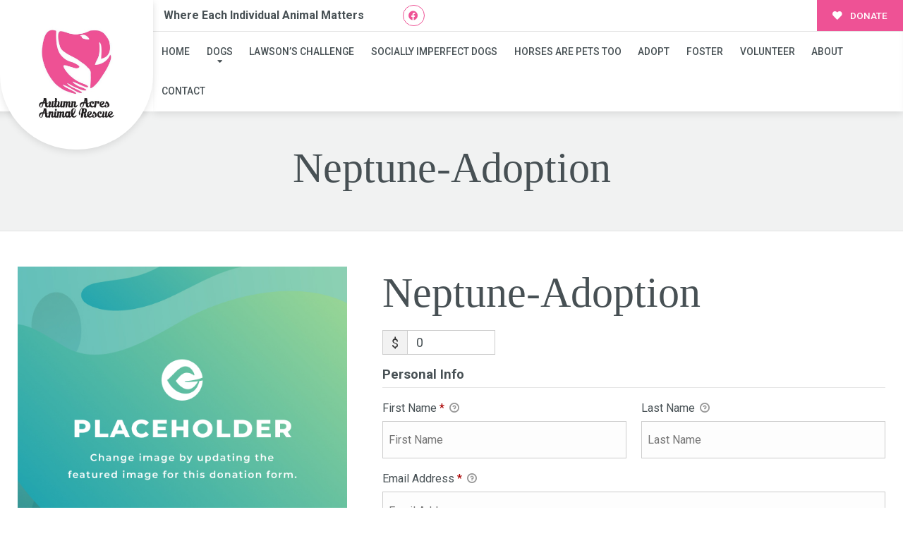

--- FILE ---
content_type: text/css
request_url: https://autumnacres.org/wp-content/themes/buzz-rescues/assets/css/buzz-rescues.css
body_size: 42660
content:
html,
body,
div,
p,
table,
tr,
td,
th,
tbody,
tfoot,
ul,
li,
ol,
dl,
dd,
dt,
fieldset,
blockquote,
cite,
input,
select,
textarea,
button,
a,
section,
article,
aside,
header,
footer,
nav {
    font-family: 'Poppins', serif;
    font-size: 14px;
    font-weight: 300;
    line-height: 1.75em;
    text-rendering: optimizeLegibility
}

html,
body {
    width: auto !important;
    overflow-x: hidden !important
}

body {
    background-color: #fff;
    overflow-y: hidden !important;
    -webkit-font-smoothing: subpixel-antialiased !important
}

h1,
h2,
h3,
h4,
h5,
h6 {
    font-family: 'Poppins', Helvetica, sans-serif;
    margin: .25em 0 .56em;
    line-height: 1.25em
}

h1 a,
h2 a,
h3 a,
h4 a,
h5 a,
h6 a {
    font-size: 1em
}

h1 {
    font-size: 3em;
    font-weight: 800
}

h2 {
    font-size: 2.25em;
    font-weight: 500
}

h3 {
    font-size: 1.85em;
    font-weight: 700;
    line-height: 1.56em
}

h4 {
    font-size: 1.65em;
    font-weight: 800;
    line-height: 1.56em
}

h5 {
    font-size: 1.35em;
    font-weight: 600;
    line-height: 1.65em
}

h6 {
    font-size: 1.15em;
    font-weight: 800;
    line-height: 1.65em
}

.white {
    color: #fff !important
}

a {
    text-decoration: none
}

a:hover,
a:focus,
a:visited {
    text-decoration: none
}

:focus,
:active {
    outline: none !important
}

p {
    margin: .3em 0 1.5em
}

input[type=text],
input[type=email],
input[type=tel],
input[type=number],
input[type=datetime],
textarea,
.textarea,
body .gform_wrapper .top_label input,
.fl-form-field input,
.fl-form-field input[type="text"],
.fl-form-field input[type="email"],
select {
    display: block;
    background-color: #fff;
    padding: .36em 1.25em;
    border: 1px solid rgba(0, 0, 0, 0.1);
    margin-bottom: .65em;
    height: 3.36em;
    font-size: 1em;
    box-shadow: none
}

#Bzl-mega-footer input[type=text],
#Bzl-mega-footer input[type=email],
#Bzl-mega-footer input[type=tel],
#Bzl-mega-footer input[type=number],
#Bzl-mega-footer input[type=datetime],
#Bzl-mega-footer textarea,
#Bzl-mega-footer .textarea,
#Bzl-mega-footer body .gform_wrapper .top_label input,
#Bzl-mega-footer .fl-form-field input,
#Bzl-mega-footer .fl-form-field input[type="text"],
#Bzl-mega-footer .fl-form-field input[type="email"],
#Bzl-mega-footer select,
.colorBg input[type=text],
.colorBg input[type=email],
.colorBg input[type=tel],
.colorBg input[type=number],
.colorBg input[type=datetime],
.colorBg textarea,
.colorBg .textarea,
.colorBg body .gform_wrapper .top_label input,
.colorBg .fl-form-field input,
.colorBg .fl-form-field input[type="text"],
.colorBg .fl-form-field input[type="email"],
.colorBg select {
    border: none;
    -webkit-box-shadow: 0 0 0 1px rgba(0, 0, 0, 0.1);
    -moz-box-shadow: 0 0 0 1px rgba(0, 0, 0, 0.1);
    box-shadow: 0 0 0 1px rgba(0, 0, 0, 0.1)
}

body .gform_wrapper .top_label input[type="submit"] {
    display: inline-block
}

textarea {
    min-height: 6em
}

.gform_wrapper input:not([type="radio"]):not([type="checkbox"]):not([type="submit"]):not([type="button"]):not([type="image"]):not([type="file"]),
.gform_wrapper textarea {
    padding: 1.25em !important
}

input[type=text]:focus,
input[type=email]:focus,
input[type=tel]:focus,
textarea:focus,
input[type=number]:focus,
input[type=datetime]:focus,
.form-control:focus {
    box-shadow: none;
    border: 1px solid rgba(0, 0, 0, 0.1)
}

.no-border {
    border: none !important;
    border-style: none !important
}

.clearfix {
    clear: both
}

.btn,
input[type="submit"],
body .gform_wrapper .gform_footer input.button,
body .gform_wrapper .gform_footer input[type=submit],
input[type=submit],
.gpnf-add-entry,
.buzz-dogs-shortcode a.Bzl-afl {
    display: inline-block;
    position: relative;
    font-weight: 500;
    font-size: 1em;
    border: none;
    -webkit-border-radius: 0;
    -moz-border-radius: 0;
    -ms-border-radius: 0;
    border-radius: 0;
    text-align: center;
    padding: .65em 1.5em;
    margin: .56em 0;
    overflow: hidden;
    z-index: 99;
    text-decoration: none !important;
    height: auto
}

.btn-sm {
    font-size: .85em;
    padding: .46em 1.15em
}

.btn-lg {
    font-size: 1.15em;
    padding: .85em 1.65em
}

.btn::after,
.buzz-dogs-shortcode a.Bzl-afl::after {
    display: block;
    display: block;
    position: absolute;
    top: 0;
    right: 0;
    bottom: 0;
    left: auto;
    width: 0;
    height: 100%;
    content: '';
    z-index: -1
}

.btn:hover::after,
.buzz-dogs-shortcode a.Bzl-afl:hover::after {
    width: 100%;
    left: 0
}

.btn-round {
    -webkit-border-radius: 4px;
    -moz-border-radius: 4px;
    -ms-border-radius: 4px;
    border-radius: 4px
}

.btn-capsule {
    -webkit-border-radius: 10em;
    -moz-border-radius: 10em;
    -ms-border-radius: 10em;
    border-radius: 10em
}

.btn-light {
    -webkit-box-shadow: 0 0 0 1px rgba(0, 0, 0, 0.1);
    -moz-box-shadow: 0 0 0 1px rgba(0, 0, 0, 0.1);
    box-shadow: 0 0 0 1px rgba(0, 0, 0, 0.1)
}

.btn-opaque {
    background-color: rgba(255, 255, 255, 0.2);
    -webkit-box-shadow: 0 0 0.55em 0 rgba(0, 0, 0, 0.1);
    -moz-box-shadow: 0 0 0.55em 0 rgba(0, 0, 0, 0.1);
    box-shadow: 0 0 0.55em 0 rgba(0, 0, 0, 0.1)
}

.btn-link {
    text-decoration: none !important
}

.btn i {
    margin-right: .55em
}

blockquote,
.big {
    font-size: 1.25em
}

.overflowH {
    overflow: hidden
}

.overflowV {
    overflow: visible
}

.rel {
    position: relative
}

.abs {
    position: absolute
}

.tl {
    top: 0 !important;
    left: 0 !important;
    right: auto !important;
    bottom: auto !important
}

.tr {
    top: 0 !important;
    left: auto !important;
    right: 0 !important;
    bottom: auto !important
}

.br {
    top: auto !important;
    left: auto !important;
    right: 0 !important;
    bottom: 0 !important
}

.bl {
    top: auto !important;
    left: 0 !important;
    right: auto !important;
    bottom: 0 !important
}

.mAuto {
    display: block;
    margin: 1.25em auto
}

ul.list-default {
    list-style-type: none;
    padding: 0;
    margin: 1.5em 0
}

ul.list-default li,
ol.list-default li {
    padding: .56em 0 .56em 1.65em;
    position: relative;
    border-top: 1px solid rgba(0, 0, 0, 0.06)
}

ul.list-default li:hover,
ol.list-default li:hover {
    background-color: #fbfbfb
}

ul.list-default li:first-child,
ol.list-default li:first-child {
    border: none
}

ul.list-default li:before {
    content: "\f054";
    font-family: 'Font Awesome 5 Free';
    font-size: .65em;
    font-weight: 900;
    position: absolute;
    left: 0;
    top: .8em
}

ul.list-default.check li:before {
    content: "\f00c";
    font-family: 'Font Awesome 5 Free';
    font-size: .65em;
    font-weight: 900;
    position: absolute;
    left: 0;
    top: .8em
}

ul.list-default li:hover:before {
    left: .85em
}

ul.list-default li ul li {
    list-style-type: none
}

a.top {
    display: none;
    color: #fff !important;
    width: 2.25em;
    height: 2.25em;
    line-height: 2.25em;
    font-size: 1.25em;
    text-align: center;
    -webkit-border-radius: .2em;
    -moz-border-radius: .2em;
    -ms-border-radius: .2em;
    border-radius: .2em;
    position: fixed;
    right: 1em;
    bottom: 1em;
    opacity: .8;
    z-index: 999
}

a.top:hover {
    opacity: 1
}

.m0 {
    margin: 0 !important
}

.mTBhalf {
    margin-top: 0.55em !important;
    margin-bottom: 0.55em !important
}

.mTB0 {
    margin-top: 0 !important;
    margin-bottom: 0 !important
}

.mTB1 {
    margin-top: 1em !important;
    margin-bottom: 1em !important
}

.mTB2 {
    margin-top: 2em !important;
    margin-bottom: 2em !important
}

.mTB3 {
    margin-top: 3em !important;
    margin-bottom: 3em !important
}

.mTB4 {
    margin-top: 4em !important;
    margin-bottom: 4em !important
}

.mTB5 {
    margin-top: 5em !important;
    margin-bottom: 5em !important
}

.mTB6 {
    margin-top: 6em !important;
    margin-bottom: 6em !important
}

.mTB7 {
    margin-top: 7em !important;
    margin-bottom: 7em !important
}

.mTB8 {
    margin-top: 8em !important;
    margin-bottom: 8em !important
}

.mTB9 {
    margin-top: 9em !important;
    margin-bottom: 9em !important
}

.mTB10 {
    margin-top: 10em !important;
    margin-bottom: 10em !important
}

.mThalf {
    margin-top: 0.55em !important
}

.mT0 {
    margin-top: 0 !important
}

.mT1 {
    margin-top: 1em !important
}

.mT2 {
    margin-top: 2em !important
}

.mT3 {
    margin-top: 3em !important
}

.mT4 {
    margin-top: 4em !important
}

.mT5 {
    margin-top: 5em !important
}

.mT6 {
    margin-top: 6em !important
}

.mT7 {
    margin-top: 7em !important
}

.mT8 {
    margin-top: 8em !important
}

.mT9 {
    margin-top: 9em !important
}

.mT10 {
    margin-top: 10em !important
}

.mBhalf {
    margin-bottom: 0.55em !important
}

.mB0 {
    margin-bottom: 0 !important
}

.mB1 {
    margin-bottom: 1em !important
}

.mB2 {
    margin-bottom: 2em !important
}

.mB3 {
    margin-bottom: 3em !important
}

.mB4 {
    margin-bottom: 4em !important
}

.mB5 {
    margin-bottom: 5em !important
}

.mB6 {
    margin-bottom: 6em !important
}

.mB7 {
    margin-bottom: 7em !important
}

.mB8 {
    margin-bottom: 8em !important
}

.mB9 {
    margin-bottom: 9em !important
}

.mB10 {
    margin-bottom: 10em !important
}

.mLRhalf {
    margin-left: 0.55em !important;
    margin-right: 0.55em !important
}

.mLR0 {
    margin-left: 0 !important;
    margin-right: 0 !important
}

.mLR1 {
    margin-left: 1em !important;
    margin-right: 1em !important
}

.mLR2 {
    margin-left: 2em !important;
    margin-right: 2em !important
}

.mLR3 {
    margin-left: 3em !important;
    margin-right: 3em !important
}

.mLR4 {
    margin-left: 4em !important;
    margin-right: 4em !important
}

.mLR5 {
    margin-left: 5em !important;
    margin-right: 5em !important
}

.mLR6 {
    margin-left: 6em !important;
    margin-right: 6em !important
}

.mLhalf {
    margin-left: 0.55em !important
}

.mL0 {
    margin-left: 0 !important
}

.mL1 {
    margin-left: 1em !important
}

.mL2 {
    margin-left: 2em !important
}

.mL3 {
    margin-left: 3em !important
}

.mL4 {
    margin-left: 4em !important
}

.mL5 {
    margin-left: 5em !important
}

.mL6 {
    margin-left: 6em !important
}

.mRhalf {
    margin-right: 0.55em !important
}

.mR0 {
    margin-right: 0 !important
}

.mR1 {
    margin-right: 1em !important
}

.mR2 {
    margin-right: 2em !important
}

.mR3 {
    margin-right: 3em !important
}

.mR4 {
    margin-right: 4em !important
}

.mR5 {
    margin-right: 5em !important
}

.mR6 {
    margin-right: 6em !important
}

.p0 {
    padding: 0 !important
}

.pTBhalf {
    padding-top: 0.55em !important;
    padding-bottom: 0.55em !important
}

.pTB0 {
    padding-top: 0 !important;
    padding-bottom: 0 !important
}

.pTB1 {
    padding-top: 1em !important;
    padding-bottom: 1em !important
}

.pTB2 {
    padding-top: 2em !important;
    padding-bottom: 2em !important
}

.pTB3 {
    padding-top: 3em !important;
    padding-bottom: 3em !important
}

.pTB4 {
    padding-top: 4em !important;
    padding-bottom: 4em !important
}

.pTB5 {
    padding-top: 5em !important;
    padding-bottom: 5em !important
}

.pTB6 {
    padding-top: 6em !important;
    padding-bottom: 6em !important
}

.pTB7 {
    padding-top: 7em !important;
    padding-bottom: 7em !important
}

.pTB8 {
    padding-top: 8em !important;
    padding-bottom: 8em !important
}

.pTB9 {
    padding-top: 9em !important;
    padding-bottom: 9em !important
}

.pTB10 {
    padding-top: 10em !important;
    padding-bottom: 10em !important
}

.pThalf {
    padding-top: 0.55em !important
}

.pT0 {
    padding-top: 0 !important
}

.pT1 {
    padding-top: 1em !important
}

.pT2 {
    padding-top: 2em !important
}

.pT3 {
    padding-top: 3em !important
}

.pT4 {
    padding-top: 4em !important
}

.pT5 {
    padding-top: 5em !important
}

.pT6 {
    padding-top: 6em !important
}

.pT7 {
    padding-top: 7em !important
}

.pT8 {
    padding-top: 8em !important
}

.pT9 {
    padding-top: 9em !important
}

.pT10 {
    padding-top: 10em !important
}

.pBhalf {
    padding-bottom: 0.55em !important
}

.pB0 {
    padding-bottom: 0 !important
}

.pB1 {
    padding-bottom: 1em !important
}

.pB2 {
    padding-bottom: 2em !important
}

.pB3 {
    padding-bottom: 3em !important
}

.pB4 {
    padding-bottom: 4em !important
}

.pB5 {
    padding-bottom: 5em !important
}

.pB6 {
    padding-bottom: 6em !important
}

.pB7 {
    padding-bottom: 7em !important
}

.pB8 {
    padding-bottom: 8em !important
}

.pB9 {
    padding-bottom: 9em !important
}

.pB10 {
    padding-bottom: 10em !important
}

.pLRhalf {
    padding-left: 0.55em !important;
    padding-right: 0.55em !important
}

.pLR0 {
    padding-left: 0 !important;
    padding-right: 0 !important
}

.pLR1 {
    padding-left: 1em !important;
    padding-right: 1em !important
}

.pLR2 {
    padding-left: 2em !important;
    padding-right: 2em !important
}

.pLR3 {
    padding-left: 3em !important;
    padding-right: 3em !important
}

.pLR4 {
    padding-left: 4em !important;
    padding-right: 4em !important
}

.pLR5 {
    padding-left: 5em !important;
    padding-right: 5em !important
}

.pLR6 {
    padding-left: 6em !important;
    padding-right: 6em !important
}

.pLhalf {
    padding-left: 0.55em !important
}

.pL0 {
    padding-left: 0 !important
}

.pL1 {
    padding-left: 1em !important
}

.pL2 {
    padding-left: 2em !important
}

.pL3 {
    padding-left: 3em !important
}

.pL4 {
    padding-left: 4em !important
}

.pL5 {
    padding-left: 5em !important
}

.pL6 {
    padding-left: 6em !important
}

.pRhalf {
    padding-right: 0.55em !important
}

.pR0 {
    padding-right: 0 !important
}

.pR1 {
    padding-right: 1em !important
}

.pR2 {
    padding-right: 2em !important
}

.pR3 {
    padding-right: 3em !important
}

.pR4 {
    padding-right: 4em !important
}

.pR5 {
    padding-right: 5em !important
}

.pR6 {
    padding-right: 6em !important
}

ul.social {
    list-style-type: none;
    position: relative;
    padding: 0;
    margin: 0
}

ul.social li {
    display: inline-block
}

ul.social li a {
    display: block;
    font-size: 1em;
    margin: .25em .36em
}

ul.social li:hover a {
    opacity: 1
}

ul.social.round li a {
    line-height: 2.25em;
    text-align: center;
    width: 2.25em;
    height: 2.25em;
    border: 1px solid rgba(0, 0, 0, 0.1);
    -webkit-border-radius: 50%;
    -moz-border-radius: 50%;
    -ms-border-radius: 50%;
    border-radius: 50%;
    margin: .06em
}

.Bzl-Hd-dark ul.social.round li a {
    border: 1px solid #fff
}

.container-fluid {
    padding: 0
}

.logged-in .Bzl-header {
    top: 32px
}

strong {
    font-weight: 600
}

.Bzl-select,
body .gpnf-dialog .ginput_container_select,
.ginput_container_select {
    position: relative;
    margin-top: .25em
}

.Bzl-select::after,
body .gpnf-dialog .ginput_container_select::after,
.ginput_container_select::after {
    display: block;
    position: absolute;
    top: 1.56em;
    right: 2.15em;
    content: '';
    width: 0;
    height: 0;
    border-left: 6px solid transparent;
    border-right: 6px solid transparent;
    border-top: 6px solid #c9d6dc;
    z-index: 9
}

.Bzl-select select,
body .gpnf-dialog .ginput_container_select select,
.ginput_container_select select {
    display: block;
    width: 100%;
    max-width: 100%;
    border: none !important;
    box-shadow: 0;
    padding-left: 1.25em !important;
    min-height: 2.85em;
    -webkit-box-shadow: 0 0 0 1px rgba(0, 0, 0, 0.06);
    -moz-box-shadow: 0 0 0 1px rgba(0, 0, 0, 0.06);
    box-shadow: 0 0 0 1px rgba(0, 0, 0, 0.06)
}

.lead a {
    font-size: 1em
}

body .gform_wrapper .gform_heading,
body .gform_wrapper div.validation_error,
.Bzl-contactForm .gform_wrapper .gfield_required,
.Bzl-contactForm .gform_wrapper .top_label .gfield_label,
.Bzl-contactForm .gform_wrapper legend.gfield_label {
    display: none !important
}

body .gform_wrapper div.validation_error {
    display: none !important
}

body .gform_wrapper .gform_body,
body .gform_wrapper .gform_footer {
    display: block;
    position: relative
}

.gfield_label {
    text-transform: capitalize !important
}

body .gform_wrapper.gform_validation_error .gform_body ul li.gfield.gfield_error:not(.gf_left_half):not(.gf_right_half),
body .gform_wrapper.gform_validation_error .top_label input.medium,
body .gform_wrapper .top_label input.large,
body .gform_wrapper .top_label input.small,
body .gform_wrapper .top_label .gfield_error input.large,
body .gform_wrapper .top_label .gfield_error input.small,
body .gform_wrapper .top_label .gfield_error select.large,
body .gform_wrapper .top_label .gfield_error select.small,
body .gform_wrapper .top_label .gfield_error textarea.textarea,
body #Bzl-afv-forms .gform_wrapper select.small.gfield_select+div.chosen-container-single,
body #Bzl-afv-forms .gform_wrapper select.large.gfield_select+div.chosen-container-single,
body #Bzl-afv-forms .gform_wrapper select.medium.gfield_select+div.chosen-container-single,
#Bzl-afv-forms .ginput_container_select select,
#Bzl-afv-forms .ginput_container_select .chosen-container.chosen-container-single,
#Bzl-afv-forms .ginput_container_select {
    width: 100% !important;
    max-width: 100% !important
}

body .gform_wrapper .gform_footer,
body .gform_wrapper ul.gform_fields li.gfield {
    padding: 0
}

body .gform_wrapper {
    position: relative
}

body .gform_wrapper li.gfield.gfield_error,
body .gform_wrapper li.gfield.gfield_error.gfield_contains_required.gfield_creditcard_warning {
    background-color: transparent !important;
    border: none !important;
    margin: 0 !important;
    padding: 0 !important;
    position: relative
}

body .gform_wrapper .field_description_below .gfield_description,
body .gform_wrapper li.gfield.gfield_error.gfield_contains_required div.gfield_description,
body .gform_wrapper li.gfield.gfield_error.gfield_contains_required div.gfield_description.validation_message {
    display: inline-block;
    position: absolute;
    top: 0;
    right: 0;
    width: auto !important;
    padding: 0.35em 1.25em !important;
    background-color: #f5e9e9;
    font-weight: 500 !important;
    border: 1px solid #edd9d9;
    color: #ac605e !important
}

body .gform_wrapper .field_description_below .gfield_description {
    position: relative;
    top: 0
}

.wideImg img,
.wideImg .fl-photo-content {
    width: 100%;
    height: auto
}

.container {
    position: relative
}

img.mAuto {
    height: auto
}

.owl-carousel .owl-item {
    position: relative;
    background-color: #fff;
    cursor: url(../img/cursor.png), move
}

.owl-carousel .owl-item img {
    width: 100%;
    height: auto
}

.owl-carousel .owl-nav {
    text-align: center
}

.owl-carousel .owl-nav button {
    display: inline-block;
    border-radius: 50%;
    -webkit-border-radius: 50%;
    font-size: 1.35em;
    line-height: 1.15em;
    padding: .55em;
    margin: .65em .25em 0;
    width: 2.65em;
    height: 2.65em;
    opacity: .6
}

.owl-carousel .owl-nav button .svg {
    max-width: .65em;
    height: auto;
    vertical-align: middle
}

.owl-carousel .owl-nav button:hover {
    opacity: 1
}

.give-btn {
    border: none
}

.highlightBox {
    display: block;
    padding: 2.25em 2.25em 1.65em;
    -webkit-box-shadow: inset 0 0 0 1px rgba(0, 0, 0, 0.06);
    -moz-box-shadow: inset 0 0 0 1px rgba(0, 0, 0, 0.06);
    box-shadow: inset 0 0 0 1px rgba(0, 0, 0, 0.06);
    margin: 1.25em
}

.highlightBox.steps::before {
    display: block;
    position: absolute;
    left: 50%;
    bottom: 0;
    width: 2.66em;
    height: 2.66em;
    content: '';
    margin: 0 0 -1.26em -1.36em;
    -moz-transform: rotate(45deg);
    -webkit-transform: rotate(45deg);
    -o-transform: rotate(45deg);
    -ms-transform: rotate(45deg);
    transform: rotate(45deg)
}

.highlightBox.steps {
    position: relative;
    margin: 0 1.25em 3em
}

.highlightBox.BGsec a {
    text-decoration: underline
}

.highlightBox iframe {
    max-width: 100%
}

body .watermark {
    display: block;
    position: absolute;
    right: 30px;
    bottom: 30px;
    font-size: 6em !important;
    opacity: .3
}

.imgFrameOne .fl-photo,
.imgFrameTwo .fl-photo,
.imgFrameThree .fl-photo,
.imgFrameFour .fl-photo,
.imgFrameFive .fl-photo,
.imgFrameSix .fl-photo,
.imgFrameSeven .fl-photo,
.imgFrameEight .fl-photo,
.imgFrameNine .fl-photo,
.imgFrameTen .fl-photo,
.imgFrameElevan .fl-photo {
    display: block;
    position: relative
}

.imgFrameOne .fl-photo::before,
.imgFrameOne .fl-photo::after,
.imgFrameEight .fl-photo::before,
.imgFrameEight .fl-photo::after,
.imgFrameNine .fl-photo::before,
.imgFrameNine .fl-photo::after {
    display: block;
    position: absolute;
    left: 1.06em;
    top: 1.06em;
    right: 0;
    bottom: 0;
    width: 100%;
    height: 100%;
    content: '';
    border: 2px solid rgba(0, 0, 0, 0.06)
}

.imgFrameEight .fl-photo::before,
.imgFrameEight .fl-photo::after,
.imgFrameNine .fl-photo::before,
.imgFrameNine .fl-photo::after {
    border: 0
}

.imgFrameOne .fl-photo::after {
    border: 2px solid #fff;
    border-style: solid none none solid;
    width: 96.36%;
    height: 96.36%
}

.imgFrameTwo .fl-photo-content,
.imgFrameTwo .fl-map {
    border: 4px double rgba(0, 0, 0, 0.1);
    padding: .65em
}

.imgFrameTwo.light .fl-photo-content,
.imgFrameTwo.light .fl-map {
    border: 4px double rgba(255, 255, 255, 0.6);
    padding: .65em
}

.imgFrameThree .fl-photo::before {
    display: block;
    position: absolute;
    left: .65em;
    top: .65em;
    right: .65em;
    bottom: .65em;
    content: '';
    z-index: 9;
    max-width: 100%;
    width: auto;
    max-height: 100%;
    height: auto;
    border: 4px double #fff !important
}

.imgFrameFour .fl-photo::before,
.imgFrameFour .fl-photo::after {
    display: block;
    position: absolute;
    left: -1.36em;
    top: -1.36em;
    width: 3.85em;
    height: 3.85em;
    content: '';
    border-width: 2px;
    border-style: solid none none solid;
    border-color: rgba(0, 0, 0, 0.11)
}

.imgFrameFour .fl-photo::after {
    left: auto;
    top: auto;
    right: -1.36em;
    bottom: -1.36em;
    border-style: none solid solid none
}

.imgFrameFive .fl-photo img,
.imgFrameSix .fl-photo img {
    border: 11px solid #fff
}

.imgFrameSix .fl-photo {
    padding-left: 1.56em
}

.imgFrameSix .fl-photo img {
    margin-bottom: 2.56em
}

.imgFrameSix.shadowPrime .fl-photo::before,
.imgFrameSix.shadowSec .fl-photo::before,
.imgFrameSix.shadowLight .fl-photo::before,
.imgFrameSix.shadowDark .fl-photo::before,
.imgFrameSix.shadowLink .fl-photo::before {
    display: none
}

.imgFrameSeven img {
    -webkit-border-radius: 2.36em;
    -moz-border-radius: 2.36em;
    -ms-border-radius: 2.36em;
    border-radius: 2.36em;
    border: 0.86em solid #fff
}

.imgFrameEight .fl-photo,
.imgFrameNine .fl-photo {
    z-index: 0
}

.imgFrameEight .fl-photo::before,
.imgFrameEight .fl-photo::after,
.imgFrameNine .fl-photo::before,
.imgFrameNine .fl-photo::after {
    width: 50%;
    height: 50%;
    -moz-transform: skewY(11deg);
    -webkit-transform: skewY(11deg);
    -o-transform: skewY(11deg);
    -ms-transform: skewY(11deg);
    transform: skewY(11deg);
    z-index: -3
}

.imgFrameEight .fl-photo::before {
    left: -1.40em;
    top: -0.80em
}

.imgFrameEight .fl-photo::after {
    left: auto;
    top: auto;
    right: -1.40em;
    bottom: -0.80em
}

.imgFrameNine .fl-photo::before {
    left: -1.10em;
    top: -0.80em;
    -webkit-border-radius: 1.65em;
    -moz-border-radius: 1.65em;
    -ms-border-radius: 1.65em;
    border-radius: 1.65em
}

.imgFrameNine .fl-photo::after {
    left: auto;
    top: auto;
    right: -1.10em;
    bottom: -0.80em;
    -webkit-border-radius: 1.65em;
    -moz-border-radius: 1.65em;
    -ms-border-radius: 1.65em;
    border-radius: 1.65em
}

.imgFrameEight .fl-photo img,
.imgFrameNine .fl-photo img {
    border: 6px solid #fff
}

.imgFrameNine .fl-photo img {
    -webkit-border-radius: 1.65em;
    -moz-border-radius: 1.65em;
    -ms-border-radius: 1.65em;
    border-radius: 1.65em
}

.imgFrameTen .fl-photo {
    display: block;
    position: relative;
    z-index: 6
}

.imgFrameTen .fl-photo::before,
.imgFrameTen .fl-photo::after {
    display: block;
    position: absolute;
    left: -1.06em;
    top: -1.06em;
    right: 0;
    bottom: 0;
    width: 8em;
    height: 8em;
    content: '';
    border-width: 1.65em;
    border-style: solid none none solid;
    z-index: -3
}

.imgFrameTen .fl-photo::after {
    left: auto;
    top: auto;
    right: -1.06em;
    bottom: -1.06em;
    width: 8em;
    height: 8em;
    content: '';
    border-style: none solid solid none
}

.imgFrameElevan .fl-photo {
    padding: 1rem;
    border-width: 1px;
    border-style: solid
}

.roundLeft .fl-photo,
.roundLeft .fl-photo img {
    -webkit-border-radius: 50px 0 50px 0;
    -moz-border-radius: 50px 0 50px 0;
    -ms-border-radius: 50px 0 50px 0;
    border-radius: 50px 0 50px 0;
    overflow: hidden
}

.roundRight .fl-photo,
.roundRight .fl-photo img {
    -webkit-border-radius: 0 50px 0 50px;
    -moz-border-radius: 0 50px 0 50px;
    -ms-border-radius: 0 50px 0 50px;
    border-radius: 0 50px 0 50px;
    overflow: hidden
}

.BGWgradient {
    background: -moz-linear-gradient(top, rgba(255, 255, 255, 0.8) 0%, #fff 55%);
    background: -webkit-linear-gradient(top, rgba(255, 255, 255, 0.8) 0%, #fff 55%);
    background: linear-gradient(to bottom, rgba(255, 255, 255, 0.8) 0%, #fff 55%);
    filter: progid:DXImageTransform.Microsoft.gradient(startColorstr='#ccffffff', endColorstr='#ffffff', GradientType=0)
}

.fl-accordion-button-icon {
    opacity: .8
}

.BGsec ul.list-default.darkBG li::before,
.BGprime ul.list-default.darkBG li::before,
.BGdark ul.list-default.darkBG li::before,
.BGlink ul.list-default.darkBG li::before,
ul.list-default.darkBG li::before,
.darkBG ul.list-default li::before {
    color: rgba(255, 255, 255, 0.36)
}

.BGsec ul.list-default.darkBG li:hover,
.BGprime ul.list-default.darkBG li:hover,
.BGdark ul.list-default.darkBG li:hover,
.BGlink ul.list-default.darkBG li:hover,
ul.list-default.darkBG li:hover,
.darkBG ul.list-default li:hover {
    background-color: rgba(255, 255, 255, 0.15)
}

.BGsec ul.list-default li,
.BGprime ul.list-default li,
.BGdark ul.list-default li,
ul.list-default.darkBG li,
.darkBG ul.list-default li {
    border-top-color: rgba(255, 255, 255, 0.1)
}

ul.list-default.text-center li::before {
    display: none
}

ul.list-default.text-center li {
    border-color: rgba(255, 255, 255, 0.06)
}

.lt {
    background-position: left top
}

.lb {
    background-position: left bottom
}

.rt {
    background-position: right top
}

.rb {
    background-position: right bottom
}

#shareThisBox>div>.st-btn {
    position: relative
}

#shareThisBox>div>.st-btn>img {
    display: none !important
}

#shareThisBox>div>.st-btn::before {
    display: block;
    position: absolute;
    left: 15%;
    top: 50%;
    width: 1.36em;
    height: 1.36em;
    line-height: 1.36em;
    content: '';
    font-size: 1.15em;
    font-family: "Font Awesome 5 Brands";
    font-weight: 900;
    margin: -.65em 0 0
}

#shareThisBox>div>.st-btn:nth-child(2)::before {
    content: '\f0e0';
    font-family: "Font Awesome 5 Free"
}

#shareThisBox>div>.st-btn:nth-child(3)::before {
    content: '\f082'
}

#shareThisBox>div>.st-btn:nth-child(3)::after {
    display: block;
    position: absolute;
    left: 30%;
    top: 50%;
    width: 60%;
    height: 1.36em;
    line-height: 1.36em;
    margin: -.65em 0 0;
    content: 'Facebook'
}

#shareThisBox>div>.st-btn:nth-child(3) .st-label {
    display: none
}

#shareThisBox>div>.st-btn:nth-child(4)::before {
    content: '\f099'
}

#shareThisBox>div>.st-btn:nth-child(5)::before {
    content: '\f1e0';
    font-family: "Font Awesome 5 Free"
}

.sepDnArrow .fl-separator {
    position: relative
}

.sepDnArrow .fl-separator::after {
    display: block;
    position: absolute;
    left: 50%;
    top: 100%;
    width: 1.65em;
    height: 1.65em;
    content: '';
    -moz-transform: rotate(45deg);
    -webkit-transform: rotate(45deg);
    -o-transform: rotate(45deg);
    -ms-transform: rotate(45deg);
    transform: rotate(45deg);
    border: 1px solid #f8981d;
    border-style: none solid solid none;
    background-color: #fff;
    margin: -.85em 0 0 -.85em
}

.Bzl-Hd-social.compact {
    position: relative;
    width: 2.55em;
    height: 2.55em
}

#compactSocial {
    display: block;
    background-color: #fff;
    position: absolute;
    left: 0;
    top: 0;
    right: 0;
    z-index: 999999;
    width: 2.55em;
    height: 2.55em;
    text-align: center;
    -webkit-border-radius: 1.65em;
    -moz-border-radius: 1.65em;
    -ms-border-radius: 1.65em;
    border-radius: 1.65em;
    overflow: hidden;
    -webkit-box-shadow: 0 0 6px 0 rgba(0, 0, 0, 0.1);
    -moz-box-shadow: 0 0 6px 0 rgba(0, 0, 0, 0.1);
    box-shadow: 0 0 6px 0 rgba(0, 0, 0, 0.1)
}

#compactSocial i.main {
    display: block;
    margin: 0;
    background-color: #fff;
    font-size: 1.15em;
    height: 1.65em;
    line-height: 2.15em;
    z-index: 9;
    opacity: .6;
    text-align: center
}

#compactSocial ul.social {
    display: block;
    position: absolute;
    top: 0;
    left: 0;
    list-style-type: none;
    margin: .43em 0 0;
    padding: 0;
    opacity: 0;
    z-index: 0
}

#compactSocial ul.social li {
    display: block;
    border-top: 1px solid rgba(0, 0, 0, 0.1);
    margin: 0;
    padding: 0;
    opacity: 1
}

#compactSocial ul.social li a {
    padding: .56em 0;
    margin: 0;
    opacity: 1
}

#compactSocial ul.social li a i {
    display: block;
    background-color: transparent;
    margin: 0 auto;
    padding: 0;
    border: 0
}

#compactSocial:hover {
    height: auto
}

#compactSocial:hover i.main {
    opacity: 1
}

#compactSocial:hover ul.social {
    position: relative;
    opacity: 1
}

.vmd,
.vxs {
    display: none
}

@font-face {
    font-family: "buzzdemo";
    src: url("../fonts/buzzdemo.eot");
    src: url("../fonts/buzzdemo.eot?#iefix") format("embedded-opentype"), url("../fonts/buzzdemo.woff") format("woff"), url("../fonts/buzzdemo.ttf") format("truetype"), url("../fonts/buzzdemo.svg#buzzdemo") format("svg");
    font-weight: normal;
    font-style: normal
}

[data-icon]:before {
    font-family: "buzzdemo" !important;
    content: attr(data-icon);
    font-style: normal !important;
    font-weight: normal !important;
    font-variant: normal !important;
    text-transform: none !important;
    speak: none;
    line-height: 1;
    -webkit-font-smoothing: antialiased;
    -moz-osx-font-smoothing: grayscale
}

[class^="nw-icon-"]:before,
[class*=" nw-icon-"]:before {
    font-family: "buzzdemo" !important;
    font-style: normal !important;
    font-weight: normal !important;
    font-variant: normal !important;
    text-transform: none !important;
    speak: none;
    line-height: 1;
    -webkit-font-smoothing: antialiased;
    -moz-osx-font-smoothing: grayscale
}

.nw-icon-about:before {
    content: "\61"
}

.nw-icon-adopter-home:before {
    content: "\62"
}

.nw-icon-cat-smiling:before {
    content: "\63"
}

.nw-icon-dog-smiling:before {
    content: "\64"
}

.nw-icon-foster-home:before {
    content: "\65"
}

.nw-icon-help:before {
    content: "\66"
}

.nw-icon-help-you:before {
    content: "\67"
}

.nw-icon-piggy:before {
    content: "\68"
}

.nw-icon-volunteer-hand:before {
    content: "\69"
}

.op1,
.borderop1>.fl-col-content::before,
.shadowop1 .fl-photo::before,
.shadowop1 .fl-icon::before,
.shadowop1 .fl-col-content::before,
.shadowHeaderop1::after,
.pseudoOp1 .fl-photo::before,
.pseudoOp1 .fl-photo::after {
    opacity: 0.1 !important
}

.op2,
.borderop2>.fl-col-content::before,
.shadowop2 .fl-photo::before,
.shadowop2 .fl-icon::before,
.shadowop2 .fl-col-content::before,
.shadowHeaderop2::after,
.pseudoOp2 .fl-photo::before,
.pseudoOp2 .fl-photo::after {
    opacity: 0.2 !important
}

.op3,
.borderop3>.fl-col-content::before,
.shadowop3 .fl-photo::before,
.shadowop3 .fl-icon::before,
.shadowop3 .fl-col-content::before,
.shadowHeaderop3::after,
.pseudoOp3 .fl-photo::before,
.pseudoOp3 .fl-photo::after {
    opacity: 0.3 !important
}

.op4,
.borderop4>.fl-col-content::before,
.shadowop4 .fl-photo::before,
.shadowop4 .fl-icon::before,
.shadowop4 .fl-col-content::before,
.shadowHeaderop4::after,
.pseudoOp4 .fl-photo::before,
.pseudoOp4 .fl-photo::after {
    opacity: 0.4 !important
}

.op5,
.borderop5>.fl-col-content::before,
.shadowop5 .fl-photo::before,
.shadowop5 .fl-icon::before,
.shadowop5 .fl-col-content::before,
.shadowHeaderop5::after,
.pseudoOp5 .fl-photo::before,
.pseudoOp5 .fl-photo::after {
    opacity: 0.5 !important
}

.op6,
.borderop6>.fl-col-content::before,
.shadowop6 .fl-photo::before,
.shadowop6 .fl-icon::before,
.shadowop6 .fl-col-content::before,
.shadowHeaderop6::after,
.pseudoOp6 .fl-photo::before,
.pseudoOp6 .fl-photo::after {
    opacity: 0.6 !important
}

.op7,
.borderop7>.fl-col-content::before,
.shadowop7 .fl-photo::before,
.shadowop7 .fl-icon::before,
.shadowop7 .fl-col-content::before,
.shadowHeaderop7::after,
.pseudoOp7 .fl-photo::before,
.pseudoOp7 .fl-photo::after {
    opacity: 0.7 !important
}

.op8,
.borderop8>.fl-col-content::before,
.shadowop8 .fl-photo::before,
.shadowop8 .fl-icon::before,
.shadowop8 .fl-col-content::before,
.shadowHeaderop8::after,
.pseudoOp8 .fl-photo::before,
.pseudoOp8 .fl-photo::after {
    opacity: 0.8 !important
}

.op9,
.borderop9>.fl-col-content::before,
.shadowop9 .fl-photo::before,
.shadowop9 .fl-icon::before,
.shadowop9 .fl-col-content::before,
.shadowHeaderop9::after,
.pseudoOp9 .fl-photo::before,
.pseudoOp9 .fl-photo::after {
    opacity: 0.9 !important
}

.op10,
.borderop10>.fl-col-content::before,
.shadowop10 .fl-photo::before,
.shadowop10 .fl-icon::before,
.shadowop10 .fl-col-content::before,
.shadowHeaderop10::after,
.pseudoOp10 .fl-photo::before,
.pseudoOp10 .fl-photo::after {
    opacity: 1 !important
}

.zindex {
    z-index: 6
}

.borderRadiusSm {
    -webkit-border-radius: 1.06em !important;
    border-radius: 1.06em !important
}

.borderRadiusSm .fl-col-content::before,
.borderRadiusSm .fl-col-content {
    -webkit-border-radius: 1.06em !important;
    border-radius: 1.06em !important
}

.borderRadiusSm .fl-module-content .fl-icon i,
.Bzl-muskogee .Bzl-adopt-process-stlouis .stlouis-process-heading .abs {
    -webkit-border-radius: 0.36em !important;
    border-radius: 0.36em !important
}

.page .fl-builder--user-templates-section-content .fl-user-template {
    flex-direction: column !important
}

.page .fl-builder--user-templates-section-content .fl-user-template .fl-user-template-thumbnail {
    flex-direction: column !important;
    margin: 0 !important
}

.page .fl-builder--user-templates-section-content .fl-user-template .fl-builder--template-thumbnail {
    width: 100% !important
}

.iconHead .fl-icon-wrap {
    position: relative
}

.iconHead.iconWrap {
    display: inline-block;
    width: 4.65em;
    height: 4.65em;
    text-align: center;
    -webkit-border-radius: 50%;
    border-radius: 50%;
    position: relative
}

.iconHead.iconWrap i {
    font-size: 2.16em;
    line-height: 2.16em;
    vertical-align: middle
}

.iconHead .fl-icon-wrap::before,
.iconHead .fl-icon-wrap::after,
.iconHead.iconWrap::before,
.iconHead.iconWrap::after {
    display: block;
    position: absolute;
    top: 50%;
    right: 126%;
    content: '';
    width: 65px;
    height: 2px;
    opacity: 0.56
}

.iconHead .fl-icon-wrap::after,
.iconHead.iconWrap::after {
    left: 126%;
    right: auto
}

.iconHead.iconLeft .fl-icon-wrap::before,
.iconHead.iconRight .fl-icon-wrap::after,
.iconHead.iconWrap.iconLeft::before,
.iconHead.iconWrap.iconRight::after {
    display: none
}

.iconHead.iconVertical .fl-icon-wrap::before,
.iconHead.iconVertical .fl-icon-wrap::after {
    width: 2px;
    height: 86px
}

.iconHead.iconVertical .fl-icon-wrap::before {
    left: 50%;
    top: auto;
    right: auto;
    bottom: 126%
}

.iconHead.iconVertical .fl-icon-wrap::after {
    left: 50%;
    top: auto;
    top: 126%;
    right: auto
}

.iSquare .fl-module-content .fl-icon i {
    border-radius: 0
}

.fl-icon-text h3 span {
    display: inline-block
}

#Bzl-newsletter .iconHead.iconWrap i {
    position: relative;
    font-size: 2.16em;
    line-height: 2.36em;
    width: auto;
    height: auto;
    border: none
}

.borderBoxPrime>.fl-col-content,
.borderBoxSec>.fl-col-content,
.borderBoxLight>.fl-col-content,
.borderBoxDark>.fl-col-content,
.borderBoxLink>.fl-col-content,
.borderBoxWhite>.fl-col-content,
.ishadowPrime .fl-icon,
.ishadowLight .fl-icon,
.ishadowSec .fl-icon,
.ishadowDark .fl-icon,
.ishadowLink .fl-icon,
.shadowBoxPrime .fl-col-content,
.shadowBoxSec .fl-col-content,
.shadowBoxLight .fl-col-content,
.shadowBoxDark .fl-col-content,
.shadowBoxLink .fl-col-content {
    position: relative;
    z-index: 6
}

.borderBoxPrime>.fl-col-content::before,
.borderBoxSec>.fl-col-content::before,
.borderBoxLight>.fl-col-content::before,
.borderBoxDark>.fl-col-content::before,
.borderBoxLink>.fl-col-content::before,
.borderBoxWhite>.fl-col-content::before,
.ishadowPrime .fl-icon::before,
.ishadowLight .fl-icon::before,
.ishadowSec .fl-icon::before,
.ishadowDark .fl-icon::before,
.ishadowLink .fl-icon::before,
.shadowBoxPrime .fl-col-content::before,
.shadowBoxSec .fl-col-content::before,
.shadowBoxLight .fl-col-content::before,
.shadowBoxDark .fl-col-content::before,
.shadowBoxLink .fl-col-content::before {
    display: block;
    position: absolute;
    left: 0;
    top: 0;
    right: 0;
    bottom: 0;
    content: '';
    z-index: -3
}

.border1 .fl-col-content::before {
    border-width: 1px
}

.border2 .fl-col-content::before {
    border-width: 2px
}

.border3 .fl-col-content::before {
    border-width: 3px
}

.border4 .fl-col-content::before {
    border-width: 4px
}

.border5 .fl-col-content::before {
    border-width: 5px
}

.border6 .fl-col-content::before {
    border-width: 6px
}

.border7 .fl-col-content::before {
    border-width: 7px
}

.border8 .fl-col-content::before {
    border-width: 8px
}

.border9 .fl-col-content::before {
    border-width: 9px
}

.border10 .fl-col-content::before {
    border-width: 10px
}

.borderSolid .fl-col-content::before {
    border-style: solid
}

.borderDashed .fl-col-content::before {
    border-style: dashed
}

.borderDotted .fl-col-content::before {
    border-style: dotted
}

.borderDouble .fl-col-content::before {
    border-style: double
}

.borderTopNone .fl-col-content::before {
    border-top-style: none
}

.borderRightNone .fl-col-content::before {
    border-right-style: none
}

.borderBottomNone .fl-col-content::before {
    border-bottom-style: none
}

.borderLeftNone .fl-col-content::before {
    border-left-style: none
}

.shadowPrime .fl-photo::before,
.shadowSec .fl-photo::before,
.shadowLight .fl-photo::before,
.shadowDark .fl-photo::before,
.shadowLink .fl-photo::before,
#Bzl-Hd-stlouis.shadowDark::after {
    display: block;
    position: absolute;
    left: 0;
    top: 0;
    right: 0;
    bottom: 0;
    content: ''
}

#Bzl-Hd-stlouis.shadowDark::after {
    z-index: -3
}

.Bzl-header {
    display: block;
    position: fixed;
    left: 0;
    top: 0;
    z-index: 9999;
    width: 100%;
    margin: 0;
    -webkit-box-shadow: 0 2px 6px 0 rgba(0, 0, 0, 0.1);
    -moz-box-shadow: 0 2px 6px 0 rgba(0, 0, 0, 0.1);
    box-shadow: 0 2px 6px 0 rgba(0, 0, 0, 0.1);
    animation-name: animate;
    animation-duration: .55s;
    animation-iteration-count: 1
}

.Bzl-header .Bzl-logo {
    display: block
}

.Bzl-header .Bzl-logo img {
    display: block;
    margin: .43em 0;
    image-rendering: -webkit-optimize-contrast;
    height: auto;
    -webkit-transition: max-height .25s ease-in-out;
    -moz-transition: max-height .25s ease-in-out;
    -ms-transition: max-height .25s ease-in-out;
    -o-transition: max-height .25s ease-in-out;
    transition: max-height .25s ease-in-out
}

#navigation {
    display: block;
    position: static
}

#menu {
    display: block;
    position: relative;
    padding: 0;
    list-style: none
}

#menu li {
    display: inline-block;
    vertical-align: top;
    position: relative
}

#menu li a {
    display: block;
    position: relative;
    font-size: 1em;
    font-weight: 500;
    line-height: 1.65em;
    padding: 1.25em;
    text-transform: uppercase
}

#menu li.menu-item-has-children>a:after {
    position: absolute;
    left: 50%;
    top: 56%;
    margin-left: -.3em;
    content: '\f0d7';
    font-family: 'Font Awesome 5 Free';
    font-size: .85em;
    font-weight: 900;
    text-align: center
}

#menu li.menu-item-has-children li.menu-item-has-children>a:after {
    position: absolute;
    top: 1.06em;
    right: 1em;
    left: auto;
    content: '\f0d8';
    font-size: .85em;
    font-family: 'Font Awesome 5 Free';
    font-weight: 900;
    opacity: .8;
    text-aling: right
}

#menu li.menu-item-has-children:hover>a:after {
    content: '\f0d8'
}

#menu .sub-menu li.menu-item-has-children>a:after {
    content: '\f105';
    top: 1.25em;
    right: 1.5em
}

#menu>li.menu-item-has-children>a {
    padding-right: 1.65em
}

#menu li:hover>.sub-menu,
#menu li:hover>.mega-menu-wrapper,
#menu li:hover>.mega-menu-leftimage-wrapper {
    display: block;
    visibility: visible;
    -webkit-transform: translate3d(0, 0, 0);
    transform: translate3d(0, 0, 0);
    opacity: 1;
    border-radius: 0;
    border: 0
}

#menu li:hover>.sub-menu::before {
    display: block;
    position: absolute;
    top: -.25em;
    left: 3em;
    width: 3em;
    height: 3em;
    -moz-transform: rotate(45deg);
    -webkit-transform: rotate(45deg);
    -o-transform: rotate(45deg);
    -ms-transform: rotate(45deg);
    transform: rotate(45deg);
    content: ''
}

#menu li .sub-menu li {
    position: relative;
    display: block
}

#menu li .sub-menu li:first-child {
    border: none
}

#menu li .sub-menu li a {
    display: block;
    padding: .56em .85em .56em 1.65em;
    font-weight: 400
}

#menu li .sub-menu li a:hover {
    border-color: rgba(0, 0, 0, 0.1)
}

#menu li .sub-menu>li:first-child>a {
    border: none
}

#menu li .sub-menu li a i {
    opacity: .5
}

#menu li .sub-menu>li>a>img {
    display: none
}

#menu li .sub-menu>li>a>.megamenu-item-info>strong {
    font-weight: normal
}

.Bzl-Hd-donation .btn {
    margin: 0;
    border: 1px solid rgba(0, 0, 0, 0)
}

#contactPop.popup,
#contactPopMobile.popup {
    max-width: 600px
}

.popup {
    display: none;
    position: absolute;
    background-color: #fff;
    top: auto;
    right: 0;
    z-index: 999;
    -webkit-box-shadow: 0 1.25em 3em 0 rgba(0, 0, 0, 0.1);
    box-shadow: 0 1.25em 3em 0 rgba(0, 0, 0, 0.1);
    padding: 1.85em 3em;
    width: 500px;
    visibility: hidden;
    opacity: 0;
    -webkit-transform: translate3d(0, 60px, 0);
    transform: translate3d(0, 60px, 0)
}

.popup.appear {
    display: block;
    visibility: visible;
    opacity: 1;
    -webkit-transform: translate3d(0, 0, 0);
    transform: translate3d(0, 0, 0);
    -webkit-transition: opacity .35s, -webkit-transform .35s;
    transition: opacity .35s, transform .35s
}

.popup span.active_line {
    display: block;
    position: absolute;
    top: 0;
    right: 1.65em;
    width: 50px;
    height: 3px
}

.popup a.close {
    display: block;
    position: absolute;
    top: .5em;
    right: 1.5em;
    width: 20px;
    height: 20px
}

.popup a.close::before {
    content: '\f00d';
    font-family: 'Font Awesome 5 Free';
    color: #fff !important;
    font-size: 1.06rem !important
}

#contactPop.popup span.active_line,
#contactPopMobile.popup span.active_line {
    width: 85px;
    right: 6.6em
}

#contactPop.popup h5 small,
#contactPopMobile.popup h5 small {
    float: right !important
}

#contactPop.popup h5,
#contactPopMobile.popup h5 {
    clear: both !important
}

#contactPop.popup h5 hr,
#contactPopMobile.popup h5 hr {
    border-color: rgba(255, 255, 255, 0.3)
}

#contactPop.popup input[type="text"],
#contactPop.popup input[type="email"],
#contactPop.popup input[type="tel"],
#contactPop.popup input[type="number"],
#contactPop.popup input[type="datetime"],
#contactPop.popup textarea,
#contactPop.popup .textarea,
#contactPop.popup body .gform_wrapper .top_label input,
#contactPop.popup .fl-form-field input,
#contactPop.popup .fl-form-field input[type="text"],
#contactPop.popup .fl-form-field input[type="email"],
#contactPop.popup select,
#contactPopMobile.popup input[type="text"],
#contactPopMobile.popup input[type="email"],
#contactPopMobile.popup input[type="tel"],
#contactPopMobile.popup input[type="number"],
#contactPopMobile.popup input[type="datetime"],
#contactPopMobile.popup textarea,
#contactPopMobile.popup .textarea,
#contactPopMobile.popup body .gform_wrapper .top_label input,
#contactPopMobile.popup .fl-form-field input,
#contactPopMobile.popup .fl-form-field input[type="text"],
#contactPopMobile.popup .fl-form-field input[type="email"],
#contactPopMobile.popup select {
    border: none
}

#contactPop.popup .gform_wrapper .field_description_below .gfield_description,
#contactPop.popup .gform_wrapper li.gfield.gfield_error.gfield_contains_required div.gfield_description,
#contactPop.popup .gform_wrapper li.gfield.gfield_error.gfield_contains_required div.gfield_description.validation_message,
#contactPopMobile.popup .gform_wrapper .field_description_below .gfield_description,
#contactPopMobile.popup .gform_wrapper li.gfield.gfield_error.gfield_contains_required div.gfield_description,
#contactPopMobile.popup .gform_wrapper li.gfield.gfield_error.gfield_contains_required div.gfield_description.validation_message {
    bottom: auto
}

#contactPop.popup .gform_wrapper.gform_validation_error .gform_body ul li.gfield.gfield_error:not(.gf_left_half):not(.gf_right_half),
#contactPopMobile.popup .gform_wrapper.gform_validation_error .gform_body ul li.gfield.gfield_error:not(.gf_left_half):not(.gf_right_half) {
    max-width: 100% !important;
    margin-top: 12px !important
}

.popup {
    margin: 0
}

.popup .gform_body .top_label .gfield_label,
.popup body .gform_wrapper div.validation_error {
    display: none !important
}

.popup li.gfield.gfield_error,
.popup li.gfield.gfield_error.gfield_contains_required.gfield_creditcard_warning {
    background-color: transparent !important;
    border: none !important;
    margin: 0 !important;
    padding: 0 !important;
    position: relative
}

.popup li.gfield.gfield_error.gfield_contains_required div.gfield_description,
.popup li.gfield.gfield_error.gfield_contains_required div.gfield_description.validation_message {
    display: inline-block;
    position: absolute;
    top: -1.5em;
    right: 0;
    width: auto !important;
    padding: 0.35em 1em !important;
    background-color: red;
    font-weight: 300 !important
}

.popup li.gfield.gfield_error.gfield_contains_required div.gfield_description.validation_message {
    top: auto;
    bottom: 0
}

.popup body .gform_wrapper ul.gform_fields li.gfield {
    padding-right: 0 !important
}

.popup body .gform_wrapper.gform_validation_error .gform_body ul li.gfield.gfield_error:not(.gf_left_half):not(.gf_right_half) {
    max-width: 100% !important
}

body .Bzl-header .gform_wrapper .gform_footer input[type="submit"] {
    background-color: rgba(255, 255, 255, 0.1);
    border: 1px solid rgba(255, 255, 255, 0.2)
}

body .Bzl-header .gform_wrapper .gform_footer input[type="submit"]:hover {
    border-color: rgba(0, 0, 0, 0.1)
}

.Bzl-quick-menu {
    position: relative
}

.Bzl-quick-menu #menu-quick-menu li {
    display: inline-block;
    position: relative
}

.Bzl-quick-menu #menu-quick-menu li a {
    display: block;
    padding: .25em .65em
}

.Bzl-quick-menu #menu-quick-menu li:first-child a {
    padding-left: 0
}

.Bzl-Hd-dark .Bzl-quick-menu #menu-quick-menu li a {
    opacity: .65
}

.Bzl-Hd-dark .Bzl-quick-menu #menu-quick-menu li a:hover {
    opacity: 1
}

#Bzl-Hd-denver {
    background-color: #fff;
    -webkit-box-shadow: 0 2px 6px 0 rgba(0, 0, 0, 0.06);
    -moz-box-shadow: 0 2px 6px 0 rgba(0, 0, 0, 0.06);
    box-shadow: 0 2px 6px 0 rgba(0, 0, 0, 0.06)
}

#Bzl-Hd-denver .Bzl-Hd-social ul.social li a {
    padding: .25em .46em;
    margin: 0
}

#Bzl-Hd-denver .Bzl-Hd-donation .btn {
    padding: .56em 1.15em
}

#Bzl-Hd-denver.Bzl-Hd-dark #menu li .sub-menu li::before {
    background-color: #fff
}

#Bzl-Hd-muskogee #menu::before,
#Bzl-Hd-muskogee #menu::after,
#Bzl-Hd-muskogee #menu .main-menu::before,
#Bzl-Hd-muskogee #menu .main-menu::after {
    display: block;
    display: block;
    position: absolute;
    top: 50%;
    right: auto;
    bottom: auto;
    left: -3em;
    width: 3em;
    height: 3em;
    line-height: 3em;
    content: '\f1b0';
    font-family: "Font Awesome 5 Free";
    font-size: 1.65em;
    font-weight: 900;
    margin-top: -1.56em;
    text-align: center
}

#Bzl-Hd-muskogee #menu::after,
#Bzl-Hd-muskogee #menu .main-menu::after {
    left: auto;
    right: -3em
}

#Bzl-Hd-muskogee #menu::before,
#Bzl-Hd-muskogee #menu::after {
    width: 1500px;
    height: 1px;
    margin: 0;
    content: '';
    left: auto;
    right: 108%;
    opacity: .15
}

#Bzl-Hd-muskogee #menu::after {
    left: 108%;
    right: auto
}

#Bzl-Hd-muskogee {
    background-color: #fff
}

#Bzl-Hd-muskogee .Bzl-Hd-nav {
    -webkit-box-shadow: inset 0 2px 3px 0 rgba(0, 0, 0, 0.06);
    -moz-box-shadow: inset 0 2px 3px 0 rgba(0, 0, 0, 0.06);
    box-shadow: inset 0 2px 3px 0 rgba(0, 0, 0, 0.06)
}

#Bzl-Hd-muskogee.Bzl-Hd-dark .social li a {
    border-color: rgba(255, 255, 255, 0.6)
}

#Bzl-Hd-muskogee.Bzl-Hd-dark .Bzl-Hd-call .btn {
    background-color: rgba(255, 255, 255, 0.1);
    border: 1px solid rgba(255, 255, 255, 0.2);
    -webkit-box-shadow: 0 2px 3px 0 rgba(0, 0, 0, 0.1);
    -moz-box-shadow: 0 2px 3px 0 rgba(0, 0, 0, 0.1);
    box-shadow: 0 2px 3px 0 rgba(0, 0, 0, 0.1)
}

#Bzl-Hd-muskogee.Bzl-Hd-dark #navigation {
    -webkit-box-shadow: inset 0 2px 6px 0 rgba(0, 0, 0, 0.15);
    -moz-box-shadow: inset 0 2px 6px 0 rgba(0, 0, 0, 0.15);
    box-shadow: inset 0 2px 6px 0 rgba(0, 0, 0, 0.15)
}

#Bzl-Hd-muskogee.Bzl-Hd-dark #navigation #menu li .sub-menu {
    box-shadow: none;
    padding: 1.25em 0;
    overflow: hidden
}

#Bzl-Hd-muskogee.Bzl-Hd-dark #navigation #menu li .sub-menu li a {
    padding: .55em 1.65em .55em 1.85em
}

#Bzl-Hd-muskogee.Bzl-Hd-dark #navigation #menu .main-menu::before,
#Bzl-Hd-muskogee.Bzl-Hd-dark #navigation #menu .main-menu::after {
    color: #fff;
    opacity: .25
}

#Bzl-Hd-muskogee.Bzl-Hd-dark #navigation #menu::before,
#Bzl-Hd-muskogee.Bzl-Hd-dark #navigation #menu::after {
    background-color: #fff;
    opacity: .25
}

#Bzl-Hd-coachella .Bzl-Hd-top {
    padding: .25em 0
}

#Bzl-Hd-coachella .Bzl-Hd-top h5,
#Bzl-Hd-coachella .Bzl-Hd-top h6 {
    margin: .25em 0;
    font-weight: 300
}

#Bzl-Hd-coachella .Bzl-Hd-nav {
    background-color: #fff;
    position: relative;
    vertical-align: top
}

#Bzl-Hd-coachella #menu ul>li a {
    padding: 1.25em .85em
}

#Bzl-Hd-coachella #menu>ul>li:first-child>a {
    padding-left: 0
}

#Bzl-Hd-coachella #menu ul.sub-menu li.menu-item-has-children>a:after {
    top: 25%
}

#Bzl-Hd-coachella .Bzl-logo {
    position: absolute;
    left: 50%;
    top: -1.65em;
    text-align: center;
    background-color: #fff;
    padding: 0;
    -webkit-box-shadow: 0 2px 0.85em 0 rgba(0, 0, 0, 0.106);
    -moz-box-shadow: 0 2px 0.85em 0 rgba(0, 0, 0, 0.106);
    box-shadow: 0 2px 0.85em 0 rgba(0, 0, 0, 0.106)
}

#Bzl-Hd-coachella .Bzl-logo a {
    display: block;
    padding: 0.85em !important
}

#Bzl-Hd-coachella .Bzl-logo a img {
    display: block;
    margin: 0
}

#Bzl-Hd-coachella .Bzl-Hd-donation .btn {
    padding: 1.65em 1.25em;
    vertical-align: top
}

#Bzl-Hd-coachella #menu li .sub-menu {
    padding: .65em 0
}

#Bzl-Hd-coachella #menu li .sub-menu li a {
    padding: .56em 1.26em
}

#Bzl-Hd-coachella.sticky .Bzl-Hd-top {
    padding: 0
}

#Bzl-Hd-coachella.sticky #menu li a {
    padding: 1.06em .85em
}

#Bzl-Hd-coachella.sticky .Bzl-logo {
    margin-left: -53px !important
}

#Bzl-Hd-coachella.sticky .Bzl-Hd-donation .btn {
    padding: 1.43em 1.25em
}

#Bzl-Hd-coachella.Bzl-Hd-dark h6 {
    color: #fff !important
}

#Bzl-Hd-coachella.Bzl-Hd-dark #menu>ul>li:first-child>a {
    padding-left: 1.06em
}

#Bzl-Hd-manhattan {
    background-color: #fff
}

#Bzl-Hd-manhattan .Bzl-Hd-call a {
    font-size: 1.25em
}

#Bzl-Hd-manhattan .Bzl-Hd-call a::before {
    display: block;
    position: absolute;
    left: .56em;
    top: 50%;
    width: 2.25em;
    height: 3px;
    z-index: -1;
    content: ''
}

#Bzl-Hd-manhattan .Bzl-Hd-call a i {
    display: inline-block;
    width: 1.85em;
    height: 1.85em;
    font-size: .85em;
    line-height: 1.85em;
    text-align: center;
    -webkit-border-radius: 50%;
    -moz-border-radius: 50%;
    -ms-border-radius: 50%;
    border-radius: 50%;
    margin: 0 .25em 0 1.65em
}

#Bzl-Hd-manhattan .Bzl-Hd-donation .btn {
    margin: 0
}

#Bzl-Hd-manhattan #menu li a {
    padding: 1.06em .65em
}

#Bzl-Hd-manhattan #menu li.menu-item-has-children>a::after {
    left: 50%;
    top: 60%;
    right: auto;
    margin-left: -.15em
}

#Bzl-Hd-manhattan #menu li .sub-menu {
    padding: 1.25em 0
}

#Bzl-Hd-manhattan #menu li .sub-menu li a {
    padding: .36em 1.56em
}

#Bzl-Hd-manhattan.sticky {
    -webkit-box-shadow: 0 2px 3px 0 rgba(0, 0, 0, 0.06);
    -moz-box-shadow: 0 2px 3px 0 rgba(0, 0, 0, 0.06);
    box-shadow: 0 2px 3px 0 rgba(0, 0, 0, 0.06)
}

#Bzl-Hd-manhattan.Bzl-Hd-dark .Bzl-Hd-call a::before {
    background-color: rgba(255, 255, 255, 0.6);
    height: 2px
}

#Bzl-Hd-manhattan.Bzl-Hd-dark .Bzl-Hd-call a i {
    -webkit-box-shadow: 0 0 0 2px rgba(255, 255, 255, 0.6);
    -moz-box-shadow: 0 0 0 2px rgba(255, 255, 255, 0.6);
    box-shadow: 0 0 0 2px rgba(255, 255, 255, 0.6)
}

.home #Bzl-Hd-springdale {
    top: auto;
    bottom: 0
}

.home #Bzl-Hd-springdale.sticky {
    -webkit-box-shadow: 0 -2px 3px 0 rgba(0, 0, 0, 0.06);
    -moz-box-shadow: 0 -2px 3px 0 rgba(0, 0, 0, 0.06);
    box-shadow: 0 -2px 3px 0 rgba(0, 0, 0, 0.06)
}

#Bzl-Hd-springdale {
    background-color: #fff
}

#Bzl-Hd-springdale .Bzl-Hd-call a {
    font-size: 1.06em
}

#Bzl-Hd-springdale .Bzl-Hd-call a::before {
    display: block;
    position: absolute;
    left: .85em;
    top: 0;
    bottom: 0;
    width: 3px;
    height: 100%;
    z-index: -1;
    content: ''
}

#Bzl-Hd-springdale .Bzl-Hd-call a i {
    display: inline-block;
    width: 1.85em;
    height: 1.85em;
    font-size: .85em;
    line-height: 1.85em;
    text-align: center;
    -webkit-border-radius: 50%;
    -moz-border-radius: 50%;
    -ms-border-radius: 50%;
    border-radius: 50%;
    margin: 0 .25em 0 1.65em
}

#Bzl-Hd-springdale .Bzl-Hd-donation .btn {
    padding: 2.06em 1.25em;
    margin: 0
}

#Bzl-Hd-springdale #menu li a {
    padding: 1.06em .65em
}

#Bzl-Hd-springdale #menu li.menu-item-has-children>a::after {
    left: 50%;
    top: 60%;
    right: auto;
    margin-left: -.15em
}

#Bzl-Hd-springdale #menu li .sub-menu {
    padding: 1.25em 0
}

#Bzl-Hd-springdale #menu li .sub-menu li a {
    padding: .36em 1.56em
}

#Bzl-Hd-springdale.sticky {
    -webkit-box-shadow: 0 2px 3px 0 rgba(0, 0, 0, 0.06);
    -moz-box-shadow: 0 2px 3px 0 rgba(0, 0, 0, 0.06);
    box-shadow: 0 2px 3px 0 rgba(0, 0, 0, 0.06)
}

#Bzl-Hd-springdale.sticky .Bzl-Hd-donation .btn {
    padding: 1.56em 1.25em
}

#Bzl-Hd-springdale.Bzl-Hd-dark .Bzl-Hd-call a::before {
    background-color: rgba(255, 255, 255, 0.6)
}

#Bzl-Hd-springdale.Bzl-Hd-dark .Bzl-Hd-call a i {
    -webkit-box-shadow: 0 0 0 2px rgba(255, 255, 255, 0.6);
    -moz-box-shadow: 0 0 0 2px rgba(255, 255, 255, 0.6);
    box-shadow: 0 0 0 2px rgba(255, 255, 255, 0.6)
}

#Bzl-Hd-austin,
#Bzl-Hd-sydney {
    box-shadow: none;
    background-color: rgba(255, 255, 255, 0.8)
}

#Bzl-Hd-austin::before,
#Bzl-Hd-sydney::before {
    display: block;
    position: absolute;
    left: 0;
    top: 0;
    right: 0;
    bottom: 0;
    width: 100%;
    height: 100%;
    opacity: 0;
    visibility: hidden;
    z-index: -3;
    content: ''
}

#Bzl-Hd-austin .Bzl-Hd-call a,
#Bzl-Hd-sydney .Bzl-Hd-call a {
    font-size: 1.25em
}

#Bzl-Hd-austin .Bzl-Hd-call a::before,
#Bzl-Hd-sydney .Bzl-Hd-call a::before {
    display: block;
    position: absolute;
    left: .56em;
    top: 50%;
    width: 2.25em;
    height: 3px;
    z-index: -1;
    content: ''
}

#Bzl-Hd-austin .Bzl-Hd-call a i,
#Bzl-Hd-sydney .Bzl-Hd-call a i {
    display: inline-block;
    width: 1.85em;
    height: 1.85em;
    font-size: .85em;
    line-height: 1.85em;
    text-align: center;
    -webkit-border-radius: 50%;
    -moz-border-radius: 50%;
    -ms-border-radius: 50%;
    border-radius: 50%;
    margin: 0 .25em 0 1.65em
}

#Bzl-Hd-austin .Bzl-Hd-donation .btn,
#Bzl-Hd-sydney .Bzl-Hd-donation .btn {
    padding: 1.36em 1.25em;
    margin: 0
}

#Bzl-Hd-austin #menu li a,
#Bzl-Hd-sydney #menu li a {
    padding: .36em .85em
}

#Bzl-Hd-austin #menu li .sub-menu,
#Bzl-Hd-sydney #menu li .sub-menu {
    padding: .85em 0
}

#Bzl-Hd-austin #menu li .sub-menu li a,
#Bzl-Hd-sydney #menu li .sub-menu li a {
    padding: .36em .85em .36em 1.65em
}

#Bzl-Hd-austin.sticky,
#Bzl-Hd-sydney.sticky {
    -webkit-box-shadow: 0 2px 3px 0 rgba(0, 0, 0, 0.06);
    -moz-box-shadow: 0 2px 3px 0 rgba(0, 0, 0, 0.06);
    box-shadow: 0 2px 3px 0 rgba(0, 0, 0, 0.06)
}

#Bzl-Hd-austin.sticky::before,
#Bzl-Hd-sydney.sticky::before {
    opacity: 1;
    visibility: visible;
    background-color: #fff
}

#Bzl-Hd-austin.sticky .Bzl-Hd-call a::before,
#Bzl-Hd-sydney.sticky .Bzl-Hd-call a::before {
    background-color: rgba(255, 255, 255, 0.6);
    height: 2px
}

#Bzl-Hd-austin.sticky .Bzl-Hd-call a i,
#Bzl-Hd-sydney.sticky .Bzl-Hd-call a i {
    -webkit-box-shadow: 0 0 0 2px rgba(255, 255, 255, 0.6);
    -moz-box-shadow: 0 0 0 2px rgba(255, 255, 255, 0.6);
    box-shadow: 0 0 0 2px rgba(255, 255, 255, 0.6)
}

#Bzl-Hd-austin.sticky .Bzl-Hd-donation .btn,
#Bzl-Hd-sydney.sticky .Bzl-Hd-donation .btn {
    padding: 1.43em 1.25em
}

#Bzl-Hd-austin.Bzl-Hd-dark,
#Bzl-Hd-sydney.Bzl-Hd-dark {
    background-color: transparent
}

#Bzl-Hd-austin.Bzl-Hd-dark #menu li a,
#Bzl-Hd-sydney.Bzl-Hd-dark #menu li a {
    padding: 1.06em .85em
}

#Bzl-Hd-austin.Bzl-Hd-dark #menu li.sub-menu a,
#Bzl-Hd-sydney.Bzl-Hd-dark #menu li.sub-menu a {
    padding: .56em 1.25em
}

#Bzl-Hd-austin.Bzl-Hd-dark.sticky #navigation #menu li.current-menu-item a,
#Bzl-Hd-sydney.Bzl-Hd-dark.sticky #navigation #menu li.current-menu-item a {
    box-shadow: none
}

#Bzl-Hd-austin.Bzl-Hd-dark #menu li .sub-menu li::before,
#Bzl-Hd-sydney.Bzl-Hd-dark #menu li .sub-menu li::before {
    background-color: #fff
}

#Bzl-Hd-sydney #menu li a {
    text-transform: capitalize
}

#Bzl-Hd-oxnard,
#Bzl-Hd-sanfrancisco {
    display: block;
    position: relative
}

#Bzl-Hd-oxnard.Bzl-header .Bzl-logo,
#Bzl-Hd-sanfrancisco.Bzl-header .Bzl-logo {
    background-color: #fff;
    text-align: center
}

#Bzl-Hd-oxnard.Bzl-header .Bzl-logo a,
#Bzl-Hd-sanfrancisco.Bzl-header .Bzl-logo a {
    display: inline-block;
    padding: .65em 1.65em 0;
    margin: 0 auto
}

#Bzl-Hd-oxnard .Bzl-Hd-donation .btn,
#Bzl-Hd-sanfrancisco .Bzl-Hd-donation .btn {
    display: block;
    padding: 1.15em 1.43em;
    margin: 0;
    text-align: left;
    font-size: 1.15em
}

#Bzl-Hd-oxnard .Bzl-Hd-call,
#Bzl-Hd-sanfrancisco .Bzl-Hd-call {
    padding: .25em 1.65em;
    background-color: #fff
}

#Bzl-Hd-oxnard .Bzl-Hd-call a,
#Bzl-Hd-sanfrancisco .Bzl-Hd-call a {
    display: block;
    font-size: 1.25em;
    line-height: 1.15em;
    padding: .25em 0 .25em 2.56em;
    position: relative
}

#Bzl-Hd-oxnard .Bzl-Hd-call a i,
#Bzl-Hd-sanfrancisco .Bzl-Hd-call a i {
    display: block;
    position: absolute;
    left: 0;
    top: 48%;
    width: 1.85em;
    height: 1.85em;
    font-size: 1.06em;
    line-height: 1.65em;
    text-align: center;
    -webkit-border-radius: 50%;
    -moz-border-radius: 50%;
    -ms-border-radius: 50%;
    border-radius: 50%;
    border: 1px solid rgba(0, 0, 0, 0.1);
    margin-top: -.85em
}

#Bzl-Hd-oxnard .Bzl-Hd-call a small,
#Bzl-Hd-sanfrancisco .Bzl-Hd-call a small {
    font-size: .65em
}

#Bzl-Hd-oxnard .Bzl-Hd-call .Bzl-mphone,
#Bzl-Hd-sanfrancisco .Bzl-Hd-call .Bzl-mphone {
    line-height: 1.85em
}

#Bzl-Hd-oxnard .Bzl-Hd-call h5,
#Bzl-Hd-sanfrancisco .Bzl-Hd-call h5 {
    margin: 0
}

#Bzl-Hd-oxnard .Bzl-Hd-social,
#Bzl-Hd-sanfrancisco .Bzl-Hd-social {
    padding: .85em 1.65em
}

#Bzl-Hd-oxnard.sticky #menu li a,
#Bzl-Hd-sanfrancisco.sticky #menu li a {
    padding: .85em 1.65em
}

#Bzl-Hd-oxnard.Bzl-Hd-dark.Bzl-v-menu #menu li a,
#Bzl-Hd-sanfrancisco.Bzl-Hd-dark.Bzl-v-menu #menu li a {
    border: 1px solid rgba(255, 255, 255, 0.2);
    border-style: solid none none
}

#Bzl-Hd-oxnard.Bzl-Hd-dark.Bzl-v-menu .Bzl-Hd-call a i,
#Bzl-Hd-sanfrancisco.Bzl-Hd-dark.Bzl-v-menu .Bzl-Hd-call a i {
    color: #fff;
    border-color: #fff
}

#Bzl-Hd-oxnard .Bzl-triangle {
    position: relative;
    z-index: 0;
    padding-bottom: 36px
}

#Bzl-Hd-oxnard .Bzl-triangle .trishape {
    width: 0;
    height: 0;
    border-top: 36px solid #fff;
    border-left: 125px solid transparent;
    border-right: 125px solid transparent;
    position: absolute;
    left: 0;
    right: 0;
    bottom: 0;
    z-index: -3
}

#Bzl-Hd-oxnard .Bzl-triangle .trishadow {
    width: 0;
    height: 0;
    border-top: 28px solid rgba(0, 0, 0, 0.1);
    border-left: 125px solid transparent;
    border-right: 125px solid transparent;
    filter: blur(6px);
    -webkit-filter: blur(6px);
    position: absolute;
    left: 0;
    right: 0;
    bottom: 0;
    z-index: -7
}

#Bzl-Hd-sanfrancisco.Bzl-header .Bzl-logo a {
    padding-bottom: .65em
}

#Bzl-Hd-lincoln,
#Bzl-Hd-annarbor,
#Bzl-Hd-detroit,
#Bzl-Hd-stlouis,
#Bzl-Hd-edison {
    background-color: #fff
}

#Bzl-Hd-lincoln.Bzl-header .Bzl-logo a,
#Bzl-Hd-annarbor.Bzl-header .Bzl-logo a,
#Bzl-Hd-detroit.Bzl-header .Bzl-logo a,
#Bzl-Hd-stlouis.Bzl-header .Bzl-logo a,
#Bzl-Hd-edison.Bzl-header .Bzl-logo a {
    display: block;
    padding: 15px 0
}

#Bzl-Hd-lincoln.Bzl-header .Bzl-logo a img,
#Bzl-Hd-annarbor.Bzl-header .Bzl-logo a img,
#Bzl-Hd-detroit.Bzl-header .Bzl-logo a img,
#Bzl-Hd-stlouis.Bzl-header .Bzl-logo a img,
#Bzl-Hd-edison.Bzl-header .Bzl-logo a img {
    margin: 0
}

#Bzl-Hd-lincoln .Bzl-Hd-call a,
#Bzl-Hd-annarbor .Bzl-Hd-call a,
#Bzl-Hd-detroit .Bzl-Hd-call a,
#Bzl-Hd-stlouis .Bzl-Hd-call a,
#Bzl-Hd-edison .Bzl-Hd-call a {
    font-size: 1.06em
}

#Bzl-Hd-lincoln .Bzl-Hd-call i,
#Bzl-Hd-annarbor .Bzl-Hd-call i,
#Bzl-Hd-detroit .Bzl-Hd-call i,
#Bzl-Hd-stlouis .Bzl-Hd-call i {
    display: inline-block;
    width: 1.85em;
    height: 1.85em;
    font-size: 1.06em;
    line-height: 1.85em;
    text-align: center;
    -webkit-border-radius: 50%;
    -moz-border-radius: 50%;
    -ms-border-radius: 50%;
    border-radius: 50%;
    margin: 0 .25em 0 .36em
}

#Bzl-Hd-stlouis .Bzl-Hd-call i {
    border-radius: 0
}

#Bzl-Hd-lincoln .Bzl-Hd-call,
#Bzl-Hd-lincoln .Bzl-Hd-social,
#Bzl-Hd-annarbor .Bzl-Hd-call,
#Bzl-Hd-annarbor .Bzl-Hd-social,
#Bzl-Hd-detroit .Bzl-Hd-call,
#Bzl-Hd-detroit .Bzl-Hd-social,
#Bzl-Hd-stlouis .Bzl-Hd-call,
#Bzl-Hd-stlouis .Bzl-Hd-social {
    padding-top: .36em;
    padding-bottom: .36em
}

#Bzl-Hd-lincoln ul.social.round li a,
#Bzl-Hd-annarbor ul.social.round li a,
#Bzl-Hd-detroit ul.social.round li a,
#Bzl-Hd-stlouis ul.social.round li a,
#Bzl-Hd-edison ul.social.round li a {
    font-size: .85em;
    line-height: 2.15em
}

#Bzl-Hd-lincoln .Bzl-Hd-donation .btn,
#Bzl-Hd-annarbor .Bzl-Hd-donation .btn,
#Bzl-Hd-detroit .Bzl-Hd-donation .btn,
#Bzl-Hd-stlouis .Bzl-Hd-donation .btn,
#Bzl-Hd-edison .Bzl-Hd-donation .btn {
    padding: .8em 1.56em
}

#Bzl-Hd-lincoln .Bzl-Hd-nav,
#Bzl-Hd-annarbor .Bzl-Hd-nav,
#Bzl-Hd-detroit .Bzl-Hd-nav,
#Bzl-Hd-stlouis .Bzl-Hd-nav {
    border-top: 1px solid rgba(0, 0, 0, 0.1)
}

#Bzl-Hd-lincoln .lightGrad,
#Bzl-Hd-annarbor .lightGrad,
#Bzl-Hd-detroit .lightGrad,
#Bzl-Hd-stlouis .lightGrad {
    border-left: 1px solid rgba(0, 0, 0, 0.1)
}

#Bzl-Hd-lincoln #menu .main-menu>li.current-menu-item,
#Bzl-Hd-lincoln #menu .main-menu>li.current-menu-parent,
#Bzl-Hd-annarbor #menu .main-menu>li.current-menu-item,
#Bzl-Hd-annarbor #menu .main-menu>li.current-menu-parent,
#Bzl-Hd-detroit #menu .main-menu>li.current-menu-item,
#Bzl-Hd-detroit #menu .main-menu>li.current-menu-parent,
#Bzl-Hd-stlouis #menu .main-menu>li.current-menu-item,
#Bzl-Hd-stlouis #menu .main-menu>li.current-menu-parent,
#Bzl-Hd-edison #menu .main-menu>li.current-menu-item,
#Bzl-Hd-edison #menu .main-menu>li.current-menu-parent {
    position: relative
}

#Bzl-Hd-lincoln #menu .main-menu>li.current-menu-item>a::before,
#Bzl-Hd-lincoln #menu .main-menu>li.current-menu-parent>a::before,
#Bzl-Hd-annarbor #menu .main-menu>li.current-menu-item>a::before,
#Bzl-Hd-annarbor #menu .main-menu>li.current-menu-parent>a::before,
#Bzl-Hd-detroit #menu .main-menu>li.current-menu-item>a::before,
#Bzl-Hd-detroit #menu .main-menu>li.current-menu-parent>a::before,
#Bzl-Hd-stlouis #menu .main-menu>li.current-menu-item>a::before,
#Bzl-Hd-stlouis #menu .main-menu>li.current-menu-parent>a::before {
    display: block;
    position: absolute;
    left: 0;
    top: -1px;
    right: 0;
    content: '';
    height: 1px
}

#Bzl-Hd-lincoln #menu>.main-menu>li>a,
#Bzl-Hd-annarbor #menu>.main-menu>li>a,
#Bzl-Hd-detroit #menu>.main-menu>li>a,
#Bzl-Hd-stlouis #menu>.main-menu>li>a {
    padding: 1.25em 0.86em
}

#Bzl-Hd-stlouis #menu>.main-menu>li>a,
#Bzl-Hd-annarbor #menu>.main-menu>li>a,
#Bzl-Hd-lincoln #menu>.main-menu>li>a {
    font-size: 0.86em
}

#Bzl-Hd-lincoln #menu li .sub-menu li a,
#Bzl-Hd-annarbor #menu li .sub-menu li a,
#Bzl-Hd-detroit #menu li .sub-menu li a,
#Bzl-Hd-stlouis #menu li .sub-menu li a,
#Bzl-Hd-edison #menu li .sub-menu li a {
    padding: .36em .85em .36em 1.65em;
    text-transform: capitalize
}

#Bzl-Hd-lincoln.sticky.Bzl-header .Bzl-logo a,
#Bzl-Hd-annarbor.sticky.Bzl-header .Bzl-logo a,
#Bzl-Hd-detroit.sticky.Bzl-header .Bzl-logo a,
#Bzl-Hd-stlouis.sticky.Bzl-header .Bzl-logo a,
#Bzl-Hd-edison.sticky.Bzl-header .Bzl-logo a {
    padding: .85em 0
}

#Bzl-Hd-lincoln.sticky .Bzl-Hd-donation .btn,
#Bzl-Hd-annarbor.sticky .Bzl-Hd-donation .btn,
#Bzl-Hd-detroit.sticky .Bzl-Hd-donation .btn,
#Bzl-Hd-stlouis.sticky .Bzl-Hd-donation .btn,
#Bzl-Hd-edison.sticky .Bzl-Hd-donation .btn {
    padding: .65em 1.56em
}

#Bzl-Hd-lincoln.sticky .Bzl-Hd-call,
#Bzl-Hd-lincoln.sticky .Bzl-Hd-social,
#Bzl-Hd-annarbor.sticky .Bzl-Hd-call,
#Bzl-Hd-annarbor.sticky .Bzl-Hd-social,
#Bzl-Hd-detroit.sticky .Bzl-Hd-call,
#Bzl-Hd-detroit.sticky .Bzl-Hd-social,
#Bzl-Hd-stlouis.sticky .Bzl-Hd-call,
#Bzl-Hd-annarbor.sticky .Bzl-Hd-social {
    padding-top: .26em;
    padding-bottom: .26em
}

#Bzl-Hd-lincoln.Bzl-Hd-dark .lightGrad::after,
#Bzl-Hd-annarbor.Bzl-Hd-dark .lightGrad::after,
#Bzl-Hd-detroit.Bzl-Hd-dark .lightGrad::after,
#Bzl-Hd-stlouis.Bzl-Hd-dark .lightGrad::after {
    display: block;
    position: absolute;
    left: 100%;
    top: 0;
    bottom: 0;
    content: '';
    width: 6666px;
    height: 100%
}

#Bzl-Hd-lincoln.Bzl-Hd-dark .lightGrad,
#Bzl-Hd-annarbor.Bzl-Hd-dark .lightGrad,
#Bzl-Hd-detroit.Bzl-Hd-dark .lightGrad,
#Bzl-Hd-stlouis.Bzl-Hd-dark .lightGrad {
    background-image: none;
    border: none
}

#Bzl-Hd-lincoln.Bzl-Hd-dark .Bzl-Hd-nav,
#Bzl-Hd-annarbor.Bzl-Hd-dark .Bzl-Hd-nav,
#Bzl-Hd-detroit.Bzl-Hd-dark .Bzl-Hd-nav,
#Bzl-Hd-stlouis.Bzl-Hd-dark .Bzl-Hd-nav {
    border-color: rgba(255, 255, 255, 0.1)
}

#Bzl-Hd-lincoln.Bzl-Hd-dark .Bzl-Hd-nav #menu li a,
#Bzl-Hd-annarbor.Bzl-Hd-dark .Bzl-Hd-nav #menu li a,
#Bzl-Hd-detroit.Bzl-Hd-dark .Bzl-Hd-nav #menu li a,
#Bzl-Hd-stlouis.Bzl-Hd-dark .Bzl-Hd-nav #menu li a,
#Bzl-Hd-edison.Bzl-Hd-dark .Bzl-Hd-nav #menu li a {
    opacity: .65
}

#Bzl-Hd-lincoln.Bzl-Hd-dark .Bzl-Hd-nav #menu li a:hover,
#Bzl-Hd-lincoln.Bzl-Hd-dark .Bzl-Hd-nav #menu li.current-menu-item a,
#Bzl-Hd-annarbor.Bzl-Hd-dark .Bzl-Hd-nav #menu li a:hover,
#Bzl-Hd-annarbor.Bzl-Hd-dark .Bzl-Hd-nav #menu li.current-menu-item a,
#Bzl-Hd-detroit.Bzl-Hd-dark .Bzl-Hd-nav #menu li a:hover,
#Bzl-Hd-detroit.Bzl-Hd-dark .Bzl-Hd-nav #menu li.current-menu-item a,
#Bzl-Hd-stlouis.Bzl-Hd-dark .Bzl-Hd-nav #menu li a:hover,
#Bzl-Hd-stlouis.Bzl-Hd-dark .Bzl-Hd-nav #menu li.current-menu-item a,
#Bzl-Hd-edison.Bzl-Hd-dark .Bzl-Hd-nav #menu li a:hover,
#Bzl-Hd-edison.Bzl-Hd-dark .Bzl-Hd-nav #menu li.current-menu-item a {
    opacity: 1
}

#Bzl-Hd-lincoln.Bzl-Hd-dark #navigation li .sub-menu,
#Bzl-Hd-annarbor.Bzl-Hd-dark #navigation li .sub-menu,
#Bzl-Hd-detroit.Bzl-Hd-dark #navigation li .sub-menu,
#Bzl-Hd-stlouis.Bzl-Hd-dark #navigation li .sub-menu,
#Bzl-Hd-edison.Bzl-Hd-dark #navigation li .sub-menu {
    background-color: grey1
}

#Bzl-Hd-annarbor,
#Bzl-Hd-detroit {
    background-color: transparent;
    box-shadow: none
}

#Bzl-Hd-annarbor.Bzl-header .Bzl-logo,
#Bzl-Hd-detroit.Bzl-header .Bzl-logo,
#Bzl-Hd-stlouis.Bzl-header .Bzl-logo,
#Bzl-Hd-edison.Bzl-header .Bzl-logo {
    background-color: #fff;
    padding: .85em;
    -webkit-box-shadow: 0 3px 0.65em 0 rgba(0, 0, 0, 0.106);
    -moz-box-shadow: 0 3px 0.65em 0 rgba(0, 0, 0, 0.106);
    box-shadow: 0 3px 0.65em 0 rgba(0, 0, 0, 0.106);
    z-index: 66
}

#Bzl-Hd-stlouis.Bzl-header .Bzl-logo {
    -webkit-box-shadow: 0.65em 6px 1.65em 0 rgba(0, 0, 0, 0.106);
    -moz-box-shadow: 0.65em 6px 1.65em 0 rgba(0, 0, 0, 0.106);
    box-shadow: 0.65em 6px 1.65em 0 rgba(0, 0, 0, 0.106)
}

#Bzl-Hd-annarbor.Bzl-header .Bzl-logo a,
#Bzl-Hd-detroit.Bzl-header .Bzl-logo a,
#Bzl-Hd-stlouis.Bzl-header .Bzl-logo a,
#Bzl-Hd-edison.Bzl-header .Bzl-logo a {
    display: block;
    padding: 0
}

#Bzl-Hd-annarbor.Bzl-header .Bzl-logo a img,
#Bzl-Hd-detroit.Bzl-header .Bzl-logo a img,
#Bzl-Hd-stlouis.Bzl-header .Bzl-logo a img,
#Bzl-Hd-edison.Bzl-header .Bzl-logo a img {
    height: auto;
    margin: 0
}

#Bzl-Hd-annarbor .navCol,
#Bzl-Hd-detroit .navCol {
    background-color: #fff;
    -webkit-box-shadow: 0 3px 0.65em 0 rgba(0, 0, 0, 0.106);
    -moz-box-shadow: 0 3px 0.65em 0 rgba(0, 0, 0, 0.106);
    box-shadow: 0 3px 0.65em 0 rgba(0, 0, 0, 0.106);
    position: relative
}

#Bzl-Hd-annarbor .navCol::before,
#Bzl-Hd-detroit .navCol::before {
    display: block;
    position: absolute;
    left: -1.65em;
    top: 0;
    right: 100%;
    bottom: 0;
    width: 1.65em;
    height: 100%;
    content: '';
    background: inherit;
    z-index: -3;
    -webkit-box-shadow: 5px 3px 0.65em 0 rgba(0, 0, 0, 0.106);
    -moz-box-shadow: 5px 3px 0.65em 0 rgba(0, 0, 0, 0.106);
    box-shadow: 5px 3px 0.65em 0 rgba(0, 0, 0, 0.106)
}

#Bzl-Hd-annarbor .navCol #menu li .sub-menu,
#Bzl-Hd-detroit .navCol #menu li .sub-menu,
#Bzl-Hd-stlouis .navCol #menu li .sub-menu {
    padding: 1.15em 0;
    -webkit-box-shadow: -5px 3px 0.65em 0 rgba(0, 0, 0, 0.106);
    -moz-box-shadow: -5px 3px 0.65em 0 rgba(0, 0, 0, 0.106);
    box-shadow: -5px 3px 0.65em 0 rgba(0, 0, 0, 0.106)
}

#Bzl-Hd-stlouis .navCol #menu li .sub-menu {
    -webkit-box-shadow: 0.65em 1.65em 3em 0 rgba(0, 0, 0, 0.106);
    -moz-box-shadow: 0.65em 1.65em 3em 0 rgba(0, 0, 0, 0.106);
    box-shadow: 0.65em 1.65em 3em 0 rgba(0, 0, 0, 0.106)
}

#Bzl-Hd-annarbor.sticky.Bzl-header .Bzl-logo a,
#Bzl-Hd-detroit.sticky.Bzl-header .Bzl-logo a,
#Bzl-Hd-stlouis.sticky.Bzl-header .Bzl-logo a,
#Bzl-Hd-edison.sticky.Bzl-header .Bzl-logo a {
    padding: 0
}

#Bzl-Hd-annarbor .navCol::before,
#Bzl-Hd-annarbor .navCol::after {
    display: block;
    position: absolute;
    left: 100%;
    top: 0;
    bottom: 0;
    width: 6666px;
    height: 100%;
    content: '';
    background: inherit;
    z-index: 66;
    -webkit-box-shadow: 5px 3px 0.65em 0 rgba(0, 0, 0, 0.106);
    -moz-box-shadow: 5px 3px 0.65em 0 rgba(0, 0, 0, 0.106);
    box-shadow: 5px 3px 0.65em 0 rgba(0, 0, 0, 0.106)
}

#Bzl-Hd-annarbor .navCol::before {
    left: auto;
    right: 100%;
    z-index: 0;
    -webkit-box-shadow: -5px 3px 0.65em 0 rgba(0, 0, 0, 0.106);
    -moz-box-shadow: -5px 3px 0.65em 0 rgba(0, 0, 0, 0.106);
    box-shadow: -5px 3px 0.65em 0 rgba(0, 0, 0, 0.106)
}

#Bzl-Hd-annarbor .navCol .Bzl-logo.Bzl-logo-shape-circular,
#Bzl-Hd-stlouis .navCol .Bzl-logo.Bzl-logo-shape-circular {
    margin-right: .65em
}

.Bzl-stlouis ul.social.round li a {
    -webkit-border-radius: 0;
    -moz-border-radius: 0;
    -ms-border-radius: 0;
    border-radius: 0
}

.Bzl-logo.Bzl-logo-shape-circular {
    -webkit-border-radius: 50%;
    -moz-border-radius: 50%;
    -ms-border-radius: 50%;
    border-radius: 50%;
    padding: .85em;
    -webkit-box-shadow: 0 3px 0.65em 0 rgba(0, 0, 0, 0.106);
    -moz-box-shadow: 0 3px 0.65em 0 rgba(0, 0, 0, 0.106);
    box-shadow: 0 3px 0.65em 0 rgba(0, 0, 0, 0.106)
}

.Bzl-logo.Bzl-logo-shape-circular a,
.Bzl-logo.Bzl-logo-shape-circular a img {
    -webkit-border-radius: 50%;
    -moz-border-radius: 50%;
    -ms-border-radius: 50%;
    border-radius: 50%;
    padding: 0 !important;
    margin: 0 !important
}

#Bzl-Hd-annarbor .Bzl-logo.Bzl-logo-shape-circular,
#Bzl-Hd-stlouis .Bzl-logo.Bzl-logo-shape-circular,
#Bzl-Hd-detroit .Bzl-logo.Bzl-logo-shape-circular,
#Bzl-Hd-edison .Bzl-logo.Bzl-logo-shape-circular {
    -webkit-border-radius: 0 0 50% 50%;
    -moz-border-radius: 0 0 50% 50%;
    -ms-border-radius: 0 0 50% 50%;
    border-radius: 0 0 50% 50%
}

#Bzl-Hd-lasvegas #menu li .sub-menu {
    padding: 1.25em 0
}

#Bzl-Hd-lasvegas #menu li .sub-menu li a {
    text-transform: capitalize;
    padding: 0.30em .85em .30em 1.65em
}

#Bzl-Hd-oxnard .Bzl-logo.Bzl-logo-shape-circular,
#Bzl-Hd-sanfrancisco .Bzl-logo.Bzl-logo-shape-circular {
    border-radius: 0 !important;
    box-shadow: none
}

#Bzl-Hd-oxnard .Bzl-logo.Bzl-logo-shape-circular a img,
#Bzl-Hd-sanfrancisco .Bzl-logo.Bzl-logo-shape-circular a img {
    margin: 0 !important
}

.Bzl-header.sticky .Bzl-logo img {
    width: 106px
}

.Bzl-header.sticky .Bzl-logo.Bzl-logo-shape-rectangular img {
    width: 150px
}

.Bzl-header.sticky #menu li a {
    padding: .85em 1.25em
}

.Bzl-header.sticky #menu li .sub-menu li a {
    padding: .56em .85em .56em 1.65em
}

#Bzl-Hd-edison {
    height: 90px
}

#Bzl-Hd-edison .navCol #menu li .sub-menu {
    width: 280px;
    padding: 1.15em 0;
    -webkit-box-shadow: 1.65em 1.65emem 1.86em 0 rgba(0, 0, 0, 0.106);
    -moz-box-shadow: 1.65em 1.65em 1.86em 0 rgba(0, 0, 0, 0.106);
    box-shadow: 1.65em 1.65em 1.86em 0 rgba(0, 0, 0, 0.106);
    border-top: 3px solid rgba(0, 0, 0, 0.1)
}

.has-mega-menu,
.has-mega-menu-leftimage {
    position: static !important
}

#Bzl-Hd-edison #menu {
    position: initial
}

#Bzl-Hd-edison .topBar .Bzl-Hd-call strong {
    font-size: 14px !important
}

#Bzl-Hd-edison #menu>.main-menu>li>a {
    padding: 1.06em 1.65em 1.16em 0.56em;
    font-size: 14px
}

#Bzl-Hd-edison #menu li.menu-item-has-children>a:after {
    font-size: 1.65em;
    top: auto;
    bottom: 0;
    line-height: 0;
    visibility: hidden;
    opacity: 0
}

#Bzl-Hd-edison ul.social li a {
    opacity: 0.6
}

#Bzl-Hd-edison ul.social li a:hover {
    opacity: 1
}

#Bzl-Hd-edison .Bzl-Hd-donation .btn,
#Bzl-Hd-edison.sticky .Bzl-Hd-donation .btn {
    padding: 1.23em 1.86em
}

#Bzl-Hd-edison .Bzl-Hd-call i {
    margin-right: 0.36em;
    opacity: 0.6
}

#Bzl-Hd-edison #menu li.menu-item-has-children:hover>a::after {
    visibility: visible;
    opacity: 1
}

#Bzl-Hd-edison #menu li.menu-item-has-children>a::before {
    display: block;
    position: absolute;
    top: 26%;
    left: auto;
    right: 0.80em;
    content: '\f0d7';
    font-size: 0.86em;
    font-family: 'Font Awesome 5 Free';
    font-weight: 900
}

#menu>ul>li .mega-menu-wrapper .bzl-megamenu-center-content li a {
    overflow: hidden
}

#Bzl-Hd-scottsdale {
    background-color: #fff
}

#Bzl-Hd-scottsdale #menu li a {
    padding: 1.25em 1.06em
}

#Bzl-Hd-scottsdale.Bzl-header.sticky {
    -webkit-box-shadow: 1px 2px 6px 0 rgba(0, 0, 0, 0.08);
    box-shadow: 1px 2px 6px 0 rgba(0, 0, 0, 0.08)
}

#Bzl-Hd-scottsdale #menu .main-menu li a,
#Bzl-Hd-scottsdale .Bzl-Hd-donation .btn {
    font-size: 14px !important;
    letter-spacing: 1.25px;
    font-weight: 300;
    text-transform: uppercase
}

#Bzl-Hd-scottsdale #menu .main-menu li a {
    font-size: 13px !important
}

#Bzl-Hd-scottsdale #menu li .sub-menu {
    width: 280px;
    padding: 0.65em 0
}

#Bzl-Hd-scottsdale #menu li .sub-menu a {
    padding: 0.36em 0.85em 0.36em 1.65em
}

#Bzl-Hd-scottsdale .Bzl-Hd-donation .btn {
    background-color: transparent;
    border: 1px solid #ccc
}

#Bzl-Hd-scottsdale .Bzl-Hd-donation .btn:hover,
#Bzl-Hd-scottsdale .Bzl-Hd-donation .btn:hover i {
    color: #fff
}

.Bzl-scottsdale .btn::after {
    display: none !important
}

#Bzl-Hd-scottsdale.Bzl-header.sticky .Bzl-logo.Bzl-logo-shape-rectangular img {
    width: 106px
}

.Bzl-scottsdale h1,
.Bzl-scottsdale h2,
.Bzl-scottsdale h3,
.Bzl-scottsdale h4,
.Bzl-scottsdale h5,
.Bzl-scottsdale h6,
.Bzl-scottsdale .btn,
.Bzl-scottsdale input[type="submit"] {
    letter-spacing: 1px
}

.Bzl-scottsdale .btn,
.Bzl-scottsdale input[type="submit"] {
    font-size: 14px !important;
    text-transform: uppercase !important
}

#Bzl-Hd-orlando,
#Bzl-Hd-montreal {
    height: 96px;
    -webkit-transition: all 0.08s ease-in-out;
    -moz-transition: all 0.08s ease-in-out;
    -ms-transition: all 0.08s ease-in-out;
    -o-transition: all 0.08s ease-in-out;
    transition: all 0.08s ease-in-out
}

#Bzl-Hd-orlando #menu li a,
#Bzl-Hd-montreal #menu li a {
    font-size: 14px
}

#Bzl-Hd-orlando #menu li.menu-item-has-children>a:after,
#Bzl-Hd-montreal #menu li.menu-item-has-children>a:after {
    content: '';
    width: 0;
    height: 2px;
    z-index: 105;
    top: 100%;
    visibility: hidden;
    opacity: 0;
    left: 50%;
    margin: 0
}

#Bzl-Hd-orlando #menu li.menu-item-has-children:hover>a::after,
#Bzl-Hd-montreal #menu li.menu-item-has-children:hover>a::after {
    width: 100%;
    left: 0;
    visibility: visible;
    opacity: 1
}

#Bzl-Hd-orlando #menu>ul>li,
#Bzl-Hd-montreal #menu>ul>li {
    margin: 0 0.68em
}

#Bzl-Hd-orlando #menu>ul>li>a,
#Bzl-Hd-montreal #menu>ul>li>a {
    padding: 2.18em 0.36em
}

#Bzl-Hd-orlando .navCol,
#Bzl-Hd-montreal .navCol {
    height: 86px;
    -webkit-box-shadow: 0 3px 6em 0 rgba(0, 0, 0, 0.15);
    -moz-box-shadow: 0 3px 6em 0 rgba(0, 0, 0, 0.15);
    box-shadow: 0 3px 6em 0 rgba(0, 0, 0, 0.15);
    position: relative
}

#Bzl-Hd-orlando.Bzl-header .Bzl-logo,
#Bzl-Hd-montreal.Bzl-header .Bzl-logo {
    background-color: #fff;
    -webkit-box-shadow: 3px -3px .65em 0 rgba(0, 0, 0, 0.1);
    -moz-box-shadow: 3px -3px .65em 0 rgba(0, 0, 0, 0.1);
    box-shadow: 3px -3px .65em 0 rgba(0, 0, 0, 0.1)
}

#Bzl-Hd-orlando.Bzl-header .Bzl-logo img,
#Bzl-Hd-montreal.Bzl-header .Bzl-logo img {
    margin: 1.06em 0
}

#Bzl-Hd-orlando #navigation,
#Bzl-Hd-montreal #navigation {
    display: block
}

#Bzl-Hd-orlando .Bzl-Hd-donation,
#Bzl-Hd-montreal .Bzl-Hd-donation {
    position: absolute;
    top: 50%;
    right: -1.08em;
    -moz-transform: translateY(-50%);
    -webkit-transform: translateY(-50%);
    -o-transform: translateY(-50%);
    -ms-transform: translateY(-50%);
    transform: translateY(-50%)
}

#Bzl-Hd-orlando .Bzl-Hd-donation a.btn,
#Bzl-Hd-montreal .Bzl-Hd-donation a.btn {
    padding: 1.06em 1.65em;
    font-weight: bold
}

#Bzl-Hd-orlando #menu>ul>li .mega-menu-wrapper,
#Bzl-Hd-montreal #menu>ul>li .mega-menu-wrapper {
    border-top: 2px solid #ececec
}

#Bzl-Hd-orlando.Bzl-header.sticky .Bzl-logo.Bzl-logo-shape-rectangular img,
#Bzl-Hd-montreal.Bzl-header.sticky .Bzl-logo.Bzl-logo-shape-rectangular img {
    width: 155px
}

.Bzl-orlando #navigation {
    padding: 0
}

.Bzl-orlando #navigation #menu {
    padding: 0 15px
}

#Bzl-Hd-montreal #menu li a {
    font-size: 0.86em
}

#Bzl-Hd-montreal #menu li .sub-menu {
    padding: 1.25em 0.15em
}

#Bzl-Hd-montreal #menu li .sub-menu li a {
    text-transform: capitalize;
    padding: 0.15em 0.85em 0.15em 1.65em;
    font-size: 1em
}

#Bzl-Hd-montreal.Bzl-header .Bzl-logo {
    background-color: #fff;
    box-shadow: none
}

#Bzl-Hd-montreal.Bzl-header .Bzl-logo img {
    margin: 0
}

#Bzl-Hd-montreal .Bzl-Hd-donation {
    right: 15px
}

#Bzl-Hd-montreal ul.social li a {
    opacity: 0.5
}

#Bzl-Hd-montreal ul.social li a:hover {
    opacity: 1
}

#Bzl-Hd-montreal.Bzl-header.sticky .Bzl-logo.Bzl-logo-shape-rectangular img,
#Bzl-Hd-montreal.Bzl-header.sticky.Bzl-header.sticky .Bzl-logo img {
    width: 111px
}

#Bzl-Hd-montreal.Bzl-header.sticky #menu>ul>li>a {
    padding: 1.65em 0.36em
}

#Bzl-Hd-montreal.Bzl-header.sticky .Bzl-Hd-donation a.btn {
    padding: 0.65em 1.65em
}

#Bzl-Hd-montreal.Bzl-header.sticky .navCol {
    height: 70px
}

#Bzl-Hd-montreal .Bzl-Hd-donation a.btn {
    -webkit-border-radius: 0 20px 0 20px;
    -moz-border-radius: 0 20px 0 20px;
    -ms-border-radius: 0 20px 0 20px;
    border-radius: 0 20px 0 20px
}

#menu>ul>li .mega-menu-leftimage-wrapper {
    border-top: 2px solid #ececec
}

#menu>ul>li .mega-menu-leftimage-wrapper .bzl-menu-item-img {
    max-width: 100%
}

.bzl-megamenu-leftimage-center-content {
    box-sizing: border-box;
    padding-left: 0.30em !important
}

.bzl-megamenu-leftimage-center-content li {
    display: inline-block;
    width: 32%;
    padding: 0.86em 1.30em 0.86em 1.65em !important;
    margin: 0 0.5%
}

.bzl-megamenu-leftimage-center-content li:hover {
    background-color: transparent !important
}

.bzl-megamenu-leftimage-center-content li::before {
    top: 50% !important;
    -moz-transform: translateY(-50%);
    -webkit-transform: translateY(-50%);
    -o-transform: translateY(-50%);
    -ms-transform: translateY(-50%);
    transform: translateY(-50%)
}

.bzl-megamenu-leftimage-center-content li a {
    padding: 0 !important;
    text-transform: capitalize !important
}

.Bzl-montreal #Bzl-mega-footer .btn.btn-link,
.Bzl-montreal #Bzl-afv-forms .gform_wrapper .gform_page_footer .button.gform_next_button,
.Bzl-montreal #Bzl-afv-forms .gform_wrapper .gform_page_footer .button.gform_previous_button,
.Bzl-montreal #Bzl-afv-forms .gform_wrapper .gform_page_footer .button.gform_button {
    padding: 0.86em 1.35em;
    -webkit-border-radius: 0 20px 0 20px;
    -moz-border-radius: 0 20px 0 20px;
    -ms-border-radius: 0 20px 0 20px;
    border-radius: 0 20px 0 20px
}

#menu>ul>li .mega-menu-leftimage-wrapper {
    padding: 0 !important
}

#menu>ul>li .mega-menu-leftimage-wrapper .bzl-megamenu-leftimage-center-content li {
    border-top: 1px solid rgba(0, 0, 0, 0.1)
}

#menu>ul>li .mega-menu-leftimage-wrapper .bzl-megamenu-leftimage-center-content li:nth-child(1),
#menu>ul>li .mega-menu-leftimage-wrapper .bzl-megamenu-leftimage-center-content li:nth-child(2),
#menu>ul>li .mega-menu-leftimage-wrapper .bzl-megamenu-leftimage-center-content li:nth-child(3) {
    border-top: none
}

#menu>ul>li .mega-menu-leftimage-wrapper .bzl-megamenu-leftimage-center-content li:nth-child(3n+3),
#menu>ul>li .mega-menu-leftimage-wrapper .bzl-megamenu-leftimage-center-content li:nth-child(3n+2) {
    border-bottom: 1px solid rgba(0, 0, 0, 0.1);
    border-top: none
}

#menu>ul>li .mega-menu-leftimage-wrapper .bzl-megamenu-leftimage-center-content li:last-child,
#menu>ul>li .mega-menu-leftimage-wrapper .bzl-megamenu-leftimage-center-content li:nth-last-child(2) {
    border-bottom: none
}

#menu>ul>li .mega-menu-leftimage-wrapper .bzl-megamenu-leftimage-center-content li a {
    border: none !important
}

#Bzl-Hd-oxnard .Bzl-Hd-call .Bzl-mphone,
#Bzl-Hd-sanfrancisco .Bzl-Hd-call .Bzl-mphone {
    font-size: 18px
}

#Bzl-Hd-oxnard #menu li a,
#Bzl-Hd-sanfrancisco #menu li a,
#Bzl-Hd-oxnard .Bzl-Hd-donation .btn,
#Bzl-Hd-sanfrancisco .Bzl-Hd-donation .btn {
    font-size: 14px
}

#Bzl-Hd-oxnard #menu li .sub-menu,
#Bzl-Hd-sanfrancisco #menu li .sub-menu {
    padding: 1.08em 0
}

.metaslider.ms-theme-blend .flexslider ul.slides .caption-wrap .caption,
.metaslider.ms-theme-blend .rslides .caption-wrap .caption,
.metaslider.ms-theme-blend .nivoSlider .nivo-caption {
    font-size: 1.25em !important;
    font-weight: 100 !important;
    bottom: 0.85em !important
}

#homeMetaSlider .metaslider .caption-wrap {
    opacity: 1
}

#homeMetaSlider .metaslider .caption-wrap .btn {
    font-size: 15px;
    margin-top: 1.36em
}

.metaslider.ms-theme-blend .flexslider ul.slides .caption-wrap,
.metaslider.ms-theme-blend .rslides .caption-wrap,
.metaslider.ms-theme-blend div.nivoSlider .nivo-caption {
    height: 50% !important
}

#homeMetaSlider .metaslider.ms-theme-blend .flexslider ul.slides .caption-wrap .caption,
#homeMetaSlider .metaslider.ms-theme-blend .rslides .caption-wrap .caption,
#homeMetaSlider .metaslider.ms-theme-blend .nivoSlider .nivo-caption {
    font-size: 1.36em !important;
    bottom: 1.36em
}

.metaslider.ms-theme-blend .flexslider ul.slides .caption-wrap .caption *,
.metaslider.ms-theme-blend .rslides .caption-wrap .caption *,
.metaslider.ms-theme-blend .nivoSlider .nivo-caption * {
    color: #FFF;
    margin: .65em 0 0
}

#homeContentSlider .fl-slide-content {
    -webkit-border-radius: 0 86px 0 86px;
    -moz-border-radius: 0 86px 0 86px;
    -ms-border-radius: 0 86px 0 86px;
    border-radius: 0 86px 0 86px;
    -webkit-box-shadow: .35rem .86rem 3rem 0 rgba(121, 155, 181, 0.3);
    -moz-box-shadow: .35rem .86rem 3rem 0 rgba(121, 155, 181, 0.3);
    box-shadow: .35rem .86rem 3rem 0 rgba(121, 155, 181, 0.3);
    border: 3px solid #fff
}

#homeContentSlider .fl-slide-content .fl-button {
    -webkit-border-radius: 0 15px 0 15px;
    -moz-border-radius: 0 15px 0 15px;
    -ms-border-radius: 0 15px 0 15px;
    border-radius: 0 15px 0 15px
}

#homeContentSlider .bx-wrapper .bx-pager.bx-default-pager a {
    opacity: 0.3
}

#homeContentSlider .bx-wrapper .bx-pager.bx-default-pager a:hover,
#homeContentSlider .bx-wrapper .bx-pager.bx-default-pager a.active {
    opacity: 1
}

#homeContentSlider .bx-wrapper {
    margin: 0 auto !important
}

#homeContentSlider .bx-wrapper .bx-pager {
    bottom: 0 !important
}

.buzz-dogs-shortcode {
    position: relative
}

.buzz-dogs-shortcode a.Bzl-afl {
    display: block;
    position: absolute;
    top: -6em;
    right: 0;
    padding: .75em 1.25em;
    margin: 0
}

.buzz-dogs-shortcode .container-fluid {
    padding: 0 15px
}

.buzz-dogs-shortcode .container-fluid a.Bzl-afl {
    top: 0
}

#buzz_advanced_search.d-none {
    display: block !important;
    height: 1px;
    -webkit-transition: height .25s ease-in-out;
    -moz-transition: height .25s ease-in-out;
    -ms-transition: height .25s ease-in-out;
    -o-transition: height .25s ease-in-out;
    transition: height .25s ease-in-out
}

#buzz_advanced_search.d-none * {
    opacity: 0;
    visibility: hidden
}

#buzz_advanced_search {
    height: 18em;
    -webkit-transition: height .25s ease-in-out;
    -moz-transition: height .25s ease-in-out;
    -ms-transition: height .25s ease-in-out;
    -o-transition: height .25s ease-in-out;
    transition: height .25s ease-in-out
}

#buzz_advanced_search * {
    opacity: 1;
    visibility: visible
}

#buzz_advanced_search .Bzl-select select {
    background-color: #fff;
    padding: .46em
}

.Bzl-dog-post {
    margin: 15px 0
}

.Bzl-dog-post .Bzl-pending {
    display: block;
    position: absolute;
    left: 0;
    top: auto;
    right: 0;
    bottom: 0;
    padding: .65em 1.25em;
    background-color: rgba(0, 0, 0, 0.6);
    z-index: 99
}

.Bzl-dog-post .Bzl-pending i {
    display: inline-block;
    font-size: 1.3em;
    vertical-align: middle;
    margin-right: .43em;
    line-height: 1.15em
}

.Bzl-dog-post .Bzl-dog-img {
    display: block;
    position: relative;
    overflow: hidden
}

.Bzl-dog-post .Bzl-dog-img a {
    display: block;
    text-align: center
}

.Bzl-dog-post .Bzl-dog-img img {
    display: inline-block;
    margin: 0 auto;
    width: 100%;
    height: auto
}

.Bzl-dog-post .Bzl-dog-img .Bzl-sponsor {
    display: inline-block;
    position: absolute;
    left: 50%;
    top: -15%;
    width: 11em;
    height: 3em;
    line-height: 3em;
    padding: 0;
    margin: -1.55em 0 0 -5em;
    opacity: 0;
    -moz-transform: scale(0);
    -webkit-transform: scale(0);
    -o-transform: scale(0);
    -ms-transform: scale(0);
    transform: scale(0)
}

.Bzl-dog-post .Bzl-dog-img:hover .Bzl-sponsor {
    top: 50%;
    opacity: 1;
    -moz-transform: scale(1);
    -webkit-transform: scale(1);
    -o-transform: scale(1);
    -ms-transform: scale(1);
    transform: scale(1)
}

.Bzl-dog-post .Bzl-dog-img a:hover img {
    opacity: .6
}

.Bzl-dog-post .Bzl-dog-info {
    display: block;
    position: relative;
    background-color: #fff;
    text-align: center;
    max-height: 100%
}

.Bzl-dog-post .Bzl-dog-info .Bzl-dog-heading {
    display: block;
    border-bottom: 1px solid rgba(0, 0, 0, 0.1);
    padding: 1.25em;
    min-height: 5.65em
}

.Bzl-dog-post .Bzl-dog-info .Bzl-dog-heading a {
    display: block;
    font-size: 1.25em;
    font-weight: 600
}

.Bzl-dog-post .Bzl-dog-info .Bzl-dog-heading .Bzl-dog-bonded {
    display: block
}

.Bzl-dog-post .Bzl-dog-info .Bzl-dog-heading .Bzl-dog-bonded i {
    margin-right: .25em
}

.Bzl-dog-post .Bzl-dog-info .Bzl-dog-heading .Bzl-dog-bonded a {
    display: inline-block;
    padding: 0
}

.Bzl-dog-post .Bzl-dog-info .Bzl-dog-description {
    display: block;
    padding: 1.56em
}

.Bzl-dog-post .Bzl-dog-meta {
    display: block;
    position: relative
}

.Bzl-dog-post .Bzl-dog-meta .row {
    margin: 0
}

.Bzl-dog-post .Bzl-dog-meta .row>div {
    position: relative;
    font-size: 12px !important;
    line-height: 16px;
    padding: 1.25em .85em;
    vertical-align: top
}

.Bzl-dog-post .Bzl-dog-meta .row>div i {
    display: block;
    font-size: 1.35em;
    width: 2.65em;
    height: 2.65em;
    line-height: 2.5em;
    -webkit-border-radius: 50%;
    -moz-border-radius: 50%;
    -ms-border-radius: 50%;
    border-radius: 50%;
    text-align: center;
    border: 1px solid #fff;
    -webkit-box-shadow: 0 2px 3px 0 rgba(0, 0, 0, 0.06);
    -moz-box-shadow: 0 2px 3px 0 rgba(0, 0, 0, 0.06);
    box-shadow: 0 2px 3px 0 rgba(0, 0, 0, 0.06)
}

.Bzl-dog-single .Bzl-dog-post {
    margin: 0
}

.Bzl-dog-single .Bzl-dog-post .Bzl-dog-single-gallery {
    padding: 0
}

.Bzl-dog-single .Bzl-dog-post .Bzl-dog-img a,
.Bzl-dog-single .Bzl-dog-post .Bzl-dog-pics a {
    display: block;
    text-align: center
}

.Bzl-dog-single .Bzl-dog-post .Bzl-dog-img img,
.Bzl-dog-single .Bzl-dog-post .Bzl-dog-pics img {
    display: inline-block;
    margin: 0 auto;
    width: 100%;
    height: auto
}

.Bzl-dog-single .Bzl-dog-post .Bzl-dog-pics ul {
    display: block;
    padding: 0;
    margin: 0;
    list-style-type: none;
    text-align: center
}

.Bzl-dog-single .Bzl-dog-post .Bzl-dog-pics ul li {
    display: inline-block;
    -webkit-box-shadow: 0 0 0.65em 0 rgba(0, 0, 0, 0.1);
    -moz-box-shadow: 0 0 0.65em 0 rgba(0, 0, 0, 0.1);
    box-shadow: 0 0 0.65em 0 rgba(0, 0, 0, 0.1);
    background-color: #fff;
    padding: .36em;
    margin: .85em .36em;
    vertical-align: top;
    width: 65px;
    height: 65px
}

.Bzl-dog-single .Bzl-dog-post .Bzl-dog-pics ul li a {
    line-height: 1em
}

.Bzl-dog-single .Bzl-dog-post .Bzl-dog-pics ul li .popupVideo {
    display: block;
    font-size: 2.15em;
    text-align: center;
    width: 56px;
    height: 56px;
    margin: 0 auto
}

.Bzl-dog-single .Bzl-dog-post .Bzl-dog-pics ul li .popupVideo i {
    line-height: 1.8em
}

.Bzl-dog-single .Bzl-dog-post .Bzl-dog-single-info {
    -webkit-box-shadow: -15px 0 25px 0 rgba(0, 0, 0, 0.06);
    box-shadow: -15px 0 25px 0 rgba(0, 0, 0, 0.06);
    padding-left: 3em
}

.Bzl-dog-single .Bzl-dog-post .Bzl-dog-single-info .Bzl-dog-bonded {
    display: block;
    padding: .25em .65em;
    margin-bottom: 2.25em
}

.Bzl-dog-single .Bzl-dog-post .Bzl-dog-single-info .Bzl-dog-bonded i {
    font-size: .85em;
    margin-right: .65em
}

.Bzl-dog-single .Bzl-dog-post .Bzl-dog-single-info ul {
    padding: 0;
    margin: .65em 0 1.65em
}

.Bzl-dog-single .Bzl-dog-post .Bzl-dog-single-info ul li::before {
    display: none
}

.Bzl-dog-single .Bzl-dog-post .Bzl-dog-single-info ul li {
    padding-left: .65em
}

.Bzl-dog-single .Bzl-dog-post .Bzl-dog-single-info ul li i {
    font-size: 1.36em;
    margin-right: .65em;
    vertical-align: middle
}

.Bzl-dog-img img img,
.Bzl-dog-single-gallery a img {
    -webkit-filter: grayscale(0);
    filter: grayscale(0)
}

.Bzl-dog-img img:hover img,
.Bzl-dog-single-gallery a:hover img {
    -webkit-filter: grayscale(100%);
    filter: grayscale(100%)
}

#Bzl-dog-denver .Bzl-dog-heading {
    padding: .85em 1.65em
}

#Bzl-dog-denver .Bzl-dog-post {
    margin: 1.15em 0
}

#Bzl-dog-denver .Bzl-dog-info {
    text-align: left
}

#Bzl-dog-denver .Bzl-dog-info .Bzl-dog-description {
    background-color: #fafafa;
    padding: .85em 1.56em .25em
}

#Bzl-dog-denver .Bzl-dog-info .Bzl-dog-meta {
    background-color: #fff;
    box-shadow: none
}

#Bzl-dog-denver .Bzl-dog-info .Bzl-dog-meta .col-12 {
    padding: .85em 1.25em .85em 4.25em;
    border-top: 1px solid rgba(0, 0, 0, 0.1);
    min-height: 3em
}

#Bzl-dog-denver .Bzl-dog-info .Bzl-dog-meta .col-12 i {
    display: block;
    position: absolute;
    left: 0;
    top: 0;
    bottom: 0;
    margin: 0;
    border: 1px solid rgba(0, 0, 0, 0.1);
    border-style: none solid none none;
    border-radius: 0;
    box-shadow: none;
    background-color: #fff;
    width: 2.25em;
    height: 100%
}

#Bzl-dog-muskogee .Bzl-dog-post .Bzl-dog-img {
    margin-bottom: 1.65em;
    -webkit-border-radius: 50%;
    -moz-border-radius: 50%;
    -ms-border-radius: 50%;
    border-radius: 50%;
    border: .85em solid #fff
}

#Bzl-dog-muskogee .Bzl-dog-post .Bzl-dog-img .Bzl-pending {
    padding: 2.3em 1.25em 1.65em;
    background: -moz-linear-gradient(top, rgba(0, 0, 0, 0) 14%, rgba(0, 0, 0, 0) 15%, rgba(0, 0, 0, 0.65) 100%);
    background: -webkit-linear-gradient(top, rgba(0, 0, 0, 0) 14%, rgba(0, 0, 0, 0) 15%, rgba(0, 0, 0, 0.65) 100%);
    background: linear-gradient(to bottom, rgba(0, 0, 0, 0) 14%, rgba(0, 0, 0, 0) 15%, rgba(0, 0, 0, 0.65) 100%);
    filter: progid:DXImageTransform.Microsoft.gradient(startColorstr='#00000000', endColorstr='#a6000000', GradientType=0)
}

#Bzl-dog-muskogee .Bzl-dog-post .Bzl-dog-img .Bzl-pending i {
    display: block;
    width: 2.06em;
    height: 2.06em;
    line-height: 2.25em;
    -webkit-border-radius: 50%;
    -moz-border-radius: 50%;
    -ms-border-radius: 50%;
    border-radius: 50%;
    border: 1px solid #fff;
    margin: 0 auto;
    background-color: rgba(0, 0, 0, 0.3)
}

#Bzl-dog-muskogee .Bzl-dog-post .Bzl-dog-heading {
    padding: .85em 1.25em
}

#Bzl-dog-muskogee .Bzl-dog-post .Bzl-dog-meta .row {
    min-height: 6em
}

#Bzl-dog-muskogee .Bzl-dog-post .Bzl-dog-meta {
    -webkit-box-shadow: inset 0 2px 0.65em 0 rgba(0, 0, 0, 0.06);
    -moz-box-shadow: inset 0 2px 0.65em 0 rgba(0, 0, 0, 0.06);
    box-shadow: inset 0 2px 0.65em 0 rgba(0, 0, 0, 0.06)
}

#Bzl-dog-muskogee .Bzl-dog-post .Bzl-dog-meta .row {
    margin: 0
}

#Bzl-dog-muskogee .Bzl-dog-post .Bzl-dog-meta .row>div::before {
    display: block;
    position: absolute;
    top: 0;
    right: auto;
    bottom: 0;
    left: 0;
    width: 2px;
    height: 100%;
    background-color: #fff;
    content: ''
}

#Bzl-dog-muskogee .Bzl-dog-post .Bzl-dog-meta .row>div:first-child::before {
    display: none
}

#Bzl-dog-muskogee .Bzl-dog-post .Bzl-dog-meta .row>div i {
    margin: -2.35em auto .65em;
    border: .3em solid #fff
}

#Bzl-dog-muskogee-single .Bzl-dog-post .Bzl-dog-single-gallery {
    padding: 2.25em 0
}

#Bzl-dog-muskogee-single .Bzl-dog-post .Bzl-dog-pics img {
    width: 90%;
    border: .85em solid #fff;
    background-color: #fff;
    padding: .85em;
    margin: 1.25em auto;
    -webkit-border-radius: 50%;
    -moz-border-radius: 50%;
    -ms-border-radius: 50%;
    border-radius: 50%
}

#Bzl-dog-muskogee-single .Bzl-dog-post .Bzl-dog-pics ul li {
    margin: .36em;
    -webkit-border-radius: 50%;
    -moz-border-radius: 50%;
    -ms-border-radius: 50%;
    border-radius: 50%;
    padding: .15em
}

#Bzl-dog-muskogee-single .Bzl-dog-post .Bzl-dog-pics ul li a,
#Bzl-dog-muskogee-single .Bzl-dog-post .Bzl-dog-pics ul li img {
    -webkit-border-radius: 50%;
    -moz-border-radius: 50%;
    -ms-border-radius: 50%;
    border-radius: 50%;
    padding: 0
}

#Bzl-dog-muskogee-single .Bzl-dog-post .Bzl-dog-pics ul li .popupVideo {
    margin-top: .06em
}

#Bzl-dog-muskogee-single .Bzl-dog-post .Bzl-dog-pics ul li img {
    border: 0.15em solid rgba(255, 255, 255, 0.6);
    margin: .25em 0 0
}

#Bzl-dog-coachella .Bzl-dog-post {
    margin: 15px 0
}

#Bzl-dog-coachella .Bzl-dog-post .container-fluid {
    -webkit-border-radius: 15em 1.3em 1.3em 15em;
    -moz-border-radius: 15em 1.3em 1.3em 15em;
    -ms-border-radius: 15em 1.3em 1.3em 15em;
    border-radius: 15em 1.3em 1.3em 15em;
    background-color: #fff;
    -webkit-box-shadow: 0 0.15em 0.36em 0 rgba(0, 0, 0, 0.1);
    -moz-box-shadow: 0 0.15em 0.36em 0 rgba(0, 0, 0, 0.1);
    box-shadow: 0 0.15em 0.36em 0 rgba(0, 0, 0, 0.1);
    overflow: hidden
}

#Bzl-dog-coachella .Bzl-dog-post .Bzl-dog-img {
    overflow: hidden
}

#Bzl-dog-coachella .Bzl-dog-post .Bzl-dog-img a.Bzl-post-link img {
    -webkit-border-radius: 50%;
    -moz-border-radius: 50%;
    -ms-border-radius: 50%;
    border-radius: 50%;
    background-color: #fff;
    padding: 1.25em
}

#Bzl-dog-coachella .Bzl-dog-post .Bzl-dog-info {
    text-align: left;
    z-index: 9
}

#Bzl-dog-coachella .Bzl-dog-post .Bzl-dog-info .Bzl-dog-heading {
    padding: .85em 1.56em;
    background-color: #fff
}

#Bzl-dog-coachella .Bzl-dog-post .Bzl-dog-info .Bzl-dog-heading a {
    text-transform: uppercase
}

#Bzl-dog-coachella .Bzl-dog-post .Bzl-dog-info .Bzl-dog-heading .Bzl-pending {
    display: block;
    position: absolute;
    left: auto;
    top: 0;
    right: 0;
    bottom: auto;
    padding: .43em 1.25em;
    font-size: 12px
}

#Bzl-dog-coachella .Bzl-dog-post .Bzl-dog-info .Bzl-dog-description {
    background-color: #fff;
    padding: .85em 1.56em .25em
}

#Bzl-dog-coachella .Bzl-dog-post .Bzl-dog-meta {
    box-shadow: none;
    background-color: transparent;
    padding: 0 1.56em
}

#Bzl-dog-coachella .Bzl-dog-post .Bzl-dog-meta .col-12 {
    padding: .56em 1.25em .56em 3.65em;
    border: none;
    min-height: 3em
}

#Bzl-dog-coachella .Bzl-dog-post .Bzl-dog-meta .col-12 i {
    display: block;
    position: absolute;
    left: 0;
    top: 15%;
    bottom: 0;
    margin: 0;
    border: 1px solid rgba(0, 0, 0, 0.1);
    border-style: none solid none none;
    border-radius: 0;
    box-shadow: none;
    background-color: transparent;
    width: 1.65em;
    height: 60%;
    line-height: 1.65em;
    text-align: left
}

#Bzl-dog-coachella .Bzl-dog-post .Bzl-dog-meta .row {
    min-height: 6em
}

#Bzl-dog-coachella-single .Bzl-title-box {
    padding-right: 2.25em
}

#Bzl-dog-coachella-single .Bzl-title-box h2.Bzl-dog-title {
    font-size: 16px !important;
    font-weight: 300 !important;
    margin: 0
}

#Bzl-dog-coachella-single .Bzl-title-box h2.Bzl-dog-title strong {
    display: block;
    font-size: 3em;
    font-weight: 600 !important;
    line-height: 1.06em;
    text-transform: uppercase
}

#Bzl-dog-coachella-single .Bzl-dog-bonded {
    padding-left: 2.25em;
    border-left: 2px solid rgba(255, 255, 255, 0.6)
}

#Bzl-dog-coachella-single .Bzl-dog-post {
    background-color: #fff;
    -webkit-border-radius: 25em 1.25em 1.25em 25em;
    -moz-border-radius: 25em 1.25em 1.25em 25em;
    -ms-border-radius: 25em 1.25em 1.25em 25em;
    border-radius: 25em 1.25em 1.25em 25em;
    -webkit-box-shadow: 0 0.15em 3em 0 rgba(0, 0, 0, 0.1);
    -moz-box-shadow: 0 0.15em 3em 0 rgba(0, 0, 0, 0.1);
    box-shadow: 0 0.15em 3em 0 rgba(0, 0, 0, 0.1)
}

#Bzl-dog-coachella-single .Bzl-dog-post .Bzl-dog-single-gallery {
    position: relative
}

#Bzl-dog-coachella-single .Bzl-dog-post .Bzl-dog-single-gallery .Bzl-dog-img img {
    width: 100%;
    height: auto;
    -webkit-border-radius: 50%;
    -moz-border-radius: 50%;
    -ms-border-radius: 50%;
    border-radius: 50%;
    background-color: #fff;
    padding: 1.25em
}

#Bzl-dog-coachella-single .Bzl-dog-post .Bzl-dog-single-gallery .Bzl-dog-pics {
    display: block
}

#Bzl-dog-coachella-single .Bzl-dog-post .Bzl-dog-single-gallery .Bzl-dog-pics ul li {
    display: inline-block;
    text-align: center;
    -webkit-border-radius: 50%;
    -moz-border-radius: 50%;
    -ms-border-radius: 50%;
    border-radius: 50%
}

#Bzl-dog-coachella-single .Bzl-dog-post .Bzl-dog-single-gallery .Bzl-dog-pics ul li a,
#Bzl-dog-coachella-single .Bzl-dog-post .Bzl-dog-single-gallery .Bzl-dog-pics ul li img {
    -webkit-border-radius: 50%;
    -moz-border-radius: 50%;
    -ms-border-radius: 50%;
    border-radius: 50%
}

#Bzl-dog-coachella-single .Bzl-dog-post .Bzl-dog-single-info {
    box-shadow: none;
    padding: 1.65em 1.65em 1.65em 15px
}

#Bzl-dog-coachella-single .Bzl-dog-post .Bzl-dog-bonded {
    border-top: 1px solid rgba(255, 255, 255, 0.8);
    -webkit-box-shadow: inset 0 -3px 6px 0 rgba(0, 0, 0, 0.06);
    -moz-box-shadow: inset 0 -3px 6px 0 rgba(0, 0, 0, 0.06);
    box-shadow: inset 0 -3px 6px 0 rgba(0, 0, 0, 0.06)
}

#Bzl-dog-austin .Bzl-dog-post .container-fluid {
    padding: 15px;
    background-color: #fff
}

#Bzl-dog-austin .Bzl-dog-post .container-fluid>.row {
    margin: 0
}

#Bzl-dog-austin .Bzl-dog-post .Bzl-dog-heading {
    padding: .85em
}

#Bzl-dog-austin .Bzl-dog-post .Bzl-dog-heading a {
    display: inline-block;
    font-size: 1.25em
}

#Bzl-dog-austin .Bzl-dog-post .Bzl-dog-info p {
    margin: 0
}

#Bzl-dog-austin .Bzl-dog-post .Bzl-dog-meta {
    text-align: left
}

#Bzl-dog-austin .Bzl-dog-post .Bzl-dog-meta .row {
    min-height: 6em
}

#Bzl-dog-austin .Bzl-dog-post .Bzl-dog-meta .row>div i {
    display: block;
    width: 1.85em;
    height: 1.85em;
    line-height: 2.06em;
    margin-right: .65em;
    border-color: #fff;
    background-color: #fff;
    position: absolute;
    left: .85em;
    top: .36em
}

#Bzl-dog-austin .Bzl-dog-post .Bzl-dog-meta .row>div {
    border-top: 1px solid rgba(0, 0, 0, 0.1);
    padding: 1.15em 1.25em 1.15em 4.65em
}

#Bzl-dog-austin-single .Bzl-dog-post .Bzl-title-box,
#Bzl-dog-lasvegas-single .Bzl-dog-post .Bzl-title-box {
    margin: 0 0 2.25em
}

#Bzl-dog-austin-single .Bzl-dog-post .Bzl-title-box h2.Bzl-dog-title,
#Bzl-dog-lasvegas-single .Bzl-dog-post .Bzl-title-box h2.Bzl-dog-title {
    font-size: 16px !important;
    font-weight: 300 !important
}

#Bzl-dog-austin-single .Bzl-dog-post .Bzl-title-box h2.Bzl-dog-title strong,
#Bzl-dog-lasvegas-single .Bzl-dog-post .Bzl-title-box h2.Bzl-dog-title strong {
    display: block;
    font-size: 3em;
    font-weight: 600 !important;
    line-height: 1.65em;
    text-transform: uppercase
}

#Bzl-dog-austin-single .Bzl-dog-post span.abs,
#Bzl-dog-lasvegas-single .Bzl-dog-post span.abs,
#Bzl-dog-stlouis-single .Bzl-dog-post span.abs {
    display: block;
    position: absolute;
    left: 0;
    top: -1.36em;
    font-size: 1.65em;
    min-width: 2.36em;
    text-align: center;
    padding: .65em
}

#Bzl-dog-austin-single .Bzl-dog-post .Bzl-dog-single-gallery,
#Bzl-dog-lasvegas-single .Bzl-dog-post .Bzl-dog-single-gallery,
#Bzl-dog-stlouis-single .Bzl-dog-post .Bzl-dog-single-gallery,
#Bzl-dog-edison-single .Bzl-dog-post .Bzl-dog-single-gallery,
#Bzl-dog-orlando-single .Bzl-dog-post .Bzl-dog-single-gallery {
    position: relative;
    background-color: #fff;
    padding: 1.65em;
    -webkit-box-shadow: 1.65em 1.65em 3em 0 rgba(0, 0, 0, 0.06);
    -moz-box-shadow: 1.65em 1.65em 3em 0 rgba(0, 0, 0, 0.06);
    box-shadow: 1.65em 1.65em 3em 0 rgba(0, 0, 0, 0.06)
}

#Bzl-dog-austin-single .Bzl-dog-post .Bzl-dog-single-gallery .Bzl-dog-img img,
#Bzl-dog-lasvegas-single .Bzl-dog-post .Bzl-dog-single-gallery .Bzl-dog-img img,
#Bzl-dog-stlouis-single .Bzl-dog-post .Bzl-dog-single-gallery .Bzl-dog-img img,
#Bzl-dog-edison-single .Bzl-dog-post .Bzl-dog-single-gallery .Bzl-dog-img img,
#Bzl-dog-orlando-single .Bzl-dog-post .Bzl-dog-single-gallery .Bzl-dog-img img {
    width: 100%;
    height: auto
}

#Bzl-dog-austin-single .Bzl-dog-post .Bzl-dog-single-gallery .Bzl-dog-pics ul li,
#Bzl-dog-lasvegas-single .Bzl-dog-post .Bzl-dog-single-gallery .Bzl-dog-pics ul li,
#Bzl-dog-stlouis-single .Bzl-dog-post .Bzl-dog-single-gallery .Bzl-dog-pics ul li,
#Bzl-dog-edison-single .Bzl-dog-post .Bzl-dog-single-gallery .Bzl-dog-pics ul li,
#Bzl-dog-orlando-single .Bzl-dog-post .Bzl-dog-single-gallery .Bzl-dog-pics ul li {
    margin-bottom: 0
}

#Bzl-dog-austin-single .Bzl-dog-post .rel,
#Bzl-dog-lasvegas-single .Bzl-dog-post .rel,
#Bzl-dog-stlouis-single .Bzl-dog-post .rel,
#Bzl-dog-edison-single .Bzl-dog-post .rel {
    display: block;
    background-color: #fff
}

#Bzl-dog-austin-single .Bzl-dog-post .Bzl-dog-single-info,
#Bzl-dog-lasvegas-single .Bzl-dog-post .Bzl-dog-single-info,
#Bzl-dog-stlouis-single .Bzl-dog-post .Bzl-dog-single-info,
#Bzl-dog-edison-single .Bzl-dog-post .Bzl-dog-single-info {
    box-shadow: none;
    padding: 0
}

#Bzl-dog-austin-single .Bzl-dog-post .Bzl-dog-bonded,
#Bzl-dog-lasvegas-single .Bzl-dog-post .Bzl-dog-bonded {
    border-top: 1px solid rgba(255, 255, 255, 0.8);
    -webkit-box-shadow: inset 0 -3px 6px 0 rgba(0, 0, 0, 0.06);
    -moz-box-shadow: inset 0 -3px 6px 0 rgba(0, 0, 0, 0.06);
    box-shadow: inset 0 -3px 6px 0 rgba(0, 0, 0, 0.06)
}

#Bzl-dog-manhattan .Bzl-dog-post .Bzl-dog-img {
    overflow: hidden
}

#Bzl-dog-manhattan .Bzl-dog-post .Bzl-pending {
    left: 15px;
    top: 0;
    right: 15px;
    bottom: auto;
    padding: 1.25em 1.25em 6em;
    background: -moz-linear-gradient(top, rgba(0, 0, 0, 0.65) 0%, rgba(0, 0, 0, 0) 85%, rgba(0, 0, 0, 0) 86%);
    background: -webkit-linear-gradient(top, rgba(0, 0, 0, 0.65) 0%, rgba(0, 0, 0, 0) 85%, rgba(0, 0, 0, 0) 86%);
    background: linear-gradient(to bottom, rgba(0, 0, 0, 0.65) 0%, rgba(0, 0, 0, 0) 85%, rgba(0, 0, 0, 0) 86%);
    filter: progid:DXImageTransform.Microsoft.gradient(startColorstr='#a6000000', endColorstr='#00000000', GradientType=0)
}

#Bzl-dog-manhattan .Bzl-dog-post .Bzl-dog-info {
    background-color: rgba(255, 255, 255, 0.9);
    margin-top: -6em;
    text-align: left;
    -webkit-box-shadow: 0 0.15em 0.36em 0 rgba(0, 0, 0, 0.1);
    -moz-box-shadow: 0 0.15em 0.36em 0 rgba(0, 0, 0, 0.1);
    box-shadow: 0 0.15em 0.36em 0 rgba(0, 0, 0, 0.1);
    border: 1px solid #fff
}

#Bzl-dog-manhattan .Bzl-dog-post .Bzl-dog-info .Bzl-dog-heading {
    padding: .85em 1.56em;
    min-height: 6em
}

#Bzl-dog-manhattan .Bzl-dog-post .Bzl-dog-info .Bzl-dog-description {
    background-color: #fff;
    padding: .85em 1.56em .25em
}

#Bzl-dog-manhattan .Bzl-dog-post .Bzl-dog-meta {
    box-shadow: none;
    background-color: transparent
}

#Bzl-dog-manhattan .Bzl-dog-post .Bzl-dog-meta .col-12 {
    padding: .85em 1.25em .85em 4.25em;
    border-top: 1px solid rgba(0, 0, 0, 0.1);
    min-height: 3em
}

#Bzl-dog-manhattan .Bzl-dog-post .Bzl-dog-meta .col-12 i {
    display: block;
    position: absolute;
    left: 0;
    top: 0;
    bottom: 0;
    margin: 0;
    border: 1px solid rgba(0, 0, 0, 0.1);
    border-style: none solid none none;
    border-radius: 0;
    box-shadow: none;
    background-color: transparent;
    width: 2.25em;
    height: 100%
}

#Bzl-dog-manhattan .Bzl-dog-post .Bzl-dog-meta .row {
    min-height: 6em
}

#Bzl-dog-manhattan-single .Bzl-dog-post .Bzl-dog-single-gallery {
    position: relative
}

#Bzl-dog-manhattan-single .Bzl-dog-post .Bzl-dog-single-gallery .Bzl-dog-img a {
    display: block;
    text-align: center;
    margin: 0 auto;
    max-width: 1100px
}

#Bzl-dog-manhattan-single .Bzl-dog-post .Bzl-dog-single-gallery .Bzl-dog-img a img {
    display: block
}

#Bzl-dog-manhattan-single .Bzl-dog-post .Bzl-dog-pics {
    display: block;
    position: absolute;
    left: .25em;
    top: 0
}

#Bzl-dog-manhattan-single .Bzl-dog-post .Bzl-dog-pics li {
    display: block
}

#Bzl-dog-manhattan-single .Bzl-dog-post .Bzl-dog-single-info {
    -webkit-box-shadow: 0 0.65em 1.25em 0 rgba(0, 0, 0, 0.06);
    -moz-box-shadow: 0 0.65em 1.25em 0 rgba(0, 0, 0, 0.06);
    box-shadow: 0 0.65em 1.25em 0 rgba(0, 0, 0, 0.06);
    margin-top: -8em;
    background-color: #fff;
    padding: 1.85em 3em 2.25em
}

#Bzl-dog-manhattan-single .Bzl-dog-post .Bzl-dog-single-info h2.Bzl-dog-title {
    font-size: 16px !important
}

#Bzl-dog-manhattan-single .Bzl-dog-post .Bzl-dog-single-info h2.Bzl-dog-title strong {
    display: block;
    font-size: 2.15em;
    font-weight: 600;
    line-height: 1.25em;
    text-transform: uppercase
}

#Bzl-dog-manhattan-single .Bzl-dog-post .Bzl-dog-single-info .Bzl-dog-bonded {
    padding: .46em .65em;
    margin-bottom: 1.25em
}

#Bzl-dog-springdale .Bzl-dog-post,
#Bzl-dog-oxnard .Bzl-dog-post {
    margin: 15px 0
}

#Bzl-dog-springdale .Bzl-dog-post .container-fluid,
#Bzl-dog-oxnard .Bzl-dog-post .container-fluid {
    background-color: #fff
}

#Bzl-dog-springdale .Bzl-dog-post .container-fluid>.row,
#Bzl-dog-oxnard .Bzl-dog-post .container-fluid>.row {
    margin: 0
}

#Bzl-dog-springdale .Bzl-dog-post .Bzl-dog-heading,
#Bzl-dog-oxnard .Bzl-dog-post .Bzl-dog-heading {
    padding: .85em;
    position: relative;
    z-index: 9;
    -webkit-box-shadow: 0 0.25em 0.15em 0 rgba(0, 0, 0, 0.06);
    -moz-box-shadow: 0 0.25em 0.15em 0 rgba(0, 0, 0, 0.06);
    box-shadow: 0 0.25em 0.15em 0 rgba(0, 0, 0, 0.06);
    min-height: 5.65em;
    background-color: #fff
}

#Bzl-dog-springdale .Bzl-dog-post .Bzl-dog-heading::before,
#Bzl-dog-oxnard .Bzl-dog-post .Bzl-dog-heading::before {
    display: block;
    position: absolute;
    left: 50%;
    top: 100%;
    width: 1.6em;
    height: 1.6em;
    background-color: #fff;
    -moz-transform: rotate(45deg);
    -webkit-transform: rotate(45deg);
    -o-transform: rotate(45deg);
    -ms-transform: rotate(45deg);
    transform: rotate(45deg);
    content: '';
    margin: -.8em 0 0 -.8em;
    z-index: -3;
    -webkit-box-shadow: 0.25em 0.15em 0.15em 0 rgba(0, 0, 0, 0.06);
    -moz-box-shadow: 0.25em 0.15em 0.15em 0 rgba(0, 0, 0, 0.06);
    box-shadow: 0.25em 0.15em 0.15em 0 rgba(0, 0, 0, 0.06)
}

#Bzl-dog-springdale .Bzl-dog-post .Bzl-dog-heading a,
#Bzl-dog-oxnard .Bzl-dog-post .Bzl-dog-heading a {
    display: inline-block;
    font-size: 1.25em;
    font-weight: 600;
    text-transform: uppercase
}

#Bzl-dog-springdale .Bzl-dog-post .Bzl-dog-info p,
#Bzl-dog-oxnard .Bzl-dog-post .Bzl-dog-info p {
    margin: 0
}

#Bzl-dog-springdale .Bzl-dog-post .Bzl-dog-meta,
#Bzl-dog-oxnard .Bzl-dog-post .Bzl-dog-meta {
    text-align: left;
    -webkit-box-shadow: inset 0 0.25em 0.65em 0 rgba(0, 0, 0, 0.06);
    -moz-box-shadow: inset 0 0.25em 0.65em 0 rgba(0, 0, 0, 0.06);
    box-shadow: inset 0 0.25em 0.65em 0 rgba(0, 0, 0, 0.06);
    background-color: transparent
}

#Bzl-dog-springdale .Bzl-dog-post .Bzl-dog-meta .row,
#Bzl-dog-oxnard .Bzl-dog-post .Bzl-dog-meta .row {
    min-height: 6em
}

#Bzl-dog-springdale .Bzl-dog-post .Bzl-dog-meta .row>div i,
#Bzl-dog-oxnard .Bzl-dog-post .Bzl-dog-meta .row>div i {
    display: block;
    width: 1.85em;
    height: 1.85em;
    line-height: 2.06em;
    margin-right: .65em;
    border-color: #fff;
    background-color: #fff;
    position: absolute;
    left: .85em;
    top: .36em
}

#Bzl-dog-springdale .Bzl-dog-post .Bzl-dog-meta .row>div,
#Bzl-dog-oxnard .Bzl-dog-post .Bzl-dog-meta .row>div {
    border-top: 1px solid rgba(0, 0, 0, 0.1);
    padding: 1.15em 1.25em 1.15em 4.65em
}

#Bzl-dog-springdale-single .Bzl-dog-post .Bzl-title-box {
    position: relative;
    background: #fff;
    border-radius: .25em;
    width: 50%;
    padding: 1.65em;
    margin: 0 0 2.25em;
    text-align: center;
    -webkit-box-shadow: 0 3px 1.65em 0 rgba(0, 0, 0, 0.026);
    -moz-box-shadow: 0 3px 1.65em 0 rgba(0, 0, 0, 0.026);
    box-shadow: 0 3px 1.65em 0 rgba(0, 0, 0, 0.026)
}

#Bzl-dog-springdale-single .Bzl-dog-post .Bzl-title-box h2.Bzl-dog-title {
    font-size: 16px !important
}

#Bzl-dog-springdale-single .Bzl-dog-post .Bzl-title-box h2.Bzl-dog-title strong {
    display: block;
    font-size: 1.36em;
    font-weight: 600;
    line-height: 1.65em;
    text-transform: uppercase
}

#Bzl-dog-springdale-single .Bzl-dog-post span.abs {
    display: block;
    position: absolute;
    left: 0;
    top: -1.36em;
    font-size: 1.65em;
    min-width: 2.36em;
    text-align: center;
    padding: .65em
}

#Bzl-dog-springdale-single .Bzl-dog-post .Bzl-title-box:after {
    content: '';
    position: absolute;
    bottom: 0;
    left: 50%;
    width: 0;
    height: 0;
    border: 26px solid transparent;
    border-top-color: #fff;
    border-bottom: 0;
    border-right: 0;
    margin-left: -13px;
    margin-bottom: -26px
}

#Bzl-dog-springdale-single .Bzl-dog-post .Bzl-dog-single-gallery {
    position: relative
}

#Bzl-dog-springdale-single .Bzl-dog-post .Bzl-dog-single-gallery .Bzl-dog-img img {
    width: auto
}

#Bzl-dog-springdale-single .Bzl-dog-post .rel {
    display: block;
    border: 1px solid rgba(0, 0, 0, 0.1);
    background-color: rgba(255, 255, 255, 0.6);
    -webkit-box-shadow: 0 3px 1.65em 0 rgba(0, 0, 0, 0.026);
    -moz-box-shadow: 0 3px 1.65em 0 rgba(0, 0, 0, 0.026);
    box-shadow: 0 3px 1.65em 0 rgba(0, 0, 0, 0.026)
}

#Bzl-dog-springdale-single .Bzl-dog-post .Bzl-dog-single-info {
    padding: 0 0 0 6em;
    box-shadow: none
}

#Bzl-dog-springdale-single .Bzl-dog-post .Bzl-info-pointer {
    display: block;
    background-color: #cbcccd;
    width: 65px;
    height: 2px;
    position: absolute;
    left: -85px;
    top: 50%;
    -webkit-animation: blinkYellow 6.26s infinite;
    -moz-animation: blinkYellow 6.26s infinite;
    -ms-animation: blinkYellow 6.26s infinite;
    -o-animation: blinkYellow 6.26s infinite;
    animation: blinkYellow 6.26s infinite
}

#Bzl-dog-springdale-single .Bzl-dog-post .Bzl-info-pointer::before,
#Bzl-dog-springdale-single .Bzl-dog-post .Bzl-info-pointer::after {
    display: block;
    position: absolute;
    content: ''
}

#Bzl-dog-springdale-single .Bzl-dog-post .Bzl-info-pointer::before {
    width: 85px;
    height: 2px;
    background-color: #cbcccd;
    right: 90%;
    -webkit-animation: blinkYellow 6.26s infinite;
    -moz-animation: blinkYellow 6.26s infinite;
    -ms-animation: blinkYellow 6.26s infinite;
    -o-animation: blinkYellow 6.26s infinite;
    animation: blinkYellow 6.26s infinite
}

#Bzl-dog-springdale-single .Bzl-dog-post .Bzl-info-pointer::after {
    width: .56em;
    height: .56em;
    -webkit-border-radius: 50%;
    -moz-border-radius: 50%;
    -ms-border-radius: 50%;
    border-radius: 50%;
    background-color: #cbcccd;
    right: 206%;
    -webkit-animation: blinkYellow 6.26s infinite;
    -moz-animation: blinkYellow 6.26s infinite;
    -ms-animation: blinkYellow 6.26s infinite;
    -o-animation: blinkYellow 6.26s infinite;
    animation: blinkYellow 6.26s infinite
}

#Bzl-dog-springdale-single .Bzl-dog-post .top::before {
    -moz-transform: rotate(-30deg);
    -webkit-transform: rotate(-30deg);
    -o-transform: rotate(-30deg);
    -ms-transform: rotate(-30deg);
    transform: rotate(-30deg);
    top: 1.53em
}

#Bzl-dog-springdale-single .Bzl-dog-post .top::after {
    top: 2.85em
}

#Bzl-dog-springdale-single .Bzl-dog-post .mid::before {
    top: 0;
    right: 86%
}

#Bzl-dog-springdale-single .Bzl-dog-post .mid::after {
    top: -.25em
}

#Bzl-dog-springdale-single .Bzl-dog-post .bottom::before {
    -moz-transform: rotate(30deg);
    -webkit-transform: rotate(30deg);
    -o-transform: rotate(30deg);
    -ms-transform: rotate(30deg);
    transform: rotate(30deg);
    top: -1.53em
}

#Bzl-dog-springdale-single .Bzl-dog-post .bottom::after {
    top: -3.25em
}

#Bzl-dog-sydney .Bzl-dog-post .container-fluid>.row {
    margin: 0;
    border: 1px solid rgba(0, 0, 0, 0.1)
}

#Bzl-dog-sydney .Bzl-dog-post .Bzl-dog-heading {
    display: block;
    /* position: absolute; */
    left: 0;
    right: 0;
    bottom: 0;
    background-color: rgba(0, 0, 0, 0.6);
    padding: .85em
}

#Bzl-dog-sydney .Bzl-dog-post .Bzl-dog-heading a {
    display: inline-block;
    font-size: 1.25em
}

#Bzl-dog-sydney .Bzl-dog-post .Bzl-dog-heading .Bzl-pending {
    /* left: auto;
    top: 0;
    right: 0;
    bottom: auto; */
    padding: .43em 1.25em;
    font-size: 12px
}

#Bzl-dog-sydney .Bzl-dog-post .Bzl-dog-info {
    background-color: transparent
}

#Bzl-dog-sydney .Bzl-dog-post .Bzl-dog-info p {
    margin: 0
}

#Bzl-dog-sydney .Bzl-dog-post .Bzl-dog-description {
    background-color: rgba(0, 0, 0, 0.2)
}

#Bzl-dog-sydney .Bzl-dog-post .Bzl-dog-meta {
    background-color: rgba(0, 0, 0, 0.06);
    text-align: left
}

#Bzl-dog-sydney .Bzl-dog-post .Bzl-dog-meta .row {
    min-height: 6em
}

#Bzl-dog-sydney .Bzl-dog-post .Bzl-dog-meta .row>div i {
    display: block;
    width: 1.85em;
    height: 1.85em;
    line-height: 2.06em;
    margin-right: .65em;
    border-color: rgba(255, 255, 255, 0.6);
    background-color: rgba(0, 0, 0, 0.06);
    position: absolute;
    left: .85em;
    top: .36em
}

#Bzl-dog-sydney .Bzl-dog-post .Bzl-dog-meta .row>div {
    border-top: 1px solid rgba(255, 255, 255, 0.2);
    padding: 1.15em 1.25em 1.15em 4.65em
}

#Bzl-dog-sydney-single {
    position: relative;
    overflow: hidden
}

#Bzl-dog-sydney-single::before {
    display: block;
    position: absolute;
    left: -1.65em;
    top: -1.65em;
    right: -1.65em;
    bottom: -1.65em;
    width: 106%;
    height: auto;
    background-size: cover !important;
    filter: blur(0.65em) grayscale(1);
    -webkit-filter: blur(0.65em) grayscale(1);
    content: ''
}

#Bzl-dog-sydney-single .Bzl-dog-post {
    padding: 3em;
    background-color: rgba(255, 255, 255, 0.8);
    -webkit-box-shadow: 0 3px 1.65em 0 rgba(0, 0, 0, 0.15);
    -moz-box-shadow: 0 3px 1.65em 0 rgba(0, 0, 0, 0.15);
    box-shadow: 0 3px 1.65em 0 rgba(0, 0, 0, 0.15)
}

#Bzl-dog-sydney-single .Bzl-dog-post .Bzl-title-box {
    padding-right: 2.25em
}

#Bzl-dog-sydney-single .Bzl-dog-post .Bzl-title-box h2.Bzl-dog-title {
    font-size: 16px !important;
    font-weight: 300 !important;
    margin: 0
}

#Bzl-dog-sydney-single .Bzl-dog-post .Bzl-title-box h2.Bzl-dog-title strong {
    display: block;
    font-size: 3em;
    font-weight: 600 !important;
    line-height: 1.06em;
    text-transform: uppercase
}

#Bzl-dog-sydney-single .Bzl-dog-post .Bzl-dog-bonded {
    padding-left: 2.25em;
    border-left: 2px solid rgba(0, 0, 0, 0.1)
}

#Bzl-dog-sydney-single .Bzl-dog-post .Bzl-dog-single-gallery {
    position: relative
}

#Bzl-dog-sydney-single .Bzl-dog-post .Bzl-dog-single-gallery .Bzl-dog-img {
    position: relative;
    overflow: visible
}

#Bzl-dog-sydney-single .Bzl-dog-post .Bzl-dog-single-gallery .Bzl-dog-img img {
    width: 100%;
    height: auto;
    background-color: #fff;
    padding: 1.25em;
    -webkit-box-shadow: 0 0.15em 0.65em 0 rgba(0, 0, 0, 0.06);
    -moz-box-shadow: 0 0.15em 0.65em 0 rgba(0, 0, 0, 0.06);
    box-shadow: 0 0.15em 0.65em 0 rgba(0, 0, 0, 0.06)
}

#Bzl-dog-sydney-single .Bzl-dog-post .Bzl-dog-single-gallery .Bzl-dog-img img:hover {
    opacity: 1
}

#Bzl-dog-sydney-single .Bzl-dog-post .Bzl-dog-single-gallery .Bzl-dog-pics {
    display: block;
    text-align: center
}

#Bzl-dog-sydney-single .Bzl-dog-post .Bzl-dog-single-gallery .Bzl-dog-pics ul li {
    display: inline-block;
    margin-bottom: 0;
    text-align: center
}

#Bzl-dog-sydney-single .Bzl-dog-post .Bzl-dog-single-info {
    box-shadow: none;
    padding: 0 0 1.65em 15px
}

#Bzl-dog-oxnard {
    overflow: hidden
}

#Bzl-dog-oxnard .Bzl-dog-post .Bzl-dog-heading {
    padding: 1.25em .85em 0
}

#Bzl-dog-oxnard .Bzl-triangle {
    display: block;
    position: absolute;
    left: 0;
    top: 93%;
    right: 0;
    z-index: 0;
    padding-bottom: 46px;
    overflow: hidden
}

#Bzl-dog-oxnard .Bzl-triangle .trishape,
#Bzl-dog-oxnard .Bzl-triangle .trishadow,
#Bzl-triangle .trishape,
#Bzl-triangle .trishadow,
.Bzl-trishape .trishape,
.Bzl-trishape .trishadow {
    width: 0;
    height: 0;
    border-left: 180px solid transparent;
    border-right: 180px solid transparent;
    position: absolute;
    left: 50%;
    top: 0;
    right: 0;
    z-index: -3;
    margin-left: -180px
}

#Bzl-dog-oxnard .Bzl-triangle .trishape,
#Bzl-triangle .trishape,
.Bzl-trishape .trishape {
    border-top: 36px solid #fff
}

#Bzl-dog-oxnard .Bzl-triangle .trishadow,
#Bzl-triangle .trishadow,
.Bzl-trishape .trishadow {
    border-top: 46px solid rgba(0, 0, 0, 0.15);
    z-index: -7
}

#Bzl-triangle.white .trishape,
.Bzl-trishape.white .trishape {
    border-top-color: #fff
}

#Bzl-dog-oxnard-single .Bzl-dog-post {
    overflow: hidden
}

#Bzl-dog-oxnard-single .Bzl-dog-post .Bzl-triangle {
    display: block;
    position: absolute;
    left: 0;
    bottom: 0;
    right: 0;
    z-index: 0;
    padding-bottom: 46px;
    overflow: hidden
}

#Bzl-dog-oxnard-single .Bzl-dog-post .Bzl-triangle .trishape,
#Bzl-dog-oxnard-single .Bzl-dog-post .Bzl-triangle .trishadow {
    width: 0;
    height: 0;
    border-left: 500px solid transparent;
    border-right: 500px solid transparent;
    position: absolute;
    left: 50%;
    top: 0;
    right: 0;
    z-index: -3;
    margin-left: -500px
}

#Bzl-dog-oxnard-single .Bzl-dog-post .Bzl-triangle .trishape {
    border-top: 36px solid #fff
}

#Bzl-dog-oxnard-single .Bzl-dog-post .Bzl-triangle .trishadow {
    border-top: 46px solid rgba(0, 0, 0, 0.06);
    z-index: -7
}

#Bzl-dog-oxnard-single .Bzl-dog-post .Bzl-dog-img {
    position: relative;
    padding-bottom: 46px
}

#Bzl-dog-oxnard-single .Bzl-dog-post .Bzl-title-box {
    position: relative;
    padding-bottom: 46px
}

#Bzl-dog-oxnard-single .Bzl-dog-post .Bzl-title-box .col-12.col-md-6 {
    background-color: #fff
}

#Bzl-dog-oxnard-single .Bzl-dog-post .Bzl-title-box h2.Bzl-dog-title {
    font-size: 16px !important;
    font-weight: 300 !important;
    margin: 0
}

#Bzl-dog-oxnard-single .Bzl-dog-post .Bzl-title-box h2.Bzl-dog-title strong {
    display: block;
    font-size: 3em;
    font-weight: 600 !important;
    line-height: 1.06em;
    text-transform: uppercase
}

#Bzl-dog-oxnard-single .Bzl-dog-post .Bzl-dog-bonded {
    border-left: 2px solid rgba(0, 0, 0, 0.1)
}

#Bzl-dog-oxnard-single .Bzl-dog-post .Bzl-dog-single-gallery {
    position: relative
}

#Bzl-dog-oxnard-single .Bzl-dog-post .Bzl-dog-single-gallery .Bzl-dog-img {
    position: relative;
    overflow: visible
}

#Bzl-dog-oxnard-single .Bzl-dog-post .Bzl-dog-single-gallery .Bzl-dog-img img {
    width: 100%;
    height: auto;
    background-color: #fff;
    padding: 1.25em;
    -webkit-box-shadow: 0 0.15em 0.65em 0 rgba(0, 0, 0, 0.06);
    -moz-box-shadow: 0 0.15em 0.65em 0 rgba(0, 0, 0, 0.06);
    box-shadow: 0 0.15em 0.65em 0 rgba(0, 0, 0, 0.06)
}

#Bzl-dog-oxnard-single .Bzl-dog-post .Bzl-dog-single-gallery .Bzl-dog-img img:hover {
    opacity: 1
}

#Bzl-dog-oxnard-single .Bzl-dog-post .Bzl-dog-single-gallery .Bzl-dog-pics {
    display: block;
    text-align: center
}

#Bzl-dog-oxnard-single .Bzl-dog-post .Bzl-dog-single-gallery .Bzl-dog-pics ul li {
    display: inline-block;
    margin-bottom: 0;
    text-align: center
}

#Bzl-dog-oxnard-single .Bzl-dog-post .Bzl-dog-single-info {
    box-shadow: none;
    padding: 1.65em 0 0;
    background-color: #fff
}

#Bzl-dog-oxnard-single .Bzl-dog-post .Bzl-dog-single-info .Bzl-triangle {
    position: relative;
    margin-bottom: 1.65em
}

#shareThisBox {
    margin-top: .36em
}

#shareThisBox .st-btn {
    border: 1px solid rgba(0, 0, 0, 0.1) !important;
    background-color: #fff !important;
    margin: .25em .36em
}

.Bzl-coachella .Bzl-breadcrumb {
    padding-top: 1.65em !important
}

.Bzl-breadcrumb {
    border-bottom: 1px solid rgba(0, 0, 0, 0.06)
}

.Bzl-breadcrumb h1 {
    padding: .85em 0;
    margin: 0
}

#volRoles .volRoleSingle {
    position: relative
}

#volRoles .volRoleSingle .fl-col-content {
    -webkit-box-shadow: 0 2px 0.85em 0 rgba(0, 0, 0, 0.06);
    -moz-box-shadow: 0 2px 0.85em 0 rgba(0, 0, 0, 0.06);
    box-shadow: 0 2px 0.85em 0 rgba(0, 0, 0, 0.06)
}

#volRoles .volRoleSingle a {
    display: block;
    font-weight: 500
}

#volRoles .volRoleSingle .fl-module-icon {
    display: block;
    position: absolute;
    left: 1.36em;
    top: 1.36em
}

#volRoles .volRoleSingle i {
    display: block;
    width: 1.65em;
    height: 1.65em;
    line-height: 1.65em;
    text-align: center
}

.volRoleNav .fl-col {
    position: relative
}

.volRoleNav .fl-col .fl-icon {
    display: block;
    margin: 0 auto
}

.volRoleNav .fl-col a {
    display: block
}

.volRoleNav .fl-col i {
    display: block;
    width: 2.36em !important;
    height: 2.36em !important;
    line-height: 2.36em !important;
    text-align: center;
    margin: 0 auto
}

.volRoleNav .fl-col .fl-icon-text {
    display: block;
    position: absolute;
    left: -1.65em;
    top: auto;
    right: -1.65em;
    bottom: 106%;
    opacity: 0;
    visibility: hidden;
    height: auto !important;
    padding: 0;
    -moz-transform: translateY(-30px);
    -webkit-transform: translateY(-30px);
    -o-transform: translateY(-30px);
    -ms-transform: translateY(-30px);
    transform: translateY(-30px);
    -webkit-box-shadow: 0 0.65em 1.65em 0 rgba(0, 0, 0, 0.3);
    -moz-box-shadow: 0 0.65em 1.65em 0 rgba(0, 0, 0, 0.3);
    box-shadow: 0 0.65em 1.65em 0 rgba(0, 0, 0, 0.3)
}

.volRoleNav .fl-col .fl-icon-text a {
    display: block;
    padding: 0.65em 1.36em !important
}

.volRoleNav .fl-col .fl-icon-text a::before {
    display: block;
    position: absolute;
    left: 50%;
    top: 100%;
    width: 1.36em;
    height: 1.36em;
    content: '';
    margin: -.85em 0 0 -.65em;
    -moz-transform: rotate(45deg) translateY(0px);
    -webkit-transform: rotate(45deg) translateY(0px);
    -o-transform: rotate(45deg) translateY(0px);
    -ms-transform: rotate(45deg) translateY(0px);
    transform: rotate(45deg) translateY(0px);
    z-index: -1
}

.volRoleNav .fl-col .fl-icon-text a p {
    font-size: 12px !important;
    line-height: 1.56em
}

.volRoleNav .fl-col:hover .fl-icon-text {
    opacity: 1;
    visibility: visible;
    text-align: center;
    -moz-transform: translateY(0px);
    -webkit-transform: translateY(0px);
    -o-transform: translateY(0px);
    -ms-transform: translateY(0px);
    transform: translateY(0px)
}

.volRoleNav .fl-col:hover .fl-icon i {
    margin-top: -.3em
}

.volRoleNav.square .fl-module-content .fl-icon i {
    -webkit-border-radius: 0;
    -moz-border-radius: 0;
    -ms-border-radius: 0;
    border-radius: 0
}

.volRoleNav .fl-col:hover .fl-icon i {
    -webkit-box-shadow: 0 0.65em 1.65em 0 rgba(0, 0, 0, 0.3);
    -moz-box-shadow: 0 0.65em 1.65em 0 rgba(0, 0, 0, 0.3);
    box-shadow: 0 0.65em 1.65em 0 rgba(0, 0, 0, 0.3)
}

.volRoleSingleLevel .mainHeading .fl-heading {
    display: block;
    padding-bottom: 1.06em !important;
    border-bottom: 3px solid rgba(0, 0, 0, 0.06);
    margin-bottom: .65em;
    position: relative
}

.volRoleSingleLevel .mainHeading .fl-heading::after {
    display: block;
    position: absolute;
    left: 1.36em;
    bottom: -15px;
    width: 0;
    height: 0;
    content: '';
    border-left: 11px solid transparent;
    border-right: 11px solid transparent;
    border-top: 11px solid rgba(0, 0, 0, 0.06)
}

.volRoleSingleLevel .square .fl-icon i {
    -webkit-border-radius: 0;
    -moz-border-radius: 0;
    -ms-border-radius: 0;
    border-radius: 0
}

.volRoleSingleLevel ul {
    list-style-type: none;
    padding: 0;
    margin: 1.5em 0
}

.volRoleSingleLevel ul li,
.volRoleSingleLevel ol li {
    padding: .56em 0 .56em 1.65em;
    position: relative;
    border-top: 1px solid rgba(0, 0, 0, 0.06)
}

.volRoleSingleLevel ul li:hover,
.volRoleSingleLevel ol li:hover {
    background-color: #fbfbfb
}

.volRoleSingleLevel ul li:first-child,
.volRoleSingleLevel ol li:first-child {
    border: none
}

.volRoleSingleLevel ul li:before {
    content: "\f054";
    font-family: 'Font Awesome 5 Free';
    font-size: .65em;
    font-weight: 900;
    position: absolute;
    left: 0;
    top: .8em
}

.volRoleSingleLevel ul.check li:before {
    content: "\f00c";
    font-family: 'Font Awesome 5 Free';
    font-size: .65em;
    font-weight: 900;
    position: absolute;
    left: 0;
    top: .8em
}

.volRoleSingleLevel ul li:hover:before {
    left: .85em
}

.page.woocommerce-page .woocommerce {
    padding: 6em
}

.page.woocommerce-page.woocommerce-cart .woocommerce,
.page.woocommerce-page.woocommerce-checkout .woocommerce,
.page.woocommerce-page.woocommerce-account .woocommerce {
    padding: 0 !important
}

.woocommerce ul.products li.product .woocommerce-loop-category__title,
.woocommerce ul.products li.product .woocommerce-loop-product__title,
.woocommerce ul.products li.product h3 {
    font-size: 1.65em
}

.page.woocommerce-page .woocommerce .products .product .price {
    font-size: 1.15em
}

.woocommerce span.onsale {
    padding: 0;
    font-size: 1.15em
}

.woocommerce.woocommerce-shop .Bzl-breadcrumb,
.woocommerce.single-product .Bzl-breadcrumb {
    display: none
}

.woocommerce ul.products li.product a.added_to_cart {
    padding: .3em .85em
}

.woocommerce .woocommerce-ordering {
    position: relative
}

.woocommerce .woocommerce-ordering select {
    padding: .65em 1.36em
}

.woocommerce .woocommerce-ordering::after {
    display: block;
    position: absolute;
    top: 1.56em;
    right: .85em;
    content: '';
    width: 0;
    height: 0;
    border-left: 6px solid transparent;
    border-right: 6px solid transparent;
    border-top: 6px solid #c9d6dc;
    z-index: 9
}

.woocommerce .quantity .qty {
    padding: 0;
    height: 2.36em
}

.product_meta span {
    display: block;
    padding: .65em 0;
    border-top: 1px solid rgba(0, 0, 0, 0.06)
}

.product_meta span:first-child {
    border: none
}

.woocommerce #content table.cart td.actions .input-text,
.woocommerce table.cart td.actions .input-text,
.woocommerce-page #content table.cart td.actions .input-text,
.woocommerce-page table.cart td.actions .input-text {
    max-height: 2.36em
}

.woocommerce form .form-row {
    display: block
}

#order_review_heading {
    margin-top: 1.65em
}

.woocommerce #respond input#submit,
.woocommerce a.button,
.woocommerce button.button,
.woocommerce input.button,
#add_payment_method #payment,
.woocommerce-cart #payment,
.woocommerce-checkout #payment,
.woocommerce div.product .woocommerce-tabs ul.tabs li {
    border-radius: 0 !important
}

.woocommerce div.product .woocommerce-tabs ul.tabs li.active {
    border-top-width: 5px;
    border-style: solid solid none !important
}

.woocommerce-checkout .checkout_coupon .button {
    padding: 1.15em 1.36em
}

.woocommerce div.product div.summary ins {
    text-decoration: none
}

.woocommerce div.product div.summary ins .woocommerce-Price-amount.amount {
    font-size: 1.56em
}

.woocommerce-product-details__short-description p,
.woocommerce div.product .woocommerce-tabs ul.tabs li.active a {
    font-size: 1.15em;
    font-weight: 200
}

.woocommerce .col-1,
.woocommerce .col-2 {
    max-width: none
}

.woocommerce-page ul.products li.product {
    padding: 1.36em 1.36em 3.65em;
    border: 1px solid rgba(0, 0, 0, 0.1);
    position: relative
}

.woocommerce ul.products li.product a.added_to_cart,
.woocommerce ul.products li.product .button {
    position: absolute;
    left: 1.36em;
    bottom: 1.36em
}

.woocommerce ul.products li.product a.added_to_cart {
    left: auto;
    right: 1.36em
}

.woocommerce-MyAccount-navigation {
    display: block
}

.woocommerce-MyAccount-navigation ul {
    margin: 0 !important;
    padding: 0.65em 0 !important
}

.woocommerce-MyAccount-navigation ul li.woocommerce-MyAccount-navigation-link {
    list-style-type: none;
    padding: 0.65em 1.35em;
    margin: 0;
    border-top: 1px solid rgba(0, 0, 0, 0.08)
}

.woocommerce-MyAccount-navigation ul li.woocommerce-MyAccount-navigation-link:first-child {
    border-top: 1px solid rgba(0, 0, 0, 0)
}

.woocommerce-MyAccount-navigation ul li.woocommerce-MyAccount-navigation-link a {
    display: block
}

.timeline {
    display: block;
    position: relative
}

.timeline::before,
.timeline::after {
    display: block;
    position: absolute;
    left: 44.36%;
    bottom: 100%;
    content: '';
    width: .65em;
    height: 15em
}

.timeline::after {
    top: 100%;
    bottom: auto;
    left: 54.06%
}

.oh {
    overflow: hidden
}

.timeline .yearBox,
.timeline .yearBox .year {
    display: block;
    position: relative
}

.timeline .yearBox .year {
    display: block;
    max-width: 56%;
    background-color: #fff;
    padding: 2.36em 2.36em 1.36em;
    margin: 5.36em 0;
    border: 1px solid rgba(0, 0, 0, 0.06);
    -webkit-box-shadow: 0 0 3px 0 rgba(0, 0, 0, 0.06);
    box-shadow: 0 3px 2px 0 rgba(0, 0, 0, 0.06)
}

.timeline .yearBox .year p {
    font-size: 1.15em
}

.timeline .yearBox::before {
    display: block;
    position: absolute;
    left: 44.36%;
    top: -3em;
    bottom: -3em;
    content: '';
    width: 15%;
    border: 0.65em solid rgba(0, 0, 0, 0.3);
    border-style: solid solid solid none
}

.timeline .yearBox.right::before {
    left: 40.65%;
    border-style: solid none solid solid
}

.timeline .yearBox.left .year {
    margin-right: 43.65%;
    text-align: right
}

.timeline .yearBox.right .year {
    margin-left: 43.65%
}

.timeline .yearBox .year h5 {
    display: block;
    position: absolute;
    left: 100.15%;
    top: 50%;
    width: 3.36em;
    height: 3.36em;
    line-height: 3.36em;
    text-align: center;
    border-radius: 50%;
    -webkit-border-radius: 50%;
    color: #FFF;
    margin: -1.65em 0 0;
    font-size: 1.65em;
    -webkit-transition: all .15s ease-in-out;
    -moz-transition: all .15s ease-in-out;
    -ms-transition: all .15s ease-in-out;
    -o-transition: all .15s ease-in-out;
    transition: all .15s ease-in-out;
    -webkit-box-shadow: 0 0 0 .56em;
    box-shadow: 0 0 0 .56em
}

.timeline .yearBox.right .year h5 {
    left: auto;
    right: 100%;
    margin: -1.65em 0 0
}

.timeline .yearBox:hover .year h5 {
    border: none;
    -webkit-transition: all .15s ease-in-out;
    -moz-transition: all .15s ease-in-out;
    -ms-transition: all .15s ease-in-out;
    -o-transition: all .15s ease-in-out;
    transition: all .15s ease-in-out;
    -moz-transform: scale(1.15);
    -webkit-transform: scale(1.15);
    -o-transform: scale(1.15);
    -ms-transform: scale(1.15);
    transform: scale(1.15)
}

.BGprime .timeline::before,
.BGprime .timeline::after,
.BGprime .timeline .yearBox .year h5,
.BGprime.prime .timeline::before,
.BGprime.prime .timeline::after,
.BGprime.prime .timeline .yearBox .year h5,
.BGsec .timeline::before,
.BGsec .timeline::after,
.BGsec .timeline .yearBox .year h5,
.BGsec.sec .timeline::before,
.BGsec.sec .timeline::after,
.BGsec.sec .timeline .yearBox .year h5,
.BGdark.dark .timeline .yearBox .year h5,
.BGdark.dark .timeline::before,
.BGdark.dark .timeline::after {
    background-color: #fff
}

.BGprime .timeline .yearBox::before,
.BGprime.prime .timeline .yearBox::before,
.BGsec .timeline .yearBox::before,
.BGsec.sec .timeline .yearBox::before,
.BGdark.dark .timeline .yearBox::before {
    border-color: #fff
}

body.fl-builder .fl-builder-bar .fl-builder-bar-title .fl-builder-bar-title-icon img {
    display: none !important
}

body.fl-builder .fl-builder-bar .fl-builder-bar-title .fl-builder-bar-title-icon {
    min-width: 38px !important;
    min-height: 33px !important;
    background-image: url(../img/buzz-rescue-mark.png) !important;
    background-size: 28px !important;
    background-position: 10px 5px !important;
    background-repeat: no-repeat !important
}

.adProcessTwo .timeline {
    display: block;
    position: relative;
    z-index: 6
}

.adProcessTwo .timeline::before {
    display: block;
    position: absolute;
    left: 4.56em;
    top: -15em;
    bottom: 0;
    content: '';
    width: 1.06em;
    height: 136%;
    background-color: #fff;
    z-index: -3
}

.adProcessTwo .timeline::after {
    display: none
}

.adProcessTwo .timeline .step {
    position: relative
}

.adProcessTwo .timeline .step .info {
    display: block;
    background-color: #fff;
    padding: 1.36em 2.36em .65em;
    margin: 5.36em 0 5.36em 25%;
    border: 1px solid rgba(0, 0, 0, 0.06);
    -webkit-box-shadow: 0 3px 2px 0 rgba(0, 0, 0, 0.06);
    box-shadow: 0 3px 2px 0 rgba(0, 0, 0, 0.06)
}

.adProcessTwo .timeline .step .info * {
    font-size: 1.15em
}

.adProcessTwo .timeline .step h5 {
    display: block;
    position: absolute;
    left: 0;
    top: 50%;
    background-color: #fff;
    width: 6em;
    height: 6em;
    margin-top: -3em;
    padding: 1.65em .36em .36em;
    font-size: 1.65em;
    -webkit-border-radius: 50%;
    border-radius: 50%;
    text-align: center;
    -webkit-box-shadow: 0 0 0 0.65em rgba(0, 0, 0, 0.06);
    box-shadow: 0 0 0 0.65em rgba(0, 0, 0, 0.06);
    vertical-align: middle
}

.adProcessTwo .timeline .step h5 small {
    display: block
}

.gform_page .gpnf-nested-entries thead th,
.gform_page .gpnf-nested-entries tbody td {
    width: 11.11%
}

.gpnf-row-actions ul {
    display: block;
    padding: 0;
    margin: 0
}

.gpnf-row-actions ul li {
    display: inline-block
}

.gpnf-row-actions ul li a {
    display: block;
    position: relative !important;
    width: 1.65em;
    height: 1.65em;
    text-indent: -999px;
    overflow: hidden
}

.gpnf-row-actions ul li a::before {
    display: block;
    position: absolute;
    left: .35em;
    top: .25em;
    font-size: 1em;
    text-indent: 0
}

.gpnf-row-actions ul li.edit a::before {
    font-family: "Font Awesome 5 Free";
    font-weight: 900;
    content: "\f303";
    font-size: .85em
}

.gpnf-row-actions ul li.delete a::before {
    font-family: "Font Awesome 5 Free";
    font-weight: 900;
    content: "\f00d"
}

.gpnf-row-actions ul li.delete {
    margin-left: 0.65em !important
}

.gpnf-dialog .ui-dialog-title {
    font-size: 1.25em !important
}

.gpnf-dialog .ui-dialog-titlebar-close {
    font-size: 2.26em !important;
    right: 0.4em !important;
    max-height: 1.65em;
    overflow: hidden
}

.gpnf-nested-entries-container button.gpnf-add-entry {
    color: #fff !important
}

.Bzl-afv-leftCol {
    display: inline-block;
    width: 46% !important;
    padding-right: 20px;
    vertical-align: top
}

.Bzl-afv-rightCol {
    display: inline-block;
    width: 46% !important;
    padding-left: 20px;
    vertical-align: top
}

.Bzl-afv-leftCol li.gfield,
.Bzl-afv-rightCol li.gfield {
    width: 100% !important
}

#gform_fields_1_4>li#field_1_112.gfield.gfield_no_follows_desc.field_sublabel_below {
    min-height: 0 !important;
    margin: 0 !important
}

.Bzl-dog-post .spl_needs_emotional {
    display: block;
    width: 100%;
    box-sizing: border-box;
    border: 1px solid rgba(0, 0, 0, 0.1);
    margin: 1em 0;
    -webkit-border-radius: 2px;
    border-radius: 2px
}

.Bzl-dog-post .spl_needs_emotional .spl_needs_head {
    display: block;
    padding: .7em 1.5em;
    border-bottom: 1px solid rgba(0, 0, 0, 0.1);
    text-align: left
}

.Bzl-dog-post .spl_needs_emotional .spl_needs_body {
    display: block;
    padding: 1.5em;
    text-align: left
}

#bzl-pagin-dogs>li,
#bzl-pagin-cats>li {
    -webkit-box-shadow: 0 3px 6px 0 rgba(0, 0, 0, 0.1);
    box-shadow: 0 3px 6px 0 rgba(0, 0, 0, 0.1);
    position: relative
}

#shareThisBox .a2a_kit>a {
    display: inline-block;
    border: 1px solid #ececec;
    -webkit-border-radius: 3px;
    border-radius: 3px;
    padding: 0 20px 0 5px;
    margin-right: 5px;
    text-align: center;
    max-height: 33px;
    background-color: #fff;
    line-height: 1.95em !important
}

#shareThisBox .a2a_kit>a>span {
    display: inline-block !important
}

#shareThisBox .a2a_kit>a>span:first-child {
    width: 25px !important;
    vertical-align: super;
    margin-top: 4px
}

#shareThisBox .a2a_kit>a span.a2a_label {
    font-size: 12px !important;
    position: relative !important;
    clip: none !important;
    clip: none !important;
    clip-path: none !important;
    -webkit-clip-path: none !important;
    overflow: visible !important;
    height: auto !important;
    width: auto !important;
    color: #fff;
    vertical-align: top
}

#shareThisBox .a2a_kit>a:hover span svg path {
    fill: #fff !important
}

#shareThisBox .a2a_kit>a:hover {
    border-color: #fff !important
}

.pif_wrapper {
    display: block;
    position: relative
}

.pif_item {
    display: block;
    border: 1px solid rgba(0, 0, 0, 0.1);
    padding: 1.25em;
    -webkit-box-shadow: 0 2px 5px 0 rgba(0, 0, 0, 0.05);
    box-shadow: 0 2px 5px 0 rgba(0, 0, 0, 0.05);
    -webkit-border-radius: 4px;
    border-radius: 4px
}

.pif_item h5,
.pif_item p {
    text-align: center
}

.gfield.fullSignatureBox .gfield_signature_container {
    width: 100% !important;
    max-width: 100%
}

.gfield.fullSignatureBox .gfield_signature_container canvas,
.gf_stylespro .ginput_container .small,
body #Bzl-afv-forms .gform_wrapper select.small.gfield_select+div.chosen-container-multi[style] {
    width: 100% !important;
    max-width: 100%
}

#WooHoo,
#WooHoo h1,
#WooHoo h2 {
    position: relative;
    z-index: 56
}

#WooHoo .WooHooOne h1 {
    font-size: 6em;
    line-height: 0.85em !important;
    margin: 0 !important
}

#WooHoo .WooHooTwo h2 {
    color: #fff !important;
    padding: .36em .65em
}

#WooHoo h5 {
    display: inline-block !important;
    width: auto !important;
    background-color: #fff;
    padding: 0.65em 1.06em !important;
    position: relative;
    z-index: 65;
    box-shadow: 0 2px 3px 0 rgba(0, 0, 0, 0.06);
    -webkit-box-shadow: 0 2px 3px 0 rgba(0, 0, 0, 0.06)
}

#WooHoo h5::before {
    display: block;
    position: absolute;
    left: 0;
    top: 50%;
    content: '';
    width: 1.65em;
    height: 1.06em;
    -moz-transform: translateY(-50%) skewX(56deg);
    -webkit-transform: translateY(-50%) skewX(56deg);
    -o-transform: translateY(-50%) skewX(56deg);
    -ms-transform: translateY(-50%) skewX(56deg);
    transform: translateY(-50%) skewX(56deg);
    background-color: #fff;
    z-index: -3;
    box-shadow: 0 2px 3px 0 rgba(0, 0, 0, 0.06);
    -webkit-box-shadow: 0 2px 3px 0 rgba(0, 0, 0, 0.06)
}

#WooHoo::before {
    display: block;
    position: absolute;
    left: -50%;
    top: 0;
    right: 0;
    bottom: 0;
    content: '';
    width: 150%;
    height: 100%;
    border: 1px solid #b7792d;
    background-color: #f2f5f7;
    z-index: -556
}

.WooHooImg {
    display: block;
    z-index: 556
}

.WooHooImg img {
    display: block;
    width: 90%;
    height: auto;
    height: auto;
    padding: 1.06em;
    margin: 1.56em auto;
    background-color: #b7792d;
    z-index: 65
}

.WooHooImg {
    position: relative
}

a.contract-download-link {
    display: block;
    position: absolute;
    bottom: auto;
    left: 0;
    right: 0;
    top: auto;
    line-height: 1.25em;
    max-width: 250px;
    text-align: center;
    margin: -55px auto 0;
    background-color: #fff;
    padding: 1em;
    -webkit-box-shadow: 0 3px 10px 0 #0000002b;
    box-shadow: 0 3px 10px 0 #0000002b
}

.Bzl-contract-forms li.buzz-terms ul li,
.Bzl-contract-forms li.buzz-cat-terms ul li {
    width: 100% !important;
    float: none !important;
    display: block !important;
    vertical-align: top !important
}

#Bzl-dog-miami .Bzl-dog-post>.container-fluid {
    padding: 0 1.5em 1.5em;
    -webkit-box-shadow: 3px 3px 3px 3px rgba(0, 0, 0, 0.2);
    box-shadow: 3px 3px 3px 3px rgba(0, 0, 0, 0.2);
    background: #fff url(../img/paper.png)
}

#Bzl-dog-miami .Bzl-dog-post>.container-fluid>.row {
    background-image: url(../img/card-stars.png);
    background-repeat: repeat-x;
    background-position: 0 top;
    padding-top: 1.5em
}

#Bzl-dog-miami .Bzl-dog-post .Bzl-dog-info,
#Bzl-dog-miami .Bzl-dog-post .Bzl-dog-meta {
    background-color: transparent;
    text-align: left
}

#Bzl-dog-miami .Bzl-dog-post .Bzl-dog-meta .row>div {
    padding-left: 1em;
    border-left: 6px double rgba(0, 0, 0, 0.1)
}

#Bzl-dog-miami .Bzl-dog-post .Bzl-dog-meta .row>div:first-child {
    padding-left: 0;
    border-left: 0
}

#Bzl-dog-miami .Bzl-dog-post .Bzl-dog-meta .row>div small {
    display: block;
    text-transform: uppercase;
    font-weight: 700;
    font-size: 11px
}

#Bzl-dog-miami .Bzl-dog-post .Bzl-dog-meta .row>div strong {
    text-transform: uppercase;
    font-weight: 700;
    font-size: 14px
}

#Bzl-dog-miami .Bzl-dog-post .Bzl-dog-heading {
    text-align: left;
    padding-left: 0;
    padding-top: 0;
    padding-bottom: 0;
    border: 0;
    min-height: 2.5em
}

#Bzl-dog-miami .Bzl-dog-post .Bzl-dog-info .Bzl-dog-heading a {
    display: inline-block
}

#Bzl-dog-miami .Bzl-dog-post .Bzl-dog-info .Bzl-dog-description {
    text-align: left;
    padding-left: 0;
    padding-top: 1em;
    border-top: 2px solid rgba(0, 0, 0, 0.2)
}

#Bzl-dog-miami .Bzl-dog-post .Bzl-dog-info .Bzl-dog-description>p {
    font-size: 1.05em !important;
    letter-spacing: 1px
}

#Bzl-dog-miami .Bzl-dog-post .Bzl-dog-img span.Bzl-pending {
    background-color: transparent;
    border: 6px double rgba(0, 0, 0, 0.2);
    position: relative;
    color: inherit;
    margin-top: 8px;
    text-transform: uppercase;
    padding: .35em;
    font-weight: 700
}

#Bzl-dog-miami .Bzl-dog-post .Bzl-dog-info .Bzl-dog-description>small {
    display: block;
    text-transform: uppercase;
    font-weight: 700;
    font-size: 11px
}

#Bzl-dog-miami-single {
    padding: 5em 0
}

#Bzl-dog-miami-single .Bzl-dog-post {
    padding-top: 0.86rem
}

#Bzl-dog-miami-single .Bzl-dog-post .miami-plane {
    display: none
}

#Bzl-dog-miami-single>.container {
    margin: 0 auto;
    max-width: 1000px;
    -webkit-border-radius: 30px;
    border-radius: 30px;
    -webkit-box-shadow: 3px 3px 3px 3px rgba(0, 0, 0, 0.2);
    box-shadow: 3px 3px 3px 3px rgba(0, 0, 0, 0.2);
    background: #fff url(../img/paper.png)
}

#Bzl-dog-miami-single .Bzl-dog-post {
    background: url(../img/details-stars.png) repeat-x
}

#Bzl-dog-miami-single .Bzl-dog-post .miami-plane {
    margin: 1em auto
}

#Bzl-dog-miami-single .Bzl-dog-post>div {
    padding: 1.5em
}

#Bzl-dog-miami-single .Bzl-dog-post .Bzl-dog-single-info {
    box-shadow: none
}

#Bzl-dog-miami-single .Bzl-dog-post .Bzl-dog-title {
    margin: 0
}

#Bzl-dog-miami-single .Bzl-dog-post .Bzl-dog-bonded {
    padding: 0;
    margin-bottom: 1.5em
}

#Bzl-dog-miami-single .Bzl-dog-post .dog-description {
    padding: 1.5em 0 0;
    border: 6px double rgba(0, 0, 0, 0.15);
    border-style: double none
}

#Bzl-dog-miami-single .Bzl-dog-post .dog-description>p {
    font-size: 1.15em;
    letter-spacing: 1px
}

#Bzl-dog-miami-single .Bzl-dog-post li.features_item {
    letter-spacing: 1px
}

#Bzl-dog-miami-single .Bzl-dog-post .Bzl-dog-single-info {
    margin-bottom: 2em !important
}

#Bzl-dog-miami-single .Bzl-dog-post .Bzl-dog-img span.Bzl-pending {
    display: inline-block;
    background-color: transparent;
    border: 6px double rgba(0, 0, 0, 0.2);
    position: relative;
    color: inherit;
    margin-top: 8px;
    text-transform: uppercase;
    padding: .35em 1em;
    font-weight: 700;
    left: auto;
    top: auto;
    right: auto;
    bottom: auto;
    border-radius: 0
}

#Bzl-dog-miami-single .miami-plane {
    max-width: 100%
}

.Bzl-dog-single .Bzl-pending {
    position: relative;
    left: auto;
    right: auto
}

#Bzl-dog-muskogee-single .Bzl-dog-post .Bzl-dog-img .Bzl-pending {
    position: absolute;
    left: 0;
    right: 0;
    padding: 2.3em 1.25em 1.65em;
    background: -moz-linear-gradient(top, rgba(0, 0, 0, 0) 14%, rgba(0, 0, 0, 0) 15%, rgba(0, 0, 0, 0.65) 100%);
    background: -webkit-linear-gradient(top, rgba(0, 0, 0, 0) 14%, rgba(0, 0, 0, 0) 15%, rgba(0, 0, 0, 0.65) 100%);
    background: linear-gradient(to bottom, rgba(0, 0, 0, 0) 14%, rgba(0, 0, 0, 0) 15%, rgba(0, 0, 0, 0.65) 100%);
    filter: progid:DXImageTransform.Microsoft.gradient(startColorstr='#00000000', endColorstr='#a6000000', GradientType=0)
}

#Bzl-dog-muskogee-single .Bzl-dog-post .Bzl-dog-img>a.dogPics,
#Bzl-dog-muskogee-single .Bzl-dog-post .Bzl-dog-img>a.catPics {
    overflow: hidden !important;
    position: relative;
    border: 10px solid #fff;
    -webkit-border-radius: 50%;
    border-radius: 50%;
    width: 95%;
    height: auto
}

#Bzl-dog-muskogee-single .Bzl-dog-post .Bzl-dog-pics {
    margin-top: 20px
}

#Bzl-dog-muskogee-single .Bzl-dog-post .Bzl-dog-pics a {
    background: transparent !important;
    margin-top: -1px
}

#Bzl-dog-muskogee-single .Bzl-dog-post .Bzl-dog-pics ul li {
    padding: 0.05em !important
}

#Bzl-dog-muskogee-single .Bzl-dog-post .Bzl-dog-pics ul li img {
    border: 3px solid rgba(255, 255, 255, 0.6) !important
}

#Bzl-Hd-lasvegas {
    background-color: #fff;
    border-top-width: 8px;
    border-top-style: solid
}

#Bzl-Hd-lasvegas #menu {
    width: 100%
}

#Bzl-Hd-lasvegas #menu>ul {
    display: block;
    text-align: right
}

#Bzl-Hd-lasvegas #menu>ul>li:nth-child(1),
#Bzl-Hd-lasvegas #menu>ul>li:nth-child(2),
#Bzl-Hd-lasvegas #menu>ul>li:nth-child(3),
#Bzl-Hd-lasvegas #menu>ul>li:nth-child(4),
#Bzl-Hd-lasvegas #menu>ul>li:nth-child(5) {
    float: left
}

#Bzl-Hd-lasvegas #menu>ul>li:nth-child(6) {
    float: right
}

#Bzl-Hd-lasvegas #menu>ul>li:nth-child(7),
#Bzl-Hd-lasvegas #menu>ul>li:nth-child(8),
#Bzl-Hd-lasvegas #menu>ul>li:nth-child(9),
#Bzl-Hd-lasvegas #menu>ul>li:nth-child(10) {
    float: right
}

#Bzl-Hd-lasvegas #menu>ul>li>a {
    display: block;
    font-size: 12px !important;
    text-align: center;
    padding: 2em
}

#Bzl-Hd-lasvegas.sticky #menu>ul>li>a {
    padding-top: 1.36em;
    padding-bottom: 1.36em
}

#Bzl-Hd-lasvegas #menu>ul>li>a span.icon {
    display: block;
    font-size: 2.65em
}

#Bzl-Hd-lasvegas.sticky #menu>ul>li>a span.icon {
    font-size: 2.06em
}

#Bzl-Hd-lasvegas #menu li.menu-item-has-children>a:after {
    top: 68%
}

#Bzl-Hd-lasvegas .Bzl-logo {
    display: block;
    position: absolute;
    left: 50%;
    top: 0;
    bottom: 0;
    width: 250px;
    -moz-transform: translateX(-50%);
    -webkit-transform: translateX(-50%);
    -o-transform: translateX(-50%);
    -ms-transform: translateX(-50%);
    transform: translateX(-50%);
    text-align: center;
    padding: 0.65em;
    margin-left: 0 !important;
    background-color: #fff
}

#Bzl-Hd-lasvegas .Bzl-logo a {
    display: block;
    text-align: center
}

#Bzl-Hd-lasvegas .Bzl-logo a img {
    margin: auto;
    display: block;
    position: absolute;
    left: 50%;
    top: 50%;
    max-width: 200px;
    -moz-transform: translateX(-50%) translateY(-50%);
    -webkit-transform: translateX(-50%) translateY(-50%);
    -o-transform: translateX(-50%) translateY(-50%);
    -ms-transform: translateX(-50%) translateY(-50%);
    transform: translateX(-50%) translateY(-50%)
}

#Bzl-Hd-lasvegas .Bzl-logo.Bzl-logo-shape-square a img {
    background-color: #fff;
    padding: 0 0.65em 0.65em;
    position: relative;
    left: 0;
    top: 0;
    -moz-transform: translateX(0px) translateY(0px);
    -webkit-transform: translateX(0px) translateY(0px);
    -o-transform: translateX(0px) translateY(0px);
    -ms-transform: translateX(0px) translateY(0px);
    transform: translateX(0px) translateY(0px)
}

#Bzl-Hd-lasvegas .Bzl-logo.Bzl-logo-shape-circular {
    background-color: transparent;
    box-shadow: none
}

#Bzl-Hd-lasvegas .Bzl-logo.Bzl-logo-shape-circular a img {
    background-color: #fff;
    padding: 0.65em !important;
    top: 60%
}

.Bzl-lasvegas #Bzl-newsletter .white input[type="text"] {
    border-bottom-color: rgba(255, 255, 255, 0.15) !important
}

.Bzl-lasvegas .imgFrameFour {
    display: block;
    position: relative
}

.home.Bzl-lasvegas .buzz-dogs-shortcode.pTB6 {
    padding: 0 !important
}

#Bzl-dog-lasvegas .Bzl-dog-post .container-fluid {
    padding: 0;
    -webkit-box-shadow: 0 3px 6px 0 rgba(0, 0, 0, 0.11);
    box-shadow: 0 3px 6px 0 rgba(0, 0, 0, 0.11)
}

#Bzl-dog-lasvegas .Bzl-dog-post .Bzl-dog-heading {
    display: block;
    text-align: center;
    padding-top: 18px;
    min-height: 6em
}

#Bzl-dog-lasvegas .Bzl-dog-post .Bzl-dog-heading a {
    position: relative
}

#Bzl-dog-lasvegas .Bzl-dog-post .Bzl-dog-heading>a {
    display: block;
    font-size: 1.26em;
    font-weight: 500;
    text-align: center
}

#Bzl-dog-lasvegas .Bzl-dog-post .Bzl-dog-heading,
#Bzl-dog-lasvegas .Bzl-dog-post .Bzl-dog-img::before {
    display: block;
    background-color: rgba(0, 0, 0, 0.15)
}

#Bzl-dog-lasvegas .Bzl-dog-post .Bzl-dog-img::before {
    border-bottom: 1px solid rgba(0, 0, 0, 0.06)
}

#Bzl-dog-lasvegas .Bzl-dog-post .Bzl-dog-img,
#Bzl-dog-lasvegas .Bzl-dog-post .Bzl-dog-img a,
#Bzl-dog-lasvegas-single .Bzl-dog-post .Bzl-dog-img,
#Bzl-dog-lasvegas-single .Bzl-dog-post .Bzl-dog-img a {
    display: block;
    position: relative;
    z-index: 6
}

#Bzl-dog-lasvegas .Bzl-dog-post .Bzl-dog-img::before,
#Bzl-dog-lasvegas .Bzl-dog-post .Bzl-dog-img::after {
    display: block;
    position: absolute;
    left: 0;
    top: 0;
    right: 0;
    bottom: 0;
    content: '';
    width: 100%;
    height: 50%;
    z-index: -3
}

#Bzl-dog-lasvegas .Bzl-dog-post .Bzl-dog-img::after {
    top: 50%;
    background-color: #fff
}

#Bzl-dog-lasvegas .Bzl-dog-post .Bzl-dog-img img,
#Bzl-dog-lasvegas-single .Bzl-dog-post .Bzl-dog-img img {
    padding: 30px;
    z-index: 6
}

#Bzl-dog-lasvegas .Bzl-dog-post .Bzl-dog-img:hover img,
#Bzl-dog-lasvegas-single .Bzl-dog-post .Bzl-dog-img:hover img {
    opacity: 1;
    filter: saturate(165%);
    -webkit-filter: saturate(165%);
    -moz-filter: saturate(165%)
}

#Bzl-dog-lasvegas .Bzl-dog-post .Bzl-dog-img a::before,
#Bzl-dog-lasvegas .Bzl-dog-post .Bzl-dog-img a::after,
#Bzl-dog-lasvegas-single .Bzl-dog-post .Bzl-dog-img a::before,
#Bzl-dog-lasvegas-single .Bzl-dog-post .Bzl-dog-img a::after {
    display: block;
    position: absolute;
    left: 15px;
    top: 15px;
    width: 2.65em;
    height: 2.65em;
    content: '';
    border-width: 2px;
    border-style: solid none none solid
}

#Bzl-dog-lasvegas .Bzl-dog-post .Bzl-dog-img a::after {
    left: auto;
    top: auto;
    right: 15px;
    bottom: 15px;
    border-style: none solid solid none
}

#Bzl-dog-lasvegas-single .Bzl-dog-post .Bzl-dog-img a::before {
    left: 3px;
    top: 3px;
    width: 6em;
    height: 6em
}

#Bzl-dog-lasvegas-single .Bzl-dog-post .Bzl-dog-img a::after {
    left: auto;
    top: auto;
    right: 3px;
    bottom: 3px;
    width: 6em;
    height: 6em;
    border-style: none solid solid none
}

#Bzl-dog-lasvegas .Bzl-dog-post .Bzl-pending,
#Bzl-dog-lasvegas-single .Bzl-dog-post .Bzl-dog-img .Bzl-pending {
    position: absolute;
    left: 30px;
    right: 30px;
    bottom: 30px;
    padding: 0.56em 1.06em;
    font-size: 0.90em;
    max-width: 100%
}

#Bzl-dog-lasvegas-single .Bzl-dog-post .Bzl-dog-img .Bzl-pending {
    padding: 0.65em 1.56em;
    right: 30px !important
}

#Bzl-dog-lasvegas .Bzl-dog-post .Bzl-dog-meta,
#Bzl-dog-stlouis .Bzl-dog-post .Bzl-dog-meta {
    text-align: left
}

#Bzl-dog-lasvegas .Bzl-dog-post .Bzl-dog-meta .row>div i,
#Bzl-dog-stlouis .Bzl-dog-post .Bzl-dog-meta .row>div i {
    display: inline-block;
    background-color: #fff;
    width: 2.06em;
    height: 2.06em;
    line-height: 2.06em;
    margin-right: 0.26em
}

#Bzl-dog-lasvegas .Bzl-dog-post .Bzl-dog-meta .row>div,
#Bzl-dog-stlouis .Bzl-dog-post .Bzl-dog-meta .row>div {
    padding: 8px 30px;
    border-top: 1px solid rgba(0, 0, 0, 0.08);
    min-height: 3.56em
}

#Bzl-dog-lasvegas .Bzl-dog-post .Bzl-dog-info .Bzl-dog-description,
#Bzl-dog-stlouis .Bzl-dog-post .Bzl-dog-info .Bzl-dog-description {
    padding: 11px 30px
}

#Bzl-dog-lasvegas-single .Bzl-dog-post .Bzl-title-box {
    position: relative;
    padding-left: 18em !important
}

#Bzl-dog-lasvegas-single .Bzl-dog-post .Bzl-title-box h2.Bzl-dog-title .icon {
    display: block;
    position: absolute;
    left: 4.26em;
    top: 0;
    content: '';
    width: 1.65em;
    height: 1.65em;
    line-height: 2.06em;
    background-color: #fff;
    -webkit-border-radius: 50%;
    border-radius: 50%;
    font-size: 2.56em;
    text-align: center;
    z-index: 0
}

#Bzl-dog-lasvegas-single .Bzl-dog-post .Bzl-title-box h2.Bzl-dog-title .icon::after {
    display: block;
    position: absolute;
    left: 50%;
    top: -3em;
    width: 2px;
    height: 11em;
    content: '';
    background-color: #fff;
    opacity: 0.56;
    z-index: -7
}

.Bzl-lasvegas .Bzl-breadcrumb {
    z-index: 6;
    position: relative
}

#Bzl-dog-austin-single .Bzl-dog-post .Bzl-title-box h2.Bzl-dog-title strong,
#Bzl-dog-lasvegas-single .Bzl-dog-post .Bzl-title-box h2.Bzl-dog-title strong {
    font-size: 3.26em;
    line-height: 1.06em
}

#Bzl-dog-stlouis-single .Bzl-dog-post .Bzl-dog-single-gallery,
#Bzl-dog-edison-single .Bzl-dog-post .Bzl-dog-single-gallery {
    display: block;
    padding: 1.65em;
    margin: 4.65em 3.65em 0 0;
    -webkit-box-shadow: 0 3em 6em 0 rgba(0, 0, 0, 0.3);
    -moz-box-shadow: 0 3em 6em 0 rgba(0, 0, 0, 0.3);
    box-shadow: 0 3em 6em 0 rgba(0, 0, 0, 0.3)
}

#Bzl-dog-stlouis-single .Bzl-dog-post .rel,
#Bzl-dog-edison-single .Bzl-dog-post .rel {
    padding: 0.65em 2.06em 3em
}

#Bzl-dog-stlouis-single .Bzl-dog-post .Bzl-dog-bonded,
#Bzl-dog-edison-single .Bzl-dog-post .Bzl-dog-bonded {
    margin-bottom: 1.65em;
    padding: 0
}

#Bzl-dog-stlouis-single .Bzl-dog-post .Bzl-dog-bonded span,
#Bzl-dog-edison-single .Bzl-dog-post .Bzl-dog-bonded span {
    display: inline-block;
    font-size: 14px;
    padding: 0.30em 1.06em;
    margin-right: 0.16em;
    margin-bottom: 0.36em
}

#Bzl-dog-stlouis-single .Bzl-dog-post .Bzl-title-box .Bzl-dog-title,
#Bzl-dog-edison-single .Bzl-dog-post .Bzl-title-box .Bzl-dog-title {
    padding-left: 3.65em;
    padding-top: 0.56em;
    margin-top: 0.65em;
    position: relative;
    line-height: 1.65em
}

#Bzl-dog-stlouis-single .Bzl-dog-post .Bzl-title-box .Bzl-dog-title .iconbox,
#Bzl-dog-edison-single .Bzl-dog-post .Bzl-title-box .Bzl-dog-title .iconbox {
    display: block;
    position: absolute;
    left: 0;
    top: 0;
    width: 6em;
    height: 6em;
    line-height: 1.56em;
    font-size: 16px;
    color: #fff;
    text-align: center;
    padding-top: 1.16em
}

#Bzl-dog-stlouis-single .Bzl-dog-post .Bzl-title-box .Bzl-dog-title .iconbox .icon,
#Bzl-dog-edison-single .Bzl-dog-post .Bzl-title-box .Bzl-dog-title .iconbox .icon {
    display: block;
    font-size: 3.80em;
    line-height: 0.16em
}

#Bzl-dog-stlouis-single .Bzl-dog-post .Bzl-dog-single-info,
#Bzl-dog-edison-single .Bzl-dog-post .Bzl-dog-single-info {
    -webkit-box-shadow: 465px 0 0 0 #fff;
    -moz-box-shadow: 465px 0 0 0 #fff;
    box-shadow: 465px 0 0 0 #fff
}

#Bzl-show-love .Bzl-show-love-col .fl-col-content {
    position: relative;
    z-index: 6
}

#Bzl-show-love .Bzl-show-love-col .fl-col-content::before {
    display: block;
    position: absolute;
    left: 0;
    top: 0;
    right: 0;
    height: 15em;
    content: '';
    z-index: -3
}

#Bzl-show-love .Bzl-show-love-col .imgFrameFour .fl-photo::before {
    border-color: #fff
}

#Bzl-adopt-process-one .fl-col-content {
    position: relative;
    overflow: hidden
}

#Bzl-adopt-process-one .fl-col .processNumber {
    display: inline-block;
    width: 3.85em;
    height: 3.85em;
    -webkit-border-radius: 50%;
    border-radius: 50%;
    margin: -1.85em auto 0;
    position: relative
}

#Bzl-adopt-process-one .fl-col .processNumber::before,
#Bzl-adopt-process-one .fl-col .processNumber::after {
    display: block;
    position: absolute;
    top: 50%;
    right: 100%;
    content: '';
    width: 356px;
    height: 6px;
    margin-top: -3px
}

#Bzl-adopt-process-one .fl-col .processNumber::after {
    left: 100%;
    right: auto
}

.Bzl-featured-boxes .fl-col-content {
    position: relative
}

.Bzl-featured-boxes .btnLink.abs {
    left: 50%;
    bottom: 30px;
    -moz-transform: translateX(-50%);
    -webkit-transform: translateX(-50%);
    -o-transform: translateX(-50%);
    -ms-transform: translateX(-50%);
    transform: translateX(-50%);
    width: 100%
}

.Bzl-adopt-process-stlouis {
    position: relative
}

.Bzl-adopt-process-stlouis .stlouis-process-heading {
    position: relative;
    z-index: 6
}

.Bzl-adopt-process-stlouis .stlouis-process-heading .abs {
    width: 3em;
    height: 3em;
    line-height: 3.65em;
    left: 1.56em;
    top: 1.56em
}

.Bzl-adopt-process-stlouis .stlouis-process-info {
    position: relative
}

.Bzl-adopt-process-stlouis .stlouis-process-info .fl-col-content::before {
    display: block;
    position: absolute;
    left: -25%;
    top: 0;
    right: 0;
    bottom: 0;
    width: 125%;
    height: 100%;
    content: '';
    background-color: #fff;
    z-index: 0;
    -webkit-box-shadow: 0 2px 3px 0 rgba(0, 0, 0, 0.1);
    -moz-box-shadow: 0 2px 3px 0 rgba(0, 0, 0, 0.1);
    box-shadow: 0 2px 3px 0 rgba(0, 0, 0, 0.1)
}

.hideformtitle .give-form-title {
    display: none
}

#Bzl-dog-stlouis .container-fluid {
    padding: 0
}

#Bzl-dog-stlouis .Bzl-dog-post:hover .container-fluid {
    -webkit-box-shadow: .65em 2.65em 6em 0 rgba(0, 0, 0, 0.3);
    -moz-box-shadow: .65em 2.65em 6em 0 rgba(0, 0, 0, 0.3);
    box-shadow: .65em 2.65em 6em 0 rgba(0, 0, 0, 0.3);
    z-index: 666
}

#Bzl-dog-stlouis .Bzl-dog-post:hover .Bzl-dog-img img {
    -webkit-box-shadow: 0 .65em 1.65em 0 rgba(0, 0, 0, 0.1);
    -moz-box-shadow: 0 .65em 1.65em 0 rgba(0, 0, 0, 0.1);
    box-shadow: 0 .65em 1.65em 0 rgba(0, 0, 0, 0.1)
}

#Bzl-dog-stlouis .Bzl-dog-post .Bzl-dog-info .Bzl-dog-heading .Bzl-dog-bonded i {
    display: inline-block;
    width: 2.06em;
    height: 2.06em;
    line-height: 2.06em;
    font-size: 11px;
    vertical-align: middle
}

#Bzl-dog-stlouis .Bzl-dog-post .Bzl-dog-meta .row>div {
    padding: 8px
}

#Bzl-dog-stlouis .Bzl-dog-post .Bzl-dog-meta .row>div i {
    -webkit-border-radius: 0;
    -moz-border-radius: 0;
    -ms-border-radius: 0;
    border-radius: 0
}

#Bzl-dog-stlouis .Bzl-dog-post .Bzl-dog-img {
    overflow: visible;
    z-index: 66
}

#Bzl-dog-stlouis .Bzl-dog-post .Bzl-dog-img img {
    border: 16px solid #fff;
    -webkit-box-shadow: 0 1.65em 3em 0 rgba(0, 0, 0, 0.2);
    -moz-box-shadow: 0 1.65em 3em 0 rgba(0, 0, 0, 0.2);
    box-shadow: 0 1.65em 3em 0 rgba(0, 0, 0, 0.2)
}

#Bzl-dog-stlouis .Bzl-dog-post .Bzl-dog-img a:hover img {
    opacity: 1
}

#Bzl-dog-stlouis .Bzl-dog-post .Bzl-pending {
    left: 16px;
    right: 16px;
    bottom: 16px
}

.Bzl-stlouis.home .buzz-dogs-shortcode {
    padding-top: 0 !important;
    padding-bottom: 0 !important
}

.Bzl-redondobeach.Bzl-featured-boxes .fl-col-content {
    -webkit-border-radius: 2.36em;
    -moz-border-radius: 2.36em;
    -ms-border-radius: 2.36em;
    border-radius: 2.36em
}

.Bzl-redondobeach.Bzl-featured-boxes img {
    border-bottom: none;
    -webkit-border-radius: 2.36em 2.36em 0 0;
    -moz-border-radius: 2.36em 2.36em 0 0;
    -ms-border-radius: 2.36em 2.36em 0 0;
    border-radius: 2.36em 2.36em 0 0
}

.Bzl-redondobeach .fl-module-icon {
    -webkit-border-radius: 2.36em 2.36em 0 0;
    -moz-border-radius: 2.36em 2.36em 0 0;
    -ms-border-radius: 2.36em 2.36em 0 0;
    border-radius: 2.36em 2.36em 0 0;
    min-height: 3em;
    margin: -2.30em 0.86em 0
}

.info-box {
    display: block;
    width: 100%;
    border: 1px solid #c5c6d2;
    padding: 10px 15px 15px 15px;
    margin: 10px -10px;
    border-top: 5px solid #c5c6d2;
    min-height: 200px;
    position: relative
}

.info-box .circle-container {
    display: block;
    width: 70px;
    height: 70px;
    background-color: #fff;
    border: 1px solid #ececec;
    margin: -45px auto 0 auto;
    padding: 4px !important
}

.info-box .circle-container img {
    width: 70px;
    height: auto
}

.adopter-info .circle-container {
    text-align: center
}

.adopter-info .circle-container>.icon {
    font-size: 40px;
    vertical-align: middle;
    display: block;
    margin-top: 11px
}

.section-heading {
    font-size: 16px;
    font-weight: bold;
    margin-top: 10px
}

.white-form-text label,
.white-form-text legend,
.white-form-text i.give-icon,
.white-form-text h2.give-form-title {
    color: #fff
}

#featureBox .fl-col-content {
    overflow: hidden
}

#featureBox .featureBox .fl-heading span {
    padding: 1.65em 0
}

#featureBox .featureBox h4.fl-heading span::before,
#featureBox .featureBox h4.fl-heading span::after {
    display: block;
    position: absolute;
    top: 50%;
    content: '';
    width: 300px;
    height: 6px;
    border: 1px solid #fff;
    border-style: solid none;
    opacity: 0.36
}

#featureBox .featureBox h4.fl-heading span::before {
    right: 100%
}

#featureBox .featureBox h4.fl-heading span::after {
    left: 100%
}

#featureBox .featureBox ul {
    display: block;
    list-style-type: none;
    padding: 0;
    margin: 0 0 1.36em
}

#featureBox .featureBox ul li {
    display: block;
    padding: 0.65em;
    border-top: 1px solid rgba(255, 255, 255, 0.36)
}

#featureBox .featureBox ul li:first-child {
    border: none
}

#featureBox .featureBox h2.fl-heading small {
    font-size: 23px;
    vertical-align: top
}

.Bzl-oxnard #Bzl-adopt-process-one .fl-col .processNumber {
    border-radius: 0
}

#adoption-pricing-table .fl-pricing-table .fl-button-wrap,
#adoption-pricing-table .fl-pricing-table .fl-pricing-table-features {
    display: none
}

.Bzl-oxnard .Bzl-breadcrumb,
.Bzl-lincoln .Bzl-breadcrumb {
    border: none
}

.Bzl-muskogee .Bzl-breadcrumb {
    border: none !important
}

.Bzl-muskogee .btn,
.Bzl-muskogee #shareThisBox .a2a_kit>a,
.Bzl-muskogee .Bzl-dog-post .spl_needs_emotional,
.Bzl-muskogee .Bzl-dog-single .Bzl-dog-post .Bzl-dog-single-info .Bzl-dog-bonded {
    border-radius: 6px;
    -webkit-border-radius: 6px
}

.Bzl-muskogee ul.social.round li a,
.Bzl-muskogee #Bzl-newsletter .iconWrap i,
.Bzl-muskogee #buzz_advanced_search .Bzl-select select,
.Bzl-muskogee .gform_button,
.Bzl-muskogee input[type="text"],
.Bzl-muskogee input[type="email"],
.Bzl-muskogee input[type="tel"],
.Bzl-muskogee input[type="number"],
.Bzl-muskogee input[type="datetime"],
.Bzl-muskogee textarea,
.Bzl-muskogee .textarea,
.Bzl-muskogee .gform_wrapper .top_label input,
.Bzl-muskogee .fl-form-field input,
.Bzl-muskogee .fl-form-field input[type="text"],
.Bzl-muskogee .fl-form-field input[type="email"],
.Bzl-muskogee select,
.Bzl-muskogee .give-form input[type="text"],
.Bzl-muskogee #Bzl-mega-footer .gform_wrapper input[type="submit"],
.Bzl-muskogee #Bzl-newsletter form input[type="submit"],
.Bzl-muskogee #Bzl-newsletter form button,
.Bzl-muskogee .gform_wrapper .gform_footer input.button {
    border-radius: 6px !important;
    -webkit-border-border-radius: 6px !important;
    -webkit-box-shadow: 0 1px 3px 0 rgba(0, 0, 0, 0.1);
    -moz-box-shadow: 0 1px 3px 0 rgba(0, 0, 0, 0.1);
    box-shadow: 0 1px 3px 0 rgba(0, 0, 0, 0.1)
}

.Bzl-muskogee .buzz-dogs-shortcode .Bzl-afl {
    border-radius: 0 0 6px 6px;
    -webkit-border-radius: 0 0 6px 6px
}

#wpadminbar #wp-admin-bar-user-actions {
    padding-bottom: 0 !important
}

#wpadminbar #wp-admin-bar-my-account.with-avatar #wp-admin-bar-user-actions>li {
    margin-left: 0 !important;
    margin-right: 0 !important;
    border-top: 1px solid rgba(255, 255, 255, 0.15);
    overflow: visible !important;
    -moz-transform: scale(1) rotate(0deg) translateX(0px) translateY(0px) skewX(0deg) skewY(0deg) !important;
    -webkit-transform: scale(1) rotate(0deg) translateX(0px) translateY(0px) skewX(0deg) skewY(0deg) !important;
    -o-transform: scale(1) rotate(0deg) translateX(0px) translateY(0px) skewX(0deg) skewY(0deg) !important;
    -ms-transform: scale(1) rotate(0deg) translateX(0px) translateY(0px) skewX(0deg) skewY(0deg) !important;
    transform: scale(1) rotate(0deg) translateX(0px) translateY(0px) skewX(0deg) skewY(0deg) !important
}

#wpadminbar #wp-admin-bar-my-account.with-avatar #wp-admin-bar-user-actions>li:first-child {
    border-top: 0px
}

#wpadminbar #wp-admin-bar-user-actions>li>a {
    padding: 0.5em 1.25em 0.5em 2.5em !important
}

#wpadminbar #wp-admin-bar-user-actions>li:first-child {
    border-top: 0px
}

#wpadminbar #wp-admin-bar-user-actions>li .ab-sub-wrapper,
#wpadminbar #wp-admin-bar-user-actions>li:hover .ab-sub-wrapper {
    overflow: visible !important;
    position: relative !important;
    opacity: 1 !important
}

#wpadminbar #wp-admin-bar-user-actions>li::before {
    content: '';
    color: #fff;
    position: absolute;
    left: 10px;
    top: 5px;
    font-family: 'buzz-rescues', 'dashicons'
}

#wpadminbar #wp-admin-bar-bzl-menu-doghouse::before {
    content: '"' !important
}

#wpadminbar #wp-admin-bar-bzl-menu-rescue-databases::before {
    content: "" !important
}

#wpadminbar #wp-admin-bar-bzl-menu-sponsors::before {
    content: "" !important
}

#wpadminbar #wp-admin-bar-bzl-menu-users::before {
    content: "s" !important
}

#wpadminbar #wp-admin-bar-bzl-menu-add-user::before {
    content: "s" !important
}

#wpadminbar #wp-admin-bar-bzl-menu-user-profile::before {
    content: "s" !important
}

#wpadminbar #wp-admin-bar-bzl-menu-support::before {
    content: "" !important
}

#wpadminbar #wp-admin-bar-bzl-menu-user-role-editor::before {
    content: "s" !important
}

#wpadminbar #wp-admin-bar-bzl-menu-account::before {
    content: "5" !important
}

#wpadminbar #wp-admin-bar-logout::before {
    content: "" !important
}

#buzz_adoption_fee_form .cashOption,
#buzz_cat_adoption_fee_form .cashOption {
    position: relative
}

#buzz_adoption_fee_form .cashOption>a,
#buzz_cat_adoption_fee_form .cashOption>a {
    position: absolute;
    margin-top: -67px;
    margin-left: 120px;
    padding: 0.45em 1em
}

.home.page .buzz-dogs-shortcode.pTB6,
.home.page .buzz-cats-shortcode.pTB6 {
    padding: 0 !important
}

.page .buzz-dogs-shortcode.pTB6 {
    padding: 6em 0 !important
}

.page .buzz-dogs-shortcode a.Bzl-afl {
    top: -3em
}

.Bzl-muskogee #Bzl-dog-muskogee .Bzl-dog-info {
    -webkit-border-radius: 1.36em;
    -moz-border-radius: 1.36em;
    -ms-border-radius: 1.36em;
    border-radius: 1.36em;
    overflow: hidden
}

body #Bzl-afv-forms .gform_wrapper li.gfield.gfield_error.gfield_contains_required div.gfield_description,
body #Bzl-afv-forms .gform_wrapper li.gfield.gfield_error.gfield_contains_required div.gfield_description.validation_message {
    background-color: #ca4d4d !important;
    color: #fff !important
}

body #Bzl-afv-forms .gform_wrapper li.gfield.gfield_error.gfield_contains_required {
    width: 45% !important
}

body #Bzl-afv-forms .gform_wrapper li.gfield.gfield_error.gfield_contains_required.oneThird {
    width: 29.333333% !important
}

body #Bzl-afv-forms .gform_wrapper li.gfield.gfield_error.gfield_contains_required.text-left.email {
    width: 100% !important
}

body #Bzl-afv-forms .gform_wrapper li.gfield .gfield_checkbox .gchoice {
    display: inline-block;
    width: 48%;
    margin-right: 0.65%
}

body #Bzl-afv-forms .gform_wrapper .gfield_checkbox li label {
    max-width: 100%
}

body #Bzl-afv-forms .gform_legacy_markup_wrapper ul.gfield_checkbox li {
    display: inline-block !important;
    margin-right: 1.65em !important;
    width: auto !important
}

.buzz-dogs-shortcode .Bzl-dog-post .Bzl-dog-meta .row>div {
    min-height: 45px !important
}

.bzl-local-resources-wrap .local-resource-item {
    position: relative;
    z-index: 8;
    padding-bottom: 1.65rem
}

.bzl-local-resources-wrap .local-resource-item::before {
    display: block;
    position: absolute;
    left: 15px;
    top: 15px;
    right: 15px;
    bottom: 15px;
    content: '';
    background-color: #fff;
    -webkit-box-shadow: 0 0 6px 0 rgba(0, 0, 0, 0.1);
    box-shadow: 0 0 6px 0 rgba(0, 0, 0, 0.1)
}

.bzl-local-resources-wrap .local-resource-item .local-resource-head {
    display: block;
    margin: 2em 1em 1em !important;
    padding: 1em 1.30em !important
}

.bzl-local-resources-wrap .local-resource-item>div {
    position: relative;
    padding: 6px 30px 6px 60px !important;
    vertical-align: top;
    min-height: 35px
}

.bzl-local-resources-wrap .local-resource-item i.dashicons {
    vertical-align: middle;
    width: 1.50em;
    height: 1.50em;
    line-height: 1.50em;
    margin: 0 !important;
    text-align: center;
    font-size: 1.15em
}

.pricePrime .uabb-hotspot-items .uabb-hotspot-item .uabb-hotspot-text span.price {
    display: inline-block;
    width: 3em;
    height: 3em;
    line-height: 3.36em;
    position: relative
}

.pricePrime .uabb-hotspot-items .uabb-hotspot-item .uabb-hotspot-text span.price::before,
.pricePrime .uabb-hotspot-items .uabb-hotspot-item .uabb-hotspot-text span.price.right::before {
    display: block;
    top: 50%;
    right: 100%;
    width: 12px;
    height: 3px;
    content: '';
    position: absolute
}

.pricePrime .uabb-hotspot-items .uabb-hotspot-item .uabb-hotspot-text span.price.left::before {
    left: 100%;
    right: auto
}

.pricePrime.round .uabb-hotspot-items .uabb-hotspot-item .uabb-hotspot-text span.price {
    -webkit-border-radius: 50%;
    border-radius: 50%
}

.pricePrime .uabb-hotspot-text {
    background-color: transparent !important
}

#wp-admin-bar-enable-jquery-migrate-helper {
    display: none !important
}

#Bzl-afv-forms .gform_wrapper.gravity-theme .gform_fields {
    display: inherit !important
}

#Bzl-Hd-lasvegas #menu>ul>li>a span.far {
    line-height: 1.03em !important
}

#Bzl-newsletter i {
    color: #fff !important
}

.Bzl-edison .featuredBoxTextWrap {
    position: relative;
    z-index: 666
}

.Bzl-edison #Bzl-mega-footer .gform_wrapper input[type="submit"],
.Bzl-edison #Bzl-mega-footer .btn.btn-link {
    text-transform: uppercase;
    padding: 1.06em 1.56em !important;
    -webkit-box-shadow: 8px 8px 30px 0px rgba(0, 0, 0, 0.08);
    box-shadow: 8px 8px 30px 0px rgba(0, 0, 0, 0.08);
    font-size: 13px
}

.Bzl-edison #Bzl-mega-footer a.icon,
.Bzl-edison #Bzl-mega-footer .gform_footer::before {
    display: none
}

.Bzl-edison a.btn {
    font-weight: bold !important
}

#slideshow-edison .widgettitle {
    display: none
}

#Bzl-dog-edison .Bzl-dog-post .Bzl-dog-info,
#Bzl-dog-orlando .Bzl-dog-post .Bzl-dog-info {
    flex: auto;
    margin-top: -55px;
    -webkit-box-shadow: 0 .65em 3em 0 rgba(0, 0, 0, 0.1);
    -moz-box-shadow: 0 .65em 3em 0 rgba(0, 0, 0, 0.1);
    box-shadow: 0 .65em 3em 0 rgba(0, 0, 0, 0.1)
}

#Bzl-dog-edison .Bzl-dog-post,
#Bzl-dog-orlando .Bzl-dog-post {
    margin: 30px 0
}

#Bzl-dog-edison .Bzl-dog-post .Bzl-dog-meta,
#Bzl-dog-orlando .Bzl-dog-post .Bzl-dog-meta {
    border: 1px solid rgba(0, 0, 0, 0.06);
    border-top: none;
    text-align: left
}

#Bzl-dog-edison .Bzl-dog-post .Bzl-dog-meta .row>div,
#Bzl-dog-orlando .Bzl-dog-post .Bzl-dog-meta .row>div {
    padding-left: 3.65em !important;
    border-top: 1px solid rgba(0, 0, 0, 0.06);
    min-height: 3.86em
}

#Bzl-dog-edison .Bzl-dog-post .Bzl-dog-meta .row>div i,
#Bzl-dog-orlando .Bzl-dog-post .Bzl-dog-meta .row>div i {
    position: absolute;
    left: 0;
    top: 0;
    border-radius: 0;
    border: none;
    box-shadow: none;
    margin-top: 0.16em;
    line-height: 3em
}

#Bzl-dog-edison .Bzl-dog-post .Bzl-pending,
#Bzl-dog-orlando .Bzl-dog-post .Bzl-pending {
    top: 0;
    bottom: auto;
    padding: 0.30em 1.06em;
    font-size: 0.86em;
    left: 50%;
    right: auto;
    -moz-transform: translateX(-50%);
    -webkit-transform: translateX(-50%);
    -o-transform: translateX(-50%);
    -ms-transform: translateX(-50%);
    transform: translateX(-50%)
}

#Bzl-dog-edison .Bzl-dog-post .Bzl-pending i,
#Bzl-dog-orlando .Bzl-dog-post .Bzl-pending i {
    line-height: 0
}

#Bzl-dog-edison .Bzl-dog-post .Bzl-dog-info .Bzl-dog-description p,
#Bzl-dog-orlando .Bzl-dog-post .Bzl-dog-info .Bzl-dog-description p {
    margin-bottom: 0.65em
}

#Bzl-dog-edison.pT2,
#Bzl-dog-orlando.pT2 {
    padding-top: 0 !important
}

#Bzl-dog-edison .Bzl-dog-info .Bzl-dog-heading,
#Bzl-dog-orlando .Bzl-dog-info .Bzl-dog-heading {
    border-bottom: none;
    position: relative
}

#Bzl-dog-edison .Bzl-dog-info .Bzl-dog-heading::before,
#Bzl-dog-orlando .Bzl-dog-info .Bzl-dog-heading::before {
    display: block;
    position: absolute;
    left: 50%;
    top: auto;
    bottom: 0;
    -moz-transform: translateX(-50%);
    -webkit-transform: translateX(-50%);
    -o-transform: translateX(-50%);
    -ms-transform: translateX(-50%);
    transform: translateX(-50%);
    width: 65px;
    height: 3px;
    content: ''
}

#Bzl-dog-edison-single,
#Bzl-dog-orlando-single {
    position: relative
}

#Bzl-dog-edison-single .Bzl-dog-post .Bzl-dog-single-gallery {
    background-color: transparent;
    box-shadow: none;
    padding: 0;
    margin-top: 0;
    margin-bottom: 6em
}

#Bzl-dog-edison-single .Bzl-dog-post .Bzl-dog-single-gallery .Bzl-pending {
    position: absolute;
    left: 50%;
    top: 0;
    bottom: auto;
    -moz-transform: translateX(-50%);
    -webkit-transform: translateX(-50%);
    -o-transform: translateX(-50%);
    -ms-transform: translateX(-50%);
    transform: translateX(-50%)
}

#Bzl-dog-edison-single .Bzl-dog-post .Bzl-title-box .Bzl-dog-title {
    padding: 0.65em 0.65em 0.16em;
    margin: 0.65em 1.65em 0.65em 0
}

#Bzl-dog-edison-single .Bzl-dog-post .rel {
    padding: 0.65em 1.65em 3em 3.65em
}

#Bzl-dog-edison-single::before,
#Bzl-dog-orlando-single::before {
    display: block;
    position: absolute;
    top: 0;
    right: 50%;
    bottom: 0;
    width: 100%;
    content: ''
}

#Bzl-dog-edison-single.Bzl-dog-single .Bzl-dog-post .Bzl-dog-pics ul li,
#Bzl-dog-orlando-single.Bzl-dog-single .Bzl-dog-post .Bzl-dog-pics ul li {
    background-color: transparent;
    padding: 0
}

.edisonHeading .fl-heading small {
    display: block;
    font-size: 0.56em;
    font-weight: 600;
    line-height: 1.16em
}

.Bzl-edison #Bzl-mega-footer .btn.btn-link .icon {
    display: none
}

.Bzl-edison #Bzl-mega-footer.BGlight {
    background-color: #fff !important
}

.page.Bzl-edison .buzz-dogs-shortcode.pTB6 {
    padding-top: 6em !important;
    padding-bottom: 6em !important
}

.home.page .buzz-dogs-shortcode.pTB6 {
    padding-top: 0 !important;
    padding-bottom: 0 !important
}

.fl-builder-top-edge-layer {
    top: -1px
}

.fl-builder-bottom-edge-layer {
    bottom: -1px
}

#Bzl-dog-scottsdale,
#Bzl-dog-montreal {
    padding-top: 0 !important
}

#Bzl-dog-scottsdale .Bzl-dog-post .Bzl-dog-meta,
#Bzl-dog-montreal .Bzl-dog-post .Bzl-dog-meta {
    background-color: transparent;
    padding: 1.36em 0 0.65em 0;
    border-top: 1px solid rgba(0, 0, 0, 0.1)
}

#Bzl-dog-scottsdale .Bzl-dog-post .Bzl-dog-info .Bzl-dog-description,
#Bzl-dog-montreal .Bzl-dog-post .Bzl-dog-info .Bzl-dog-description {
    padding: 1.06em 1.56em 0.06em
}

#Bzl-dog-scottsdale .Bzl-dog-post .Bzl-pending,
#Bzl-dog-montreal .Bzl-dog-post .Bzl-pending {
    padding: 0.36em 0.65em;
    -moz-transform: translateX(-50%);
    -webkit-transform: translateX(-50%);
    -o-transform: translateX(-50%);
    -ms-transform: translateX(-50%);
    transform: translateX(-50%);
    left: 50%;
    right: auto
}

#Bzl-dog-scottsdale .Bzl-dog-post .Bzl-pending,
#Bzl-dog-scottsdale .Bzl-dog-post p,
#Bzl-dog-montreal .Bzl-dog-post .Bzl-pending,
#Bzl-dog-montreal .Bzl-dog-post p {
    font-size: 13px
}

#Bzl-dog-scottsdale .Bzl-dog-post .Bzl-dog-info .Bzl-dog-heading a,
#Bzl-dog-montreal .Bzl-dog-post .Bzl-dog-info .Bzl-dog-heading a {
    font-size: 1.06em;
    letter-spacing: 1px;
    font-weight: 300
}

#Bzl-dog-scottsdale .Bzl-dog-post .Bzl-dog-meta .row>div,
#Bzl-dog-montreal .Bzl-dog-post .Bzl-dog-meta .row>div {
    text-align: left;
    padding: 0.06em 0.86em;
    min-height: 30px !important
}

#Bzl-dog-scottsdale .Bzl-dog-post .Bzl-dog-meta .row>div i,
#Bzl-dog-montreal .Bzl-dog-post .Bzl-dog-meta .row>div i {
    display: inline-block;
    width: 3em;
    height: auto;
    box-shadow: none;
    border: none;
    line-height: 1.06em
}

#Bzl-dog-scottsdale .Bzl-dog-post .Bzl-dog-meta .row>div i::before,
#Bzl-dog-montreal .Bzl-dog-post .Bzl-dog-meta .row>div i::before {
    vertical-align: middle
}

.Bzl-scottsdale #Bzl-mega-footer .gform_footer::before,
.Bzl-scottsdale #Bzl-mega-footer .bzl-menu-icon {
    display: none
}

.Bzl-scottsdale #Bzl-mega-footer .gform_wrapper input[type="submit"],
.Bzl-scottsdale #Bzl-mega-footer .btn.btn-link {
    padding-left: 1.56em
}

.Bzl-scottsdale a.top {
    border-radius: 0;
    background-color: transparent;
    border: 1px solid #333;
    opacity: 0.8;
    width: 1.36em;
    height: 1.36em;
    line-height: 1.06em
}

.Bzl-scottsdale a.top:hover {
    opacity: 1
}

.Bzl-scottsdale .Bzl-breadcrumb h1 {
    font-size: 1.36em;
    padding: 1.06em 0
}

.Bzl-scottsdale #Bzl-afv-forms {
    border: none;
    border-radius: 0
}

#Bzl-dog-scottsdale-single.Bzl-dog-single .Bzl-dog-post .Bzl-dog-single-info {
    box-shadow: none
}

#Bzl-dog-scottsdale-single.Bzl-dog-single .Bzl-dog-bonded {
    font-size: 0.86em
}

.Bzl-orlando .Bzl-breadcrumb {
    padding-top: 3.86em;
    padding-bottom: 1.65em
}

.Bzl-orlando .Bzl-breadcrumb h1 {
    font-size: 1.65em;
    font-weight: 600
}

.Bzl-orlando #Bzl-Hd-orlando.sticky {
    -moz-transform: translateY(-48px);
    -webkit-transform: translateY(-48px);
    -o-transform: translateY(-48px);
    -ms-transform: translateY(-48px);
    transform: translateY(-48px);
    -webkit-transition: all 0.15s ease-in-out;
    -moz-transition: all 0.15s ease-in-out;
    -ms-transition: all 0.15s ease-in-out;
    -o-transition: all 0.15s ease-in-out;
    transition: all 0.15s ease-in-out
}

.Bzl-orlando .btn::after {
    display: none
}

.Bzl-orlando .btn-lg {
    font-size: 1.08em;
    font-weight: 600;
    padding: 1.06em 1.65em
}

#Bzl-dog-orlando {
    padding-top: 0 !important
}

#Bzl-dog-orlando .Bzl-dog-post .Bzl-dog-img {
    display: block;
    padding: 2.08em;
    background-color: #fff;
    -webkit-box-shadow: 0 .65em 2.85em 0 rgba(0, 0, 0, 0.08);
    -moz-box-shadow: 0 .65em 2.85em 0 rgba(0, 0, 0, 0.08);
    box-shadow: 0 .65em 2.85em 0 rgba(0, 0, 0, 0.08)
}

#Bzl-dog-orlando .Bzl-dog-post .Bzl-dog-img img {
    max-width: 100%
}

#Bzl-dog-orlando .Bzl-dog-post .Bzl-pending {
    padding: 0.25em 1.06em;
    white-space: nowrap
}

#Bzl-dog-orlando .Bzl-dog-post .Bzl-dog-info {
    -webkit-box-shadow: 0 .65em 2.86em 0 rgba(0, 0, 0, 0.08);
    -moz-box-shadow: 0 .65em 2.86em 0 rgba(0, 0, 0, 0.08);
    box-shadow: 0 .65em 2.86em 0 rgba(0, 0, 0, 0.08)
}

#Bzl-dog-orlando .Bzl-dog-post .Bzl-dog-info .Bzl-dog-heading a {
    color: #fff
}

#Bzl-dog-orlando .Bzl-dog-post .Bzl-dog-meta {
    background-color: transparent;
    border: 0
}

#Bzl-dog-orlando .Bzl-dog-post .Bzl-dog-info .Bzl-dog-heading small a {
    font-size: 1em !important
}

#Bzl-dog-orlando .Bzl-dog-post .Bzl-dog-bonded small {
    color: rgba(255, 255, 255, 0.8)
}

#Bzl-dog-orlando-single .Bzl-dog-post .Bzl-dog-single-gallery {
    background-color: transparent;
    box-shadow: none;
    padding: 0;
    margin-top: 0;
    margin-bottom: 6em
}

#Bzl-dog-orlando-single .Bzl-dog-post .Bzl-dog-single-gallery .Bzl-pending {
    position: absolute;
    left: 50%;
    top: 0;
    bottom: auto;
    -moz-transform: translateX(-50%);
    -webkit-transform: translateX(-50%);
    -o-transform: translateX(-50%);
    -ms-transform: translateX(-50%);
    transform: translateX(-50%)
}

#Bzl-dog-orlando-single .Bzl-dog-post .Bzl-dog-single-info .Bzl-dog-bonded {
    padding: 0
}

#Bzl-dog-orlando-single .Bzl-dog-post .Bzl-dog-single-info .Bzl-dog-bonded small a {
    font-size: 1em !important
}

.orlandoHeading .fl-heading-text {
    display: inline-block;
    width: auto;
    padding: 0.65em 0.86em
}

.orlandoHeading.center .fl-heading-text {
    margin: 0 auto;
    text-align: center
}

.orlandoHeading.right .fl-heading-text {
    margin-left: auto;
    text-align: right
}

.orlandoHeading.left .fl-heading-text {
    text-align: left
}

.orlandoHeading small {
    display: block;
    line-height: 1.08em
}

.orlandoHeading.BGwhite,
.orlandoHeading.BGlight,
.orlandoHeading.BGprime,
.orlandoHeading.BGsec,
.orlandoHeading.BGdark,
.orlandoHeading.BGlink {
    background-color: transparent !important
}

.orlandoHeading.BGwhite .fl-heading-text {
    background-color: #fff
}

.orlandoHeading strong {
    font-weight: 600
}

#Bzl-dog-montreal {
    position: relative
}

#Bzl-dog-montreal .Bzl-dog-post .Bzl-dog-img img {
    -webkit-border-radius: 50px 0 50px 0;
    -moz-border-radius: 50px 0 50px 0;
    -ms-border-radius: 50px 0 50px 0;
    border-radius: 50px 0 50px 0;
    padding: 1rem;
    border: 1px solid #fff
}

#Bzl-dog-montreal .Bzl-dog-post .Bzl-dog-info {
    -webkit-border-radius: 0 50px 0 50px;
    -moz-border-radius: 0 50px 0 50px;
    -ms-border-radius: 0 50px 0 50px;
    border-radius: 0 50px 0 50px
}

#Bzl-dog-montreal .Bzl-dog-post .Bzl-dog-meta {
    padding-bottom: 1.65rem
}

#Bzl-dog-montreal-single.Bzl-dog-single .Bzl-dog-post .Bzl-dog-single-info {
    -webkit-border-radius: 0 80px 0 80px;
    -moz-border-radius: 0 80px 0 80px;
    -ms-border-radius: 0 80px 0 80px;
    border-radius: 0 80px 0 80px;
    padding: 0 0 0 3em;
    box-shadow: none
}

#Bzl-dog-montreal-single.Bzl-dog-single .Bzl-dog-post .Bzl-dog-single-info * {
    color: #fff
}

#Bzl-dog-montreal-single.Bzl-dog-single .Bzl-dog-post .Bzl-dog-single-info ul li:hover {
    background-color: transparent
}

#Bzl-dog-montreal-single.Bzl-dog-single .Bzl-dog-post .Bzl-dog-single-info .Bzl-dog-bonded {
    background-color: rgba(255, 255, 255, 0.1)
}

#Bzl-dog-montreal-single.Bzl-dog-single .Bzl-dog-post .Bzl-dog-single-info .Bzl-dog-bonded a {
    text-decoration: underline
}

#Bzl-dog-montreal-single.Bzl-dog-single .Bzl-dog-post .Bzl-dog-single-info .give-submit {
    -webkit-border-radius: 0 20px 0 20px;
    -moz-border-radius: 0 20px 0 20px;
    -ms-border-radius: 0 20px 0 20px;
    border-radius: 0 20px 0 20px
}

#Bzl-dog-montreal-single.Bzl-dog-single .Bzl-dog-post .Bzl-dog-img img {
    -webkit-border-radius: 80px 0 80px 0;
    -moz-border-radius: 80px 0 80px 0;
    -ms-border-radius: 80px 0 80px 0;
    border-radius: 80px 0 80px 0;
    padding: 1rem;
    border: 1px solid rgba(255, 255, 255, 0.6)
}

#Bzl-dog-montreal-single.Bzl-dog-single .Bzl-dog-post .Bzl-dog-pics ul li {
    background-color: transparent;
    box-shadow: none;
    padding: 0
}

#Bzl-dog-montreal-single.Bzl-dog-single .Bzl-dog-post .Bzl-dog-pics img {
    -webkit-border-radius: 15px 0 15px 0;
    -moz-border-radius: 15px 0 15px 0;
    -ms-border-radius: 15px 0 15px 0;
    border-radius: 15px 0 15px 0;
    overflow: hidden
}

#Bzl-dog-montreal-single.Bzl-dog-single .Bzl-dog-post a.btn,
#Bzl-dog-montreal-single.Bzl-dog-single .Bzl-dog-post #shareThisBox .a2a_kit>a {
    -webkit-border-radius: 0 20px 0 20px;
    -moz-border-radius: 0 20px 0 20px;
    -ms-border-radius: 0 20px 0 20px;
    border-radius: 0 20px 0 20px
}

#Bzl-dog-montreal-single.Bzl-dog-single .Bzl-pending {
    display: block;
    position: absolute;
    left: 1rem;
    right: 1.65rem;
    bottom: 1rem;
    -webkit-border-radius: 0 0 80px 0;
    -moz-border-radius: 0 0 80px 0;
    -ms-border-radius: 0 0 80px 0;
    border-radius: 0 0 80px 0
}

#Bzl-dog-montreal-single.Bzl-dog-single .spl_needs_emotional {
    border-color: rgba(255, 255, 255, 0.3)
}

.Bzl-montreal .bzl-local-resources-wrap .local-resource-item::before {
    -webkit-border-radius: 0 50px 0 50px;
    -moz-border-radius: 0 50px 0 50px;
    -ms-border-radius: 0 50px 0 50px;
    border-radius: 0 50px 0 50px
}

.Bzl-montreal .bzl-local-resources-wrap .local-resource-item .local-resource-head {
    -webkit-border-radius: 0 30px 0 0;
    -moz-border-radius: 0 30px 0 0;
    -ms-border-radius: 0 30px 0 0;
    border-radius: 0 30px 0 0
}

#contentslider .fl-content-slider-navigation svg {
    padding: 0.65em
}

.volunteer-item .volunteer-item-inner {
    background-color: #fff;
    padding: 15px
}

.volunteer-item .volunteer-head {
    padding: 8px 15px;
    margin-bottom: 15px
}

.volunteer-item .volunteer-opportunity-detail,
.volunteer-item .volunteer-opportunity-time {
    padding: 8px 15px
}

#Bzl-dog-montreal-single.Bzl-dog-single .Bzl-dog-post .Bzl-dog-single-info .Bzl-dog-bonded span.BGlight {
    background-color: transparent !important
}

#Bzl-dog-montreal-single.Bzl-dog-single #give-donatopt-wrap>.BGlight {
    background-color: transparent !important;
    padding: 0 !important;
    border-width: 0 !important;
    margin-bottom: 1.65rem !important
}

#buzz_partner_pet_tabs {
    border: 0 !important;
    text-align: center
}

#buzz_partner_pet_tabs li>a.nav-link {
    border-radius: 5px;
    border: 0;
    margin: 0 2.5px;
    color: #fff
}

#buzz_partner_pet_tabs li>span.dashicons {
    display: none;
    text-align: center;
    font-size: 2em;
    margin-top: -12px;
    text-indent: -6px
}

#buzz_partner_pet_tabs li a.active+span.dashicons {
    display: inline-block !important
}

#Bzl-afv-forms {
    display: block;
    position: relative;
    background-color: #fff;
    -webkit-border-radius: 10px;
    -moz-border-radius: 10px;
    -ms-border-radius: 10px;
    border-radius: 10px;
    border: 1px solid #d7dfe3;
    -webkit-box-shadow: 0 5px 20px 0 rgba(0, 0, 0, 0.05);
    -moz-box-shadow: 0 5px 20px 0 rgba(0, 0, 0, 0.05);
    box-shadow: 0 5px 20px 0 rgba(0, 0, 0, 0.05);
    z-index: 9
}

#Bzl-afv-forms input[type=text],
#Bzl-afv-forms input[type=email],
#Bzl-afv-forms input[type=tel],
#Bzl-afv-forms input[type=number],
#Bzl-afv-forms input[type=datetime],
#Bzl-afv-forms textarea,
#Bzl-afv-forms .textarea,
#Bzl-afv-forms body .gform_wrapper .top_label input,
#Bzl-afv-forms .fl-form-field input,
#Bzl-afv-forms .fl-form-field input[type="text"],
#Bzl-afv-forms .fl-form-field input[type="email"],
#Bzl-afv-forms select {
    box-shadow: none
}

#Bzl-afv-forms .ginput_container_select::after {
    display: none
}

#Bzl-afv-forms .textarea,
#Bzl-afv-forms .gform_wrapper .top_label input.medium,
#Bzl-afv-forms input[type="email"],
#Bzl-afv-forms input[type="tel"],
#Bzl-afv-forms input[type="text"] {
    border: 1px solid #d7dfe3;
    border-style: none none solid;
    height: 2.55em;
    padding: 0 !important
}

#Bzl-afv-forms .textarea:focus,
#Bzl-afv-forms .gform_wrapper .top_label input.medium:focus,
#Bzl-afv-forms input[type="email"]:focus,
#Bzl-afv-forms input[type="tel"]:focus,
#Bzl-afv-forms input[type="text"]:focus {
    box-shadow: none !important
}

#Bzl-afv-forms .gf_page_steps {
    display: block;
    text-align: center;
    border: 1px solid #d7dfe3;
    border-style: none none solid;
    padding-bottom: 1.15em;
    width: 96%;
    margin: 0 auto 1.5em
}

#Bzl-afv-forms .gform_wrapper .gf_step {
    opacity: 1;
    text-align: center;
    margin: 1.65em 1.65em 0;
    height: auto !important
}

#Bzl-afv-forms .gf_page_steps .gf_step_label {
    display: block;
    font-size: 1.15em
}

#Bzl-afv-forms .gf_page_steps .gf_step_active {
    position: relative
}

#Bzl-afv-forms .gf_page_steps .gf_step_active::before {
    display: block;
    position: absolute;
    left: 0;
    right: 0;
    bottom: -1.36em;
    content: '';
    width: 100%;
    height: 2px
}

#Bzl-afv-forms .gf_page_steps .gf_step_number,
#Bzl-afv-forms .gf_page_steps .gf_step_active .gf_step_number {
    display: none
}

#Bzl-afv-forms .gf_page_steps .gf_step_number {
    position: relative
}

#Bzl-afv-forms .gform_body {
    padding: 1.25em 0
}

#Bzl-afv-forms .gform_wrapper label.gfield_label,
#Bzl-afv-forms .gchoice_select_all,
#Bzl-afv-forms .gform_wrapper ul.gfield_checkbox li input[type="checkbox"]:checked+label,
#Bzl-afv-forms .gform_wrapper ul.gfield_radio li input[type="radio"]:checked+label {
    font-weight: 400
}

body #Bzl-afv-forms .gform_wrapper .top_label div.ginput_container {
    margin-top: 0;
    position: relative
}

#Bzl-afv-forms .gform_body .gfield,
#Bzl-afv-forms .gform_wrapper li.triRadio ul.gfield_radio li,
#Bzl-afv-forms .gform_wrapper ul.gform_fields li.gfmc-column,
#Bzl-afv-forms .gform_wrapper ul.gform_fields li.gfmc-column {
    display: inline-block;
    vertical-align: top;
    width: 46%;
    max-width: 100%;
    margin: 1% 2% !important;
    clear: none;
    min-height: 6.65em
}

#Bzl-afv-forms .gform_wrapper ul.gform_fields li.gfmc-column,
#Bzl-afv-forms .gform_wrapper ul.gform_fields li.gfmc-column {
    width: 46% !important
}

#Bzl-afv-forms .gform_body .gfmc-column .gfield {
    display: block;
    width: 100%;
    max-width: 100%;
    margin: 0 !important
}

#Bzl-afv-forms .gform_wrapper ul.gform_fields li.gfmc-column ul {
    margin: 0;
    padding: 0
}

#Bzl-afv-forms .gform_wrapper ul.gform_fields li.gfmc-column ul li.gfield {
    width: 100% !important;
    margin: 0 !important
}

#Bzl-afv-forms .gform_wrapper li.triRadio ul.gfield_radio li {
    min-height: 1.56em
}

#Bzl-afv-forms .gform_body .gfield.gsection,
#Bzl-afv-forms .gform_body .gfield.gsection.fieldBreak,
#Bzl-afv-forms .gform_body .gfield.fieldWide {
    display: block;
    width: 96%;
    padding-bottom: .85em;
    text-align: center;
    border-bottom: 1px solid #d7dfe3;
    min-height: 3.65em;
    margin-bottom: 1.65em !important
}

#Bzl-afv-forms .gform_body .gfield.gsection .gsection_title,
#Bzl-afv-forms .gform_body .gfield.gsection.fieldBreak .gsection_title,
#Bzl-afv-forms .gform_body .gfield.fieldWide .gsection_title {
    font-weight: 300;
    margin-top: 1.25em !important
}

#Bzl-afv-forms .gform_body .gfield.gsection.fieldBreak,
#Bzl-afv-forms .gform_body .gfield.fieldWide {
    min-height: 6px;
    border: none;
    padding: 0;
    margin: 0 2%
}

#Bzl-afv-forms .gform_body .gfield.gsection.fieldBreak .gsection_title,
#Bzl-afv-forms .gform_body .gfield.fieldWide .gsection_title {
    display: none
}

#Bzl-afv-forms .gform_body .gfield.halfSmall {
    width: 21% !important
}

#Bzl-afv-forms .gform_body .gfield.oneThird {
    width: 29.333333% !important
}

#Bzl-afv-forms .gform_body .gfield.lowHeight {
    min-height: 3.25em
}

#Bzl-afv-forms .gform_body .gfield.midHeight {
    min-height: 8.65em
}

#Bzl-afv-forms .gform_body .gfield.largeHeight {
    min-height: 10.65em
}

#Bzl-afv-forms .gform_body .gfield.gfield_contains_required.field_sublabel_below.field_description_above {
    width: 96%
}

#Bzl-afv-forms .gform_wrapper .top_label input.medium,
#Bzl-afv-forms .gform_wrapper .top_label select.medium {
    width: 100%
}

#Bzl-afv-forms .gform_body .gfield #Bzl-afv-forms .gfield_radio li {
    display: inline-block;
    max-width: 30%;
    margin-right: 1.65em
}

#Bzl-afv-forms .gform_body input[type=text] {
    margin: 0;
    padding: 1em 1.65em
}

#Bzl-afv-forms .chosen-container .chosen-drop {
    border: 1px solid #d7dfe3;
    -webkit-box-shadow: 0 6px 15px 0 rgba(0, 0, 0, 0.06);
    -moz-box-shadow: 0 6px 15px 0 rgba(0, 0, 0, 0.06);
    box-shadow: 0 6px 15px 0 rgba(0, 0, 0, 0.06);
    -webkit-border-radius: 0 0 10px 10px;
    border-radius: 0 0 10px 10px
}

#Bzl-afv-forms .chosen-container-single .chosen-single,
#Bzl-afv-forms .chosen-container-active .chosen-single,
#Bzl-afv-forms .gf_stylespro .chosen-container-multi .chosen-choices {
    border: 1px solid #d7dfe3;
    border-style: none none solid;
    box-shadow: none !important;
    padding: .55em 0;
    background: none !important;
    height: auto
}

#Bzl-afv-forms .gf_stylespro .chosen-container-multi .chosen-choices {
    padding: .25em 0
}

#Bzl-afv-forms .gf_stylespro .chosen-container-multi .chosen-choices li.search-choice {
    font-size: 12px;
    border-color: rgba(0, 0, 0, 0.1);
    background-image: none;
    padding: .36em 1.65em .36em .65em
}

#Bzl-afv-forms .gf_stylespro .chosen-container-multi .chosen-choices li.search-choice .search-choice-close {
    top: 6em
}

#Bzl-afv-forms .chosen-container .chosen-results li.active-result {
    padding: .85em
}

#Bzl-afv-forms .chosen-container .chosen-results li.highlighted {
    background-image: none
}

#Bzl-afv-forms .chosen-container-single .chosen-single div {
    top: 25%
}

#Bzl-afv-forms .gform_wrapper .gform_page_footer .button.gform_button,
#Bzl-afv-forms .gform_wrapper .gform_page_footer .button.gform_next_button,
#Bzl-afv-forms .gform_wrapper .gform_page_footer .button.gform_previous_button {
    margin: 1.25em 0 0 .55em;
    border: none;
    padding: .65em 1.25em
}

#Bzl-afv-forms .gf_stylespro .gfsp_ios input[type="checkbox"]:not(old)+label::before,
#Bzl-afv-forms .gf_stylespro .gfsp_ios input[type="radio"]:not(old)+label::before {
    border: 1px solid rgba(0, 0, 0, 0.1)
}

#Bzl-afv-forms .gf_stylespro .gfsp_ios input[type="checkbox"]:not(old)+label::after,
#Bzl-afv-forms .gf_stylespro .gfsp_ios input[type="radio"]:not(old)+label::after {
    left: 1px;
    -webkit-box-shadow: 0 0 2px 0 rgba(0, 0, 0, 0.1);
    -moz-box-shadow: 0 0 2px 0 rgba(0, 0, 0, 0.1);
    box-shadow: 0 0 2px 0 rgba(0, 0, 0, 0.1)
}

#Bzl-afv-forms .gf_stylespro .gform_page_footer {
    text-align: right
}

#Bzl-afv-forms .gform_wrapper ul.gfield_radio {
    margin-top: .35em
}

#Bzl-afv-forms .gform_wrapper ul.gfield_radio li,
#Bzl-afv-forms .gform_wrapper .longRadio ul.gfield_radio li {
    display: inline-block;
    min-width: 8.65em;
    max-width: 50%;
    vertical-align: top
}

#Bzl-afv-forms .gform_wrapper .longRadio ul.gfield_radio li {
    min-width: 11em
}

#Bzl-afv-forms .gform_wrapper .wideRadio ul.gfield_radio li {
    display: block;
    min-width: 8.65em;
    max-width: 100%;
    vertical-align: top
}

#Bzl-afv-forms .gform_confirmation_message,
.ctct-message.success {
    display: block;
    background-color: #f1faf3;
    color: #269860;
    border: 1px solid #dcf1e1;
    margin: 1.25em;
    padding: 1.25em;
    text-align: center;
    line-height: 1.65em
}

#Bzl-afv-forms .gform_wrapper .gfield_checkbox li label,
#Bzl-afv-forms .gform_wrapper .gfield_radio li label {
    font-size: 1em
}

#Bzl-afv-forms .gform_wrapper li.gfield.gfield_error.gfield_contains_required div.gfield_description {
    position: relative !important
}

#Bzl-afv-forms h2.widgettitle,
#Bzl-afv-forms h2.gsection_title {
    font-size: 1.65em !important;
    text-align: center;
    margin-bottom: 0
}

#Bzl-afv-forms .gform_body .gfield.nomargin_field {
    min-height: auto !important
}

#Bzl-afv-forms .gform_wrapper li.triRadio ul.gfield_radio li:nth-child(3) {
    width: 96%
}

#Bzl-afv-forms .gf_stylespro.gform_wrapper,
#Bzl-afv-forms .gf_stylespro_wrapper.gform_wrapper {
    padding: 0
}

#Bzl-afv-forms .gform_wrapper {
    margin-top: 0
}

#Bzl-afv-forms .gform_wrapper .field_description_below .gfield_description {
    width: 100% !important
}

#Bzl-afv-forms .ginput_container_post_image,
#Bzl-afv-forms .ginput_container_fileupload {
    margin-top: 0.65em !important
}

#Bzl-afv-forms .gform_wrapper .gfield .ginput_left {
    margin-right: 3.36%
}

#Bzl-afv-forms .gform_wrapper .ginput_complex.ginput_container.ginput_container_email .ginput_left,
#Bzl-afv-forms .gform_wrapper .ginput_complex.ginput_container.ginput_container_email .ginput_right {
    padding-right: 8px
}

#Bzl-afv-forms .gform_wrapper .gfield.email {
    min-height: 6.65em
}

#Bzl-afv-forms .gform_wrapper .field_sublabel_below .ginput_complex.ginput_container label,
#Bzl-afv-forms .gform_wrapper .field_sublabel_below div[class*="gfield_time_"].ginput_container label {
    margin-top: .65em
}

#Bzl-afv-forms.Bzl-contract-forms .gform_body li.gfield {
    width: 100% !important;
    float: none !important;
    display: block !important;
    max-width: 98% !important
}

#Bzl-afv-forms.Bzl-contract-forms .gform_wrapper .gfield_checkbox li label {
    padding-left: 3.25em
}

#Bzl-afv-forms.Bzl-contract-forms .gf_stylespro .gfsp_ios input[type=checkbox]:not(old)+label:before {
    margin-left: -3.25em
}

#Bzl-afv-forms.Bzl-contract-forms .gform_body .gfield.gform_hidden {
    min-height: 0 !important
}

footer {
    display: block;
    position: relative
}

footer p,
footer a {
    margin: 0
}

footer ul.Bzl-links {
    display: block;
    list-style-type: none;
    margin: 0;
    padding: 0
}

footer ul.Bzl-links li {
    display: inline-block;
    margin: .25em
}

footer ul.Bzl-links li a {
    display: block
}

footer .copyright p,
footer .copyright li,
footer .copyright ul {
    margin: 0
}

footer .copyright a {
    margin: 0 .35em
}

footer .copyright .Bzl-powered img {
    -webkit-filter: grayscale(100%);
    filter: grayscale(100%)
}

footer .copyright .Bzl-powered:hover img {
    -webkit-filter: grayscale(0);
    filter: grayscale(0)
}

#Bzl-newsletter .Bzl-newsletter-info {
    padding-left: 12.36em
}

#Bzl-newsletter i {
    display: block;
    position: absolute;
    left: 0;
    top: 0;
    font-size: 4.56em;
    width: 2.06em;
    height: 2.06em;
    line-height: 1.85em;
    -webkit-border-radius: 50%;
    -moz-border-radius: 50%;
    -ms-border-radius: 50%;
    border-radius: 50%;
    border: 0.06em solid rgba(255, 255, 255, 0.6);
    text-align: center
}

#Bzl-newsletter form {
    position: relative
}

#Bzl-newsletter form input[type="email"] {
    background-color: transparent;
    border: 1px solid rgba(255, 255, 255, 0.6);
    border-style: none none solid;
    width: 100%;
    box-shadow: none
}

#Bzl-newsletter form input::-webkit-input-placeholder {
    color: #fff
}

#Bzl-newsletter form input[type="submit"],
#Bzl-newsletter form button {
    display: inline-block;
    width: auto
}

#Bzl-newsletter form hr {
    display: none
}

#Bzl-newsletter .iSquare h3 i {
    display: inline-block;
    font-size: 0.86em;
    width: 1.65em;
    height: 1.65em;
    line-height: 1.65em;
    background-color: #fff;
    position: relative;
    border-radius: 0
}

#Bzl-newsletter .iSquare h3 i::before {
    margin-left: 0.16em
}

#Bzl-mega-footer .gform_wrapper .top_label .gfield_label,
#Bzl-contact-form .gform_wrapper .top_label .gfield_label {
    display: none
}

.Bzl-footer {
    display: block;
    position: relative;
    padding: 2.25em 0
}

.Bzl-footer a {
    position: relative
}

.Bzl-footer a::before {
    display: block;
    position: absolute;
    left: 0;
    right: 0;
    bottom: -.56em;
    width: 100%;
    height: 1px;
    content: '';
    background-color: rgba(0, 0, 0, 0.1)
}

.Bzl-footer a:hover::before {
    bottom: -.25em
}

.Bzl-footer .Bzl-powered::before {
    left: auto;
    bottom: .25em;
    width: 43%
}

.Bzl-footer .Bzl-powered:hover::before {
    bottom: 0.56em !important
}

#Bzl-ft-light .Bzl-powered::before {
    bottom: -.65em
}

#Bzl-ft-light .Bzl-powered:hover::before {
    bottom: -0.36em !important
}

#Bzl-ft-dark a::before {
    background-color: rgba(255, 255, 255, 0.3)
}

#Bzl-ft-dark a:hover::before {
    background-color: #fff
}

#Bzl-ft-opaque {
    position: relative;
    z-index: 0
}

#Bzl-ft-opaque::before {
    display: block;
    display: block;
    position: absolute;
    top: 0;
    right: 0;
    bottom: 0;
    left: 0;
    content: '';
    background-color: rgba(0, 0, 0, 0.036);
    z-index: -3
}

#Bzl-ft-dark,
#Bzl-ft-opaque {
    -webkit-box-shadow: inset 0 0 0 1px rgba(0, 0, 0, 0.036);
    -moz-box-shadow: inset 0 0 0 1px rgba(0, 0, 0, 0.036);
    box-shadow: inset 0 0 0 1px rgba(0, 0, 0, 0.036)
}

#Bzl-ft-dark .Bzl-powered,
#Bzl-ft-opaque .Bzl-powered {
    padding: .9em 0 .9em 3em;
    background: url(../img/buzz-rescue-mark_w.png) no-repeat 0 0;
    display: inline-block;
    height: 48px
}

#Bzl-ft-dark .Bzl-powered:hover,
#Bzl-ft-opaque .Bzl-powered:hover {
    background-position: 0 -45px
}

#Bzl-mega-footer>.container-fluid>.row,
#bzl-footer .copyright>.container-fluid>.row {
    margin: 0
}

#Bzl-mega-footer .bzl-menu-icon {
    font-size: 1.36em;
    line-height: 0.16em;
    vertical-align: middle
}

#Bzl-mega-footer .gform_wrapper ul li.gfield {
    margin-top: 15px
}

#Bzl-mega-footer .gform_wrapper textarea.medium {
    height: 130px
}

#Bzl-mega-footer .gform_wrapper input[type="submit"],
#Bzl-mega-footer .btn.btn-link {
    padding: 0.65em 1.56em 0.65em 2.86em;
    margin: 0;
    line-height: 26px !important
}

#Bzl-mega-footer .col-12:nth-child(1) a img {
    width: 100%;
    height: auto
}

#Bzl-mega-footer .col-12:nth-child(2) img {
    max-width: 100%;
    height: auto
}

#Bzl-mega-footer .gform_footer {
    display: block;
    position: relative;
    margin-top: 16px
}

#Bzl-mega-footer .gform_footer::before {
    display: block;
    position: absolute;
    left: 1.36em;
    top: 0.65em;
    content: '\f1d8';
    font-family: 'Font Awesome 5 Free';
    font-weight: 900;
    color: #fff;
    z-index: 656
}

#Bzl-mega-footer ul.social {
    margin: 0.36em 0 0.86em
}

#Bzl-mega-footer .gform_wrapper li.gfield.gfield_error.gfield_contains_required div.ginput_container,
#Bzl-mega-footer .gform_wrapper li.gfield.gfield_error.gfield_contains_required label.gfield_label {
    margin-top: 15px
}

#Bzl-mega-footer h4,
#Bzl-mega-footer h5 {
    margin: 0;
    line-height: 1.50em;
    font-size: 23px !important
}

#Bzl-mega-footer h5 {
    font-size: 18px !important
}

#Bzl-newsletter .gform_footer,
.Bzl-contactForm .gform_footer {
    display: block;
    position: relative;
    margin-top: 17px
}

#Bzl-newsletter .gform_footer::before,
.Bzl-contactForm .gform_footer::before {
    display: block;
    position: absolute;
    left: 1.36em;
    top: 0.65em;
    content: '\f1d8';
    font-family: 'Font Awesome 5 Free';
    font-weight: 900;
    color: #fff;
    z-index: 656
}

#Bzl-newsletter input[type="submit"],
.Bzl-contactForm input[type="submit"] {
    padding: 0.65em 1.56em 0.65em 2.86em !important;
    margin: 0 !important;
    line-height: 1.56em
}

.Bzl-stlouis #Bzl-mega-footer .gform_wrapper textarea.medium {
    height: 121px
}

.Bzl-stlouis #Bzl-mega-footer ul.social {
    margin: 0.36em 0 0.56em
}

.Bzl-stlouis #Bzl-mega-footer h4,
.Bzl-stlouis #Bzl-mega-footer h5 {
    line-height: 1.36em
}

.blog article.post {
    margin-bottom: 3em
}

.single-post .article-wrap img,
.blog .post-thumb img {
    width: 100%;
    max-width: 100%;
    height: auto
}

.sidebar .blog-sidebar-widget {
    margin-bottom: 3em
}

.sidebar .blog-sidebar-widget .search-form .search-field {
    margin-bottom: 0
}

.sidebar .blog-sidebar-widget h4 {
    font-size: 1.56em;
    margin-bottom: 0.36em
}

.sidebar .blog-sidebar-widget ul {
    margin-top: 0.65em
}

.article-wrap.container-fluid {
    display: block;
    border-top: 1px solid rgba(0, 0, 0, 0.08)
}

.col-12>.article-wrap.container-fluid:first-child {
    border: none;
    padding-top: 0 !important
}

.article-wrap .article-img a {
    display: block;
    position: relative
}

.article-wrap .article-img a img {
    width: 100%;
    height: auto
}

.blog .article-wrap h4 {
    margin-top: 0
}

.article-wrap h4 a:hover {
    color: #333 !important
}

.blog .article-wrap p {
    margin-bottom: 0.86em
}

.search-form input[type=search],
#commentform input[type=url] {
    display: block;
    background-color: #fff;
    padding: .36em 1.25em;
    border: 1px solid rgba(0, 0, 0, 0.1);
    margin-bottom: .65em;
    height: 3.06em;
    font-size: 1em;
    box-shadow: none
}

.search-form input[type="submit"],
#commentform input[type="submit"] {
    display: inline-block;
    position: relative;
    font-weight: 500;
    font-size: 1em;
    border: none;
    -webkit-border-radius: 0;
    -moz-border-radius: 0;
    -ms-border-radius: 0;
    border-radius: 0;
    text-align: center;
    padding: .65em 1.5em;
    margin: .56em 0;
    overflow: hidden;
    z-index: 99;
    text-decoration: none !important;
    height: auto;
    background-color: #8758bb;
    color: #fff
}

.search-form input[type="submit"]:hover,
#commentform input[type="submit"]:hover {
    background-color: #333
}

.sidebar ul {
    list-style-type: none;
    padding: 0;
    margin: 0
}

.sidebar ul li {
    padding: .56em 0 .56em 1.65em;
    position: relative;
    border-top: 1px solid rgba(0, 0, 0, 0.06)
}

.sidebar ul li:hove {
    background-color: #fbfbfb
}

.sidebar ul li:first-child {
    border: none
}

.sidebar ul li:before {
    content: "\f054";
    font-family: 'Font Awesome 5 Free';
    font-size: .65em;
    font-weight: 900;
    position: absolute;
    left: 0;
    top: .8em
}

.sidebar ul li:hover:before {
    left: .85em
}

.sidebar ul li ul li {
    list-style-type: none
}

.sidebar .mf-sidebar-widget {
    margin: 1.65em 0
}

.comments-area {
    padding-top: 3em;
    border-top: 3px solid rgba(0, 0, 0, 0.06)
}

.commentslist {
    margin-top: 3em;
    counter-reset: comment-id;
    padding: 0
}

.commentslist,
.commentslist ol,
.commentslist ul {
    list-style: none
}

.commentslist li {
    position: relative;
    padding-left: 0
}

.commentslist li::before {
    display: none
}

.commentslist li article {
    background: #fff;
    border: 1px solid rgba(0, 0, 0, 0.1);
    -webkit-box-shadow: 0 1px 1px 0 rgba(0, 0, 0, 0.1);
    box-shadow: 0 1px 1px 0 rgba(0, 0, 0, 0.1);
    margin-bottom: 1.5em;
    padding: 0 !important
}

.commentslist li article header {
    padding: 0.65em 1em 1em;
    background: #f7f7f7;
    border-bottom: #f0f0f0 1px solid;
    -webkit-box-shadow: inset 0 1px 0 0 #fff;
    box-shadow: inset 0 1px 0 0 #fff
}

.commentslist li .bypostauthor header {
    margin: -0.4em -1.2em 0 -1.2em !important;
    background: #fdf7e3
}

.commentslist li article header figure {
    margin: 0.25em 1.15em 0 0
}

.commentslist li article header:before {
    counter-increment: comment-id;
    content: counter(comment-id);
    position: absolute;
    top: 0.6em;
    right: 0.8em;
    color: #000;
    opacity: 0.1;
    font-size: 2.4em
}

.commentslist li article header h5 {
    margin-top: 0.65em
}

.commentslist li article header h5,
.commentslist li article header p {
    margin-bottom: 0;
    padding: 0;
    line-height: 0.4em !important
}

.commentslist li article.bypostauthor header h5 {
    margin-top: 0
}

.commentslist li article header h5 a {
    font-size: 0.85em;
    font-weight: 700;
    color: #565656
}

.commentslist li article header h5 .admin {
    display: inline-block;
    font-size: 11px;
    background: rgba(0, 0, 0, 0.1);
    padding: 0 1em;
    margin: 0 0.4em 0 0;
    color: #fff;
    line-height: 1.9em;
    text-align: center
}

.commentslist li article header .comment-meta * {
    font-size: 0.6em;
    margin: 0
}

.commentslist li article header .comment-meta a.comment-reply-link,
#cancel-comment-reply-link {
    display: inline-block;
    background: #f0f0f0;
    padding: 0 1em;
    line-height: 2em;
    text-align: center
}

.commentslist li article header .comment-meta a.comment-reply-link:hover,
#cancel-comment-reply-link:hover {
    color: #fff
}

#cancel-comment-reply-link {
    margin-left: 0.5em;
    font-size: 0.65em
}

.commentslist li article .comment-body {
    padding: 0.26em 1.36em
}

.commentslist li article.bypostauthor .comment-body {
    padding: 0.65em 0.06em 0.56em
}

.commentslist li article.bypostauthor .comment-body p {
    margin: 0
}

.commentslist li article .comment-body .alert {
    padding: 0.2em 0.5em;
    font-size: 0.9em;
    margin: 0.5em;
    text-align: center
}

.wp-caption {
    font-size: 1.15em;
    padding: 0 0 0.85em;
    margin: 1.35em 0;
    border-style: none none solid none;
    background-color: transparent;
    position: relative;
    z-index: 6
}

.wp-caption img {
    margin: 0;
    border: 0
}

.wp-caption h6 {
    position: relative;
    padding-left: 1.5em
}

.wp-caption-text {
    position: relative;
    text-align: left;
    font-style: italic;
    line-height: 1.55em
}

#respond {
    background-color: #f8f6f3
}

#respond form p {
    margin: 0
}

.bypostauthor {
    text-align: left !important;
    border-radius: 0 !important;
    display: block !important
}

.commentslist ol,
.commentslist ul {
    padding-left: 3em;
    position: relative
}

.commentslist ol:before,
.commentslist ul:before {
    content: '\f148';
    font-family: FontAwesome;
    position: absolute;
    left: 0;
    top: 0;
    font-size: 3em;
    color: rgba(0, 0, 0, 0.2);
    -webkit-transform: scale(0.78) rotate(90deg) translateX(0px) translateY(0px) skewX(0deg) skewY(0deg);
    transform: scale(0.78) rotate(90deg) translateX(0px) translateY(0px) skewX(0deg) skewY(0deg)
}

.comments-nav-section {
    margin: 1em 0
}

.comment-respond {
    display: block;
    background: #fff;
    padding: 2em
}

.comment-respond h3 {
    margin-top: 0
}

#commentform {
    display: block;
    margin-top: 1.5em
}

#commentform input[type=text],
#commentform input[type=email],
#commentform textarea,
#commentform input[type=url] {
    width: 100%;
    margin-bottom: 0.5em
}

#commentform textarea {
    margin-top: 1em
}

.mf-sidebar-widget ul li a:hover {
    color: #333
}

.Bzl-cats-listing.row.justify-content-center {
    padding-top: 3em !important
}

.buzz-cats-shortcode a.Bzl-afl {
    top: -1em !important
}

.pre-header {
    margin-top: -8px
}

#wp-admin-bar-enable-jquery-migrate-helper {
    display: none !important
}

#gform_93 .gsection_description {
    font-size: 18px !important;
    line-height: 28px !important;
    background-color: #ffc8003b;
    padding: 1em;
    border: 1px dotted #ffc800
}

.noWide,
.single-post .article-wrap img.noWide {
    width: auto !important
}

.sidebar .wp-block-search .wp-block-search__button {
    border: none !important
}

.sidebar .wp-block-search .wp-block-search__inside-wrapper {
    border-color: rgba(0, 0, 0, 0.1) !important
}

@media screen and (-webkit-min-device-pixel-ratio: 0) {
    header .logo a img {
        display: inline-block;
        image-rendering: optimizeSpeed
    }
}

.components-panel__header.interface-complementary-area-header.edit-post-sidebar__panel-tabs>.components-button.has-icon,
body.wp-admin.post-type-page.block-editor-page .interface-interface-skeleton__sidebar .components-panel__body,
body.wp-admin.post-type-page.block-editor-page .interface-interface-skeleton__sidebar .components-panel__header>ul li:nth-child(2),
body.wp-admin.post-type-page.block-editor-page .edit-post-header__settings .interface-pinned-items,
body.wp-admin.post-type-page.block-editor-page .edit-post-header__settings .block-editor-post-preview__dropdown,
body.wp-admin.post-type-page.block-editor-page .edit-post-header__settings .components-button.editor-post-switch-to-draft,
body.wp-admin.post-type-page.block-editor-page .components-placeholder.fl-builder-layout-launch-view .components-placeholder__fieldset>button:nth-child(2) {
    display: none !important
}

body.wp-admin.post-type-page.block-editor-page .interface-interface-skeleton__sidebar .components-panel .components-panel__body.is-opened {
    display: block !important
}

#wpadminbar #wp-admin-bar-user-actions {
    padding-bottom: 0 !important
}

#wpadminbar #wp-admin-bar-my-account.with-avatar #wp-admin-bar-user-actions>li {
    margin-left: 0 !important;
    margin-right: 0 !important;
    border-top: 1px solid rgba(255, 255, 255, 0.15);
    overflow: visible !important;
    -moz-transform: scale(1) rotate(0deg) translateX(0px) translateY(0px) skewX(0deg) skewY(0deg) !important;
    -webkit-transform: scale(1) rotate(0deg) translateX(0px) translateY(0px) skewX(0deg) skewY(0deg) !important;
    -o-transform: scale(1) rotate(0deg) translateX(0px) translateY(0px) skewX(0deg) skewY(0deg) !important;
    -ms-transform: scale(1) rotate(0deg) translateX(0px) translateY(0px) skewX(0deg) skewY(0deg) !important;
    transform: scale(1) rotate(0deg) translateX(0px) translateY(0px) skewX(0deg) skewY(0deg) !important
}

#wpadminbar #wp-admin-bar-my-account.with-avatar #wp-admin-bar-user-actions>li:first-child {
    border-top: 0px
}

#wpadminbar #wp-admin-bar-user-actions>li>a {
    padding: 0.5em 1.25em 0.5em 2.5em !important
}

#wpadminbar #wp-admin-bar-user-actions>li:first-child {
    border-top: 0px
}

#wpadminbar #wp-admin-bar-user-actions>li .ab-sub-wrapper,
#wpadminbar #wp-admin-bar-user-actions>li:hover .ab-sub-wrapper {
    overflow: visible !important;
    position: relative !important;
    opacity: 1 !important
}

#wpadminbar #wp-admin-bar-user-actions>li::before {
    content: '';
    color: #fff;
    position: absolute;
    left: 10px;
    top: 5px;
    font-family: 'buzz-rescues', 'dashicons'
}

#wpadminbar #wp-admin-bar-bzl-menu-doghouse::before {
    content: '"' !important
}

#wpadminbar #wp-admin-bar-bzl-menu-rescue-databases::before {
    content: "" !important
}

#wpadminbar #wp-admin-bar-bzl-menu-sponsors::before {
    content: "" !important
}

#wpadminbar #wp-admin-bar-bzl-menu-users::before {
    content: "s" !important
}

#wpadminbar #wp-admin-bar-bzl-menu-add-user::before {
    content: "s" !important
}

#wpadminbar #wp-admin-bar-bzl-menu-user-profile::before {
    content: "s" !important
}

#wpadminbar #wp-admin-bar-bzl-menu-support::before {
    content: "" !important
}

#wpadminbar #wp-admin-bar-bzl-menu-user-role-editor::before {
    content: "s" !important
}

#wpadminbar #wp-admin-bar-bzl-menu-account::before {
    content: "5" !important
}

#wpadminbar #wp-admin-bar-logout::before {
    content: "" !important
}

.bzl-dy-item {
    position: relative;
    z-index: 8
}

.bzl-dy-item::before {
    display: block;
    position: absolute;
    left: 15px;
    top: 0;
    right: 15px;
    bottom: 0;
    content: '';
    background-color: #fff;
    z-index: -7
}

.bzl-dy-item img {
    width: 100%;
    max-width: 100%
}

.bzl-dy-item .bzl-team-name {
    border-bottom: 1px solid rgba(0, 0, 0, 0.15)
}

.bzl-dy-item .bzl-team-name h4,
.bzl-dy-item .bzl-team-name p {
    margin: 0
}

.bzl-dy-item .bzl-team-info p {
    position: relative;
    padding-left: 30px
}

.bzl-dy-item .bzl-local-resources-info p,
.bzl-dy-item .bzl-volunteer-opportunities-info p {
    position: relative;
    padding-left: 18px
}

.bzl-dy-item .bzl-team-info i,
.bzl-dy-item .bzl-local-resources-info i,
.bzl-dy-item .bzl-volunteer-opportunities-info i {
    display: block;
    position: absolute;
    left: -7px;
    top: 0;
    content: '';
    width: 25px;
    height: 25px;
    line-height: 25px;
    text-align: center;
    font-size: 0.86rem
}

.bzl-dy-item .bzl-local-resources-info i,
.bzl-dy-item .bzl-volunteer-opportunities-info i {
    left: -17px
}

.bzl-dy-item .bzl-team-info i.round,
.bzl-dy-item .bzl-local-resources-info i.round,
.bzl-dy-item .bzl-volunteer-opportunities-info i.round {
    -webkit-border-radius: 50%;
    -moz-border-radius: 50%;
    -ms-border-radius: 50%;
    border-radius: 50%
}

#denver-buzz-local-resources .bzl-local-resources-name *,
#denver-buzz-volunteer-opportunities .bzl-volunteer-opportunities-name *,
#muskogee-buzz-local-resources .bzl-local-resources-name *,
#muskogee-buzz-volunteer-opportunities .bzl-volunteer-opportunities-name *,
#coachella-buzz-local-resources .bzl-local-resources-name *,
#coachella-buzz-volunteer-opportunities .bzl-volunteer-opportunities-name *,
#manhattan-buzz-local-resources .bzl-local-resources-name *,
#manhattan-buzz-volunteer-opportunities .bzl-volunteer-opportunities-name *,
#edison-buzz-local-resources .bzl-local-resources-name *,
#edison-buzz-volunteer-opportunities .bzl-volunteer-opportunities-name * {
    color: #fff
}

#muskogee-buzz-team .bzl-team-img img,
#coachella-buzz-team .bzl-team-img img,
#muskogee-buzz-newsletters img,
#coachella-buzz-newsletters img {
    -webkit-border-radius: 50%;
    -moz-border-radius: 50%;
    -ms-border-radius: 50%;
    border-radius: 50%;
    border: 1.35rem solid #fff
}

#coachella-buzz-newsletters img {
    border: none
}

#coachella-buzz-newsletters .btn {
    -webkit-border-radius: 8px;
    -moz-border-radius: 8px;
    -ms-border-radius: 8px;
    border-radius: 8px;
    -webkit-box-shadow: 1px 3px 5px 0 rgba(0, 0, 0, 0.1);
    -moz-box-shadow: 1px 3px 5px 0 rgba(0, 0, 0, 0.1);
    box-shadow: 1px 3px 5px 0 rgba(0, 0, 0, 0.1)
}

#muskogee-buzz-team .bzl-dy-item::before {
    top: 12.68em;
    -webkit-border-radius: 3rem;
    -moz-border-radius: 3rem;
    -ms-border-radius: 3rem;
    border-radius: 3rem
}

#muskogee-buzz-newsletters .bzl-dy-item::before {
    top: 15em;
    -webkit-border-radius: 3rem;
    -moz-border-radius: 3rem;
    -ms-border-radius: 3rem;
    border-radius: 3rem
}

#muskogee-buzz-local-resources .bzl-dy-item::before,
#muskogee-buzz-volunteer-opportunities .bzl-dy-item::before {
    -webkit-border-radius: 1.25em;
    -moz-border-radius: 1.25em;
    -ms-border-radius: 1.25em;
    border-radius: 1.25em
}

#muskogee-buzz-local-resources .BGprime,
#muskogee-buzz-volunteer-opportunities .BGprime {
    -webkit-border-radius: 0.86em 0.86em 0 0;
    -moz-border-radius: 0.86em 0.86em 0 0;
    -ms-border-radius: 0.86em 0.86em 0 0;
    border-radius: 0.86em 0.86em 0 0
}

#coachella-buzz-team .bzl-dy-item::before {
    -webkit-border-radius: 5rem;
    -moz-border-radius: 5rem;
    -ms-border-radius: 5rem;
    border-radius: 5rem;
    -webkit-box-shadow: 3px 5px 30px 0 rgba(0, 0, 0, 0.1);
    -moz-box-shadow: 3px 5px 30px 0 rgba(0, 0, 0, 0.1);
    box-shadow: 3px 5px 30px 0 rgba(0, 0, 0, 0.1)
}

#coachella-buzz-team .bzl-dy-item .bzl-team-name,
#coachella-buzz-team .bzl-team-img img {
    border: none;
    text-align: center
}

#coachella-buzz-team i,
#coachella-buzz-local-resources i,
#coachella-buzz-volunteer-opportunities i {
    display: block;
    text-align: left;
    border-right: 1px solid rgba(0, 0, 0, 0.1)
}

#coachella-buzz-local-resources .bzl-dy-item::before,
#coachella-buzz-volunteer-opportunities .bzl-dy-item::before {
    -webkit-border-radius: 5em;
    -moz-border-radius: 5em;
    -ms-border-radius: 5em;
    border-radius: 5em;
    -webkit-box-shadow: 3px 5px 30px 0 rgba(0, 0, 0, 0.1);
    -moz-box-shadow: 3px 5px 30px 0 rgba(0, 0, 0, 0.1);
    box-shadow: 3px 5px 30px 0 rgba(0, 0, 0, 0.1)
}

#coachella-buzz-local-resources .BGprime,
#coachella-buzz-volunteer-opportunities .BGprime {
    -webkit-border-radius: 5rem;
    -moz-border-radius: 5rem;
    -ms-border-radius: 5rem;
    border-radius: 5rem;
    text-align: center
}

#coachella-buzz-newsletters .bzl-dy-item::before {
    -webkit-border-radius: 7rem 1.65rem 1.65rem 7rem;
    -moz-border-radius: 7rem 1.65rem 1.65rem 7rem;
    -ms-border-radius: 7rem 1.65rem 1.65rem 7rem;
    border-radius: 7rem 1.65rem 1.65rem 7rem
}

#manhattan-buzz-team .bzl-dy-item::before,
#edison-buzz-team .bzl-dy-item::before {
    left: 2.35rem !important;
    right: 2.35rem !important
}

#manhattan-buzz-team .bzl-dy-item .bzl-team-name,
#manhattan-buzz-team .bzl-team-img img,
#edison-buzz-team .bzl-dy-item .bzl-team-name,
#edison-buzz-team .bzl-team-img img {
    border: none;
    text-align: center
}

#manhattan-buzz-team .bzl-team-name,
#edison-buzz-team .bzl-team-name {
    background-color: rgba(255, 255, 255, 0.8);
    position: relative;
    margin: -5.58rem 1.35rem 0 1.35rem
}

#manhattan-buzz-team .bzl-team-name small,
#edison-buzz-team .bzl-team-name small {
    font-size: 0.86rem;
    line-height: 1.25rem
}

#manhattan-buzz-local-resources .bzl-local-resources-name {
    margin-top: -3.58rem !important
}

#manhattan-buzz-volunteer-opportunities .bzl-volunteer-opportunities-name {
    margin-top: -2.58rem !important
}

#manhattan-buzz-newsletters .bzl-dy-item::before,
#edison-buzz-newsletters .bzl-dy-item::before {
    left: 2.35rem !important;
    right: 2.35rem !important
}

#edison-buzz-team .bzl-team-name {
    background-color: #fff;
    margin: -3.7rem 1.4rem 0 1.4rem
}

#edison-buzz-team .bzl-team-name::before {
    display: block;
    position: absolute;
    left: 50%;
    top: 100%;
    content: '';
    background-color: #fff;
    z-index: -7;
    opacity: 0.3;
    -webkit-transform: translateX(-50%);
    transform: translateX(-50%);
    -moz-transform: translateX(-50%);
    -o-transform: translateX(-50%);
    width: 65px;
    height: 3px
}

#edison-buzz-team .bzl-dy-item::before,
#edison-buzz-local-resources .bzl-dy-item::before,
#edison-buzz-volunteer-opportunities .bzl-dy-item::before,
#edison-buzz-newsletters .bzl-dy-item::before,
#orlando-buzz-team .bzl-dy-item::before,
#orlando-buzz-local-resources .bzl-dy-item::before,
#orlando-buzz-volunteer-opportunities .bzl-dy-item::before,
#orlando-buzz-newsletters .bzl-dy-item::before {
    left: 2.35rem !important;
    right: 2.35rem !important;
    -webkit-box-shadow: 3px 5px 30px 0 rgba(0, 0, 0, 0.1);
    -moz-box-shadow: 3px 5px 30px 0 rgba(0, 0, 0, 0.1);
    box-shadow: 3px 5px 30px 0 rgba(0, 0, 0, 0.1)
}

#springdale-buzz-team .bzl-team-name,
#springdale-buzz-local-resources .bzl-local-resources-name,
#springdale-buzz-volunteer-opportunities .bzl-volunteer-opportunities-name,
#springdale-buzz-newsletters .bzl-newsletters-date {
    position: relative;
    text-align: center
}

#springdale-buzz-team .bzl-team-name::before,
#springdale-buzz-local-resources .bzl-local-resources-name::before,
#springdale-buzz-volunteer-opportunities .bzl-volunteer-opportunities-name::before,
#springdale-buzz-newsletters .bzl-newsletters-date::before {
    display: block;
    position: absolute;
    left: 50%;
    top: 100%;
    width: 1.6em;
    height: 1.6em;
    background-color: #fff;
    -moz-transform: rotate(45deg);
    -webkit-transform: rotate(45deg);
    -o-transform: rotate(45deg);
    -ms-transform: rotate(45deg);
    transform: rotate(45deg);
    content: '';
    margin: -0.8em 0 0 -0.8em;
    z-index: 0
}

#springdale-buzz-newsletters .bzl-newsletters-date::before {
    top: auto;
    bottom: 100%;
    margin: 0 -0.8em -0.8em
}

#springdale-buzz-team .bzl-team-info i,
#springdale-buzz-local-resources .bzl-local-resources-info i {
    -webkit-box-shadow: 1px 3px 5px 0 rgba(0, 0, 0, 0.1);
    -moz-box-shadow: 1px 3px 5px 0 rgba(0, 0, 0, 0.1);
    box-shadow: 1px 3px 5px 0 rgba(0, 0, 0, 0.1)
}

#austin-buzz-team .bzl-dy-item::before,
#austin-buzz-local-resources .bzl-dy-item::before,
#austin-buzz-volunteer-opportunities .bzl-dy-item::before,
#austin-buzz-newsletters .bzl-dy-item::before {
    border: 1rem solid #fff
}

#austin-buzz-team .bzl-dy-item .bzl-team-name {
    border: none
}

#sydney-buzz-team .bzl-team-img {
    position: relative
}

#sydney-buzz-team .bzl-team-img .bzl-team-name {
    left: 0;
    top: auto;
    right: 0;
    bottom: 0;
    background-color: rgba(0, 0, 0, 0.8)
}

#sydney-buzz-team .bzl-team-img .bzl-team-name * {
    color: #fff
}

#sydney-buzz-team .bzl-team-info *:not(a) {
    color: #fff
}

#sydney-buzz-team .bzl-team-info i {
    border: 1px solid #fff
}

#sydney-buzz-local-resources .bzl-local-resources-info i {
    border: 1px solid #fff
}

#sydney-buzz-team .bzl-dy-item::before,
#sydney-buzz-local-resources .bzl-dy-item::before,
#sydney-buzz-volunteer-opportunities .bzl-dy-item::before,
#sydney-buzz-newsletters .bzl-dy-item::before {
    background-color: rgba(0, 0, 0, 0.3)
}

#sydney-buzz-local-resources .bzl-local-resources-name *,
#sydney-buzz-local-resources .bzl-local-resources-info *:not(a),
#sydney-buzz-volunteer-opportunities *,
#sydney-buzz-newsletters .bzl-newsletters-date * {
    color: #fff
}

#sydney-buzz-local-resources .bzl-local-resources-name,
#sydney-buzz-volunteer-opportunities .bzl-volunteer-opportunities-name {
    background-color: rgba(0, 0, 0, 0.5)
}

#oxnard-buzz-team .bzl-dy-item .bzl-team-name,
#oxnard-buzz-local-resources .bzl-dy-item .bzl-local-resources-name,
#oxnard-buzz-volunteer-opportunities .bzl-dy-item .bzl-volunteer-opportunities-name,
#oxnard-buzz-newsletters .bzl-dy-item .bzl-newsletters-date {
    position: relative;
    text-align: center;
    background-color: #fff
}

#oxnard-buzz-team .bzl-dy-item .bzl-team-name .Bzl-triangle,
#oxnard-buzz-local-resources .bzl-dy-item .bzl-local-resources-name .Bzl-triangle,
#oxnard-buzz-volunteer-opportunities .bzl-dy-item .bzl-volunteer-opportunities-name .Bzl-triangle,
#oxnard-buzz-newsletters .bzl-dy-item .bzl-newsletters-date .Bzl-triangle {
    display: block;
    position: absolute;
    left: 0;
    top: 100%;
    right: 0;
    z-index: 0;
    padding-bottom: 46px;
    overflow: hidden
}

#oxnard-buzz-team .bzl-dy-item .bzl-team-name .Bzl-triangle .trishape,
#oxnard-buzz-team .bzl-dy-item .bzl-team-name .Bzl-triangle .trishadow,
#oxnard-buzz-local-resources .bzl-dy-item .bzl-local-resources-name .Bzl-triangle .trishape,
#oxnard-buzz-local-resources .bzl-dy-item .bzl-local-resources-name .Bzl-triangle .trishadow,
#oxnard-buzz-volunteer-opportunities .bzl-dy-item .bzl-volunteer-opportunities-name .Bzl-triangle .trishape,
#oxnard-buzz-volunteer-opportunities .bzl-dy-item .bzl-volunteer-opportunities-name .Bzl-triangle .trishadow,
#oxnard-buzz-newsletters .bzl-dy-item .bzl-newsletters-date .Bzl-triangle .trishape,
#oxnard-buzz-newsletters .bzl-dy-item .bzl-newsletters-date .Bzl-triangle .trishadow {
    width: 0;
    height: 0;
    border-left: 180px solid transparent;
    border-right: 180px solid transparent;
    position: absolute;
    left: 50%;
    top: 0;
    right: 0;
    z-index: -3;
    margin-left: -180px
}

#oxnard-buzz-team .bzl-dy-item .bzl-team-name .Bzl-triangle .trishape,
#oxnard-buzz-local-resources .bzl-dy-item .bzl-local-resources-name .Bzl-triangle .trishape,
#oxnard-buzz-volunteer-opportunities .bzl-dy-item .bzl-volunteer-opportunities-name .Bzl-triangle .trishape,
#oxnard-buzz-newsletters .bzl-dy-item .bzl-newsletters-date .Bzl-triangle .trishape {
    border-top: 36px solid #fff
}

#oxnard-buzz-team .bzl-dy-item .bzl-team-name .Bzl-triangle .trishadow,
#oxnard-buzz-local-resources .bzl-dy-item .bzl-local-resources-name .Bzl-triangle .trishadow,
#oxnard-buzz-volunteer-opportunities .bzl-dy-item .bzl-volunteer-opportunities-name .Bzl-triangle .trishadow,
#oxnard-buzz-newsletters .bzl-dy-item .bzl-newsletters-date .Bzl-triangle .trishadow {
    border-top: 46px solid rgba(0, 0, 0, 0.15);
    z-index: -7
}

#oxnard-buzz-team .bzl-dy-item .bzl-team-name .Bzl-triangle.white .trishape,
#oxnard-buzz-local-resources .bzl-dy-item .bzl-local-resources-name .Bzl-triangle.white .trishape,
#oxnard-buzz-volunteer-opportunities .bzl-dy-item .bzl-volunteer-opportunities-name .Bzl-triangle.white .trishape,
#oxnard-buzz-newsletters .bzl-dy-item .bzl-newsletters-date .Bzl-triangle.white .trishape {
    border-top-color: #fff
}

#oxnard-buzz-local-resources .bzl-local-resources-info,
#oxnard-buzz-volunteer-opportunities .bzl-volunteer-opportunities-info {
    padding-top: 5rem !important
}

#lasvegas-buzz-team .bzl-dy-item .bzl-team-img,
#lasvegas-buzz-newsletters .bzl-dy-item .bzl-newsletters-img {
    position: relative;
    padding: 45px
}

#lasvegas-buzz-team .bzl-dy-item .bzl-team-img::before,
#lasvegas-buzz-team .bzl-dy-item .bzl-team-img::after,
#lasvegas-buzz-newsletters .bzl-dy-item .bzl-newsletters-img::before,
#lasvegas-buzz-newsletters .bzl-dy-item .bzl-newsletters-img::after {
    display: block;
    position: absolute;
    width: 2.65em;
    height: 2.65em;
    content: '';
    border-width: 2px;
    border-style: solid none none solid;
    left: 30px;
    top: 30px
}

#lasvegas-buzz-team .bzl-dy-item .bzl-team-img::after,
#lasvegas-buzz-newsletters .bzl-dy-item .bzl-newsletters-img::after {
    left: auto;
    top: auto;
    right: 30px;
    bottom: 30px;
    border-style: none solid solid none
}

#lasvegas-buzz-team .bzl-dy-item .bzl-team-name * {
    color: #fff;
    border: none
}

#lasvegas-buzz-team .bzl-team-info>p,
#lasvegas-buzz-local-resources .bzl-local-resources-info>p {
    padding-top: 0.58rem;
    padding-bottom: 0.58rem;
    margin: 0;
    border-top: 1px solid rgba(0, 0, 0, 0.1)
}

#lasvegas-buzz-team .bzl-team-info>p i,
#lasvegas-buzz-local-resources .bzl-local-resources-info>p i {
    top: 0.58rem
}

#lasvegas-buzz-team .bzl-team-info>p:nth-child(1),
#lasvegas-buzz-local-resources .bzl-local-resources-info>p:nth-child(1) {
    border: none
}

#lasvegas-buzz-team .bzl-dy-item::before,
#lasvegas-buzz-local-resources .bzl-dy-item::before,
#lasvegas-buzz-volunteer-opportunities .bzl-dy-item::before,
#lasvegas-buzz-newsletters .bzl-dy-item::before {
    -webkit-box-shadow: 8px 15px 35px 0 rgba(0, 0, 0, 0.1);
    -moz-box-shadow: 8px 15px 35px 0 rgba(0, 0, 0, 0.1);
    box-shadow: 8px 15px 35px 0 rgba(0, 0, 0, 0.1)
}

#stlouis-buzz-team .bzl-dy-item .bzl-team-img,
#stlouis-buzz-newsletters .bzl-newsletters-img,
#stlouis-buzz-local-resources .bzl-local-resources-name,
#stlouis-buzz-volunteer-opportunities .bzl-volunteer-opportunities-name {
    -webkit-box-shadow: 3px 15px 35px 0 rgba(0, 0, 0, 0.1);
    -moz-box-shadow: 3px 15px 35px 0 rgba(0, 0, 0, 0.1);
    box-shadow: 3px 15px 35px 0 rgba(0, 0, 0, 0.1);
    position: relative;
    background-color: #fff
}

#stlouis-buzz-team .bzl-dy-item::before,
#stlouis-buzz-local-resources .bzl-dy-item::before,
#stlouis-buzz-volunteer-opportunities .bzl-dy-item::before,
#stlouis-buzz-newsletters .bzl-dy-item::before {
    -webkit-box-shadow: 8px 15px 35px 0 rgba(0, 0, 0, 0.1);
    -moz-box-shadow: 8px 15px 35px 0 rgba(0, 0, 0, 0.1);
    box-shadow: 8px 15px 35px 0 rgba(0, 0, 0, 0.1)
}

#stlouis-buzz-team .bzl-dy-item i,
#stlouis-buzz-local-resources .bzl-dy-item i,
#stlouis-buzz-volunteer-opportunities .bzl-dy-item i,
#stlouis-buzz-newsletters .bzl-dy-item i {
    -webkit-box-shadow: 1px 2px 3px 0 rgba(0, 0, 0, 0.1);
    -moz-box-shadow: 1px 2px 3px 0 rgba(0, 0, 0, 0.1);
    box-shadow: 1px 2px 3px 0 rgba(0, 0, 0, 0.1)
}

#scottsdale-buzz-team .bzl-team-info *,
#scottsdale-buzz-local-resources .bzl-local-resources-info *,
#scottsdale-buzz-volunteer-opportunities .bzl-volunteer-opportunities-info * {
    font-size: 14px
}

#scottsdale-buzz-local-resources .bzl-local-resources-info {
    padding: 1.35rem 1.35rem 1.35rem 2.5rem
}

#scottsdale-buzz-volunteer-opportunities .bzl-volunteer-opportunities-info {
    padding: 1.35rem 1.35rem 1.35rem 0.86rem
}

#orlando-buzz-team .bzl-team-img {
    background-color: #fff;
    padding-bottom: 0 !important
}

#orlando-buzz-team .bzl-team-name {
    text-align: center;
    padding: 1.35rem
}

#orlando-buzz-team .bzl-team-name * {
    color: #fff
}

#orlando-buzz-team .bzl-team-info {
    padding: 0 1.35rem 1.35rem
}

#orlando-buzz-team .bzl-team-info>p {
    padding: 0.58rem 1.35rem 0.58rem 3rem;
    border-top: 1px solid rgba(0, 0, 0, 0.1);
    margin: 0
}

#orlando-buzz-team .bzl-team-info i {
    left: 0.58rem;
    top: 0.58rem
}

#orlando-buzz-local-resources .bzl-local-resources-name *,
#orlando-buzz-volunteer-opportunities .bzl-volunteer-opportunities-name * {
    color: #fff;
    text-align: center
}

#orlando-buzz-volunteer-opportunities .bzl-volunteer-opportunities-info p {
    padding: 0
}

#orlando-buzz-newsletters .bzl-newsletters-img {
    background-color: #fff;
    padding-bottom: 0 !important
}

#montreal-buzz-team .bzl-dy-item::before,
#montreal-buzz-newsletters .bzl-dy-item::before {
    background-color: transparent
}

#montreal-buzz-team .bzl-team-img,
#montreal-buzz-team .bzl-newsletters-img,
#montreal-buzz-newsletters .bzl-team-img,
#montreal-buzz-newsletters .bzl-newsletters-img {
    border: 1px solid #fff;
    padding: 1rem;
    overflow: hidden
}

#montreal-buzz-team .bzl-team-img,
#montreal-buzz-team .bzl-team-img img,
#montreal-buzz-team .bzl-newsletters-img,
#montreal-buzz-team .bzl-newsletters-img img,
#montreal-buzz-newsletters .bzl-team-img,
#montreal-buzz-newsletters .bzl-team-img img,
#montreal-buzz-newsletters .bzl-newsletters-img,
#montreal-buzz-newsletters .bzl-newsletters-img img {
    -webkit-border-radius: 50px 0 50px 0;
    -moz-border-radius: 50px 0 50px 0;
    -ms-border-radius: 50px 0 50px 0;
    border-radius: 50px 0 50px 0
}

#montreal-buzz-team .bzl-team-info,
#montreal-buzz-team .bzl-newsletters-info,
#montreal-buzz-newsletters .bzl-team-info,
#montreal-buzz-newsletters .bzl-newsletters-info {
    display: block;
    position: relative;
    background-color: #fff;
    -webkit-border-radius: 0 50px 0 50px;
    -moz-border-radius: 0 50px 0 50px;
    -ms-border-radius: 0 50px 0 50px;
    border-radius: 0 50px 0 50px
}

#montreal-buzz-local-resources .bzl-dy-item::before,
#montreal-buzz-volunteer-opportunities .bzl-dy-item::before {
    -webkit-border-radius: 50px 0 50px 0;
    -moz-border-radius: 50px 0 50px 0;
    -ms-border-radius: 50px 0 50px 0;
    border-radius: 50px 0 50px 0
}

#montreal-buzz-local-resources .bzl-local-resources-name,
#montreal-buzz-local-resources .bzl-volunteer-opportunities-name,
#montreal-buzz-volunteer-opportunities .bzl-local-resources-name,
#montreal-buzz-volunteer-opportunities .bzl-volunteer-opportunities-name {
    -webkit-border-radius: 50px 0 0 0;
    -moz-border-radius: 50px 0 0 0;
    -ms-border-radius: 50px 0 0 0;
    border-radius: 50px 0 0 0
}

#montreal-buzz-local-resources .bzl-local-resources-info,
#montreal-buzz-volunteer-opportunities .bzl-local-resources-info {
    padding: 1.35rem 1.35rem 1.35rem 2.58rem
}

#montreal-buzz-volunteer-opportunities .bzl-volunteer-opportunities-info {
    padding: 1.35rem 1.35rem 1.35rem 1.86rem
}

#montreal-buzz-volunteer-opportunities .bzl-volunteer-opportunities-info p {
    padding: 0
}

#miami-buzz-team .bzl-dy-item::before,
#miami-buzz-local-resources .bzl-dy-item::before,
#miami-buzz-volunteer-opportunities .bzl-dy-item::before,
#miami-buzz-newsletters .bzl-dy-item::before {
    -webkit-box-shadow: 8px 15px 35px 0 rgba(0, 0, 0, 0.1);
    -moz-box-shadow: 8px 15px 35px 0 rgba(0, 0, 0, 0.1);
    box-shadow: 8px 15px 35px 0 rgba(0, 0, 0, 0.1);
    background: url(../img/paper.png) repeat center
}

#miami-buzz-team .bzl-dy-item small,
#miami-buzz-local-resources .bzl-dy-item small,
#miami-buzz-volunteer-opportunities .bzl-dy-item small,
#miami-buzz-newsletters .bzl-dy-item small {
    font-weight: bold
}

#miami-buzz-team .bzl-dy-item p,
#miami-buzz-local-resources .bzl-dy-item p,
#miami-buzz-volunteer-opportunities .bzl-dy-item p,
#miami-buzz-newsletters .bzl-dy-item p {
    margin: 0.35rem 0
}

#miami-buzz-team .bzl-dy-item .container-fluid,
#miami-buzz-local-resources .bzl-dy-item .bzl-local-resources-name,
#miami-buzz-volunteer-opportunities .bzl-dy-item .bzl-volunteer-opportunities-name,
#miami-buzz-newsletters .bzl-dy-item .container-fluid {
    background: url(../img/card-stars.png) repeat-x top left
}

#miami-buzz-team .bzl-team-name {
    border: none;
    padding-bottom: 1.35rem
}

#miami-buzz-team .bzl-team-name small {
    font-size: 0.86rem;
    line-height: 0.86rem
}

a,
:after,
i,
li,
::before,
.Bzl-dog-img a,
.Bzl-dog-img img,
.Bzl-dog-meta i,
#Bzl-Hd-03::before,
.Bzl-Hd-donation .btn,
.Bzl-Hd-call a::before,
.Bzl-logo,
#buzz_advanced_search *,
.owl-carousel .owl-nav button,
.volRoleNav .fl-icon-text,
.volRoleNav a i,
.Bzl-header .Bzl-logo img,
#compactSocial ul li:hover,
.Bzl-dog-post .container-fluid,
#Bzl-Hd-orlando #menu li a {
    -webkit-transition: all .15s ease-in-out;
    -moz-transition: all .15s ease-in-out;
    -ms-transition: all .15s ease-in-out;
    -o-transition: all .15s ease-in-out;
    transition: all .15s ease-in-out
}

#compactSocial ul li a,
#compactSocial ul li a is {
    -webkit-transition: all 0s ease-in-out;
    -moz-transition: all 0s ease-in-out;
    -ms-transition: all 0s ease-in-out;
    -o-transition: all 0s ease-in-out;
    transition: all 0s ease-in-out
}

#Bzl-Hd-orlando #menu li.menu-item-has-children>a:after {
    -webkit-transition: width 0.6s ease-in-out;
    -moz-transition: width 0.6s ease-in-out;
    -ms-transition: width 0.6s ease-in-out;
    -o-transition: width 0.6s ease-in-out;
    transition: width 0.6s ease-in-out
}

@media only screen and (min-width: 1501px) {
    .container {
        max-width: 1400px
    }

    #Bzl-dog-coachella .Bzl-dog-post .Bzl-dog-img a.Bzl-post-link {
        height: 100%
    }

    #Bzl-dog-coachella .Bzl-dog-post .Bzl-dog-img a.Bzl-post-link img {
        width: 100%;
        max-width: 100%;
        height: auto
    }

    #Bzl-dog-austin-single .Bzl-dog-post .Bzl-title-box {
        padding: 0 0 0 12em !important
    }

    #Bzl-dog-austin-single .Bzl-dog-post .rel,
    #Bzl-dog-lasvegas-single .Bzl-dog-post .rel {
        padding: 0 2em 6em 12em !important
    }

    .metaslider.ms-theme-blend .flexslider ul.slides .caption-wrap .caption,
    .metaslider.ms-theme-blend .rslides .caption-wrap .caption,
    .metaslider.ms-theme-blend .nivoSlider .nivo-caption {
        font-size: 2.3em !important
    }

    .imgFrameTwo .fl-map iframe {
        height: 560px
    }

    .timeline::after {
        left: 54.96%
    }

    #menu>ul>li .mega-menu-wrapper .bzl-megamenu-center-content li a .megamenu-item-info {
        top: 76% !important
    }
}

@media only screen and (max-width: 1400px) {

    html,
    body,
    div,
    p,
    table,
    tr,
    td,
    th,
    tbody,
    tfoot,
    ul,
    li,
    ol,
    dl,
    dd,
    dt,
    fieldset,
    blockquote,
    cite,
    input,
    select,
    textarea,
    button,
    a,
    section,
    article,
    aside,
    header,
    footer,
    nav {
        font-size: 14px
    }

    .timeline .yearBox::before {
        left: 45.06%
    }

    .timeline .yearBox.right::before {
        left: 39.65%
    }
}

@media only screen and (min-width: 1025px) and (max-width: 1200px) {
    #Bzl-Hd-orlando #menu>ul>li {
        margin: 0 0.15em
    }

    #Bzl-Hd-stlouis #menu>.main-menu>li>a,
    #Bzl-Hd-annarbor #menu>.main-menu>li>a,
    #Bzl-Hd-lincoln #menu>.main-menu>li>a {
        padding: 1.25em 0.65em
    }
}

@media only screen and (min-width: 1250px) and (max-width: 1500px) {
    .container {
        max-width: 1280px
    }

    .lead {
        font-size: 1.15rem
    }

    .crellyslider-slider-home_slider .crellyslider,
    .crellyslider-slider-home_slider .crellyslider .cs-slide {
        height: 265px !important
    }

    .Bzl-v-menu #menu li a {
        padding: 0.65em 1.65em !important
    }

    #Bzl-dog-austin-single .Bzl-dog-post .Bzl-title-box {
        padding: 0 0 0 10.65em !important
    }

    #Bzl-dog-austin-single .Bzl-dog-post .rel,
    #Bzl-dog-lasvegas-single .Bzl-dog-post .rel {
        padding: 0 2em 6em 10.65em !important
    }

    .metaslider.ms-theme-blend .flexslider ul.slides .caption-wrap .caption,
    .metaslider.ms-theme-blend .rslides .caption-wrap .caption,
    .metaslider.ms-theme-blend .nivoSlider .nivo-caption {
        font-size: 1.65em !important
    }
}

@media only screen and (max-width: 1280px) {
    .aa-home-intro .fl-col-content {
        max-width: 900px;
        margin: 0 auto
    }

    .aa-home-intro .fl-builder-layer {
        width: 116%;
        left: -8%
    }

    .woocommerce ul.products li.product,
    .woocommerce-page ul.products li.product {
        width: 30.33%;
        margin: 1.50% !important
    }

    .woocommerce ul.products li.first,
    .woocommerce-page ul.products li.first {
        clear: none
    }

    .page.woocommerce-page .woocommerce {
        padding: 3em !important
    }

    .woocommerce ul.products li.product .woocommerce-loop-product__title {
        font-size: 1.18em !important
    }
}

@media only screen and (max-width: 1100px) {
    #Bzl-show-love .Bzl-show-love-col .fl-col-content::before {
        height: 12.56em
    }
}

@media only screen and (max-width: 1023px) {

    #Bzl-dog-austin-single .Bzl-dog-post .Bzl-title-box,
    #Bzl-dog-lasvegas-single .Bzl-dog-post .Bzl-title-box,
    #Bzl-dog-stlouis-single .Bzl-dog-post .Bzl-title-box {
        text-align: left
    }

    #Bzl-dog-lasvegas-single .Bzl-dog-post .Bzl-title-box h2.Bzl-dog-title .icon::after,
    #Bzl-dog-lasvegas-single .Bzl-dog-post .Bzl-title-box h2.Bzl-dog-title .icon::after,
    #Bzl-dog-stlouis-single .Bzl-dog-post .Bzl-title-box h2.Bzl-dog-title .icon::after {
        top: -1.36em;
        height: 6em
    }

    .aa-home-intro .fl-builder-layer {
        width: 160%;
        left: -30%
    }

    .aa-inner-intro h2.fl-heading {
        font-size: 2.36em !important;
        margin-bottom: 0.65em !important
    }
}

@media only screen and (min-width: 992px) and (max-width: 1199px) and (orientation: landscape) {
    .container {
        max-width: 96%
    }

    #Bzl-Hd-lincoln .Bzl-Hd-donation {
        margin-left: auto !important
    }
}

@media only screen and (min-width: 768px) and (max-width: 1200px) {
    #contentslider .fl-slide-content-wrap {
        padding: 3em
    }
}

@media screen and (min-width: 768px) and (max-width: 1024px) {

    .gform_wrapper .gform_page_footer .button.gform_button,
    .gform_wrapper .gform_page_footer .button.gform_next_button,
    .gform_wrapper .gform_page_footer .button.gform_previous_button,
    body .gform_wrapper .gform_footer input.button,
    body .gform_wrapper .gform_footer input[type="submit"] {
        -webkit-appearance: none;
        border-radius: 0
    }
}

@media screen and (min-width: 768px) and (max-width: 1024px) and (orientation: landscape) {
    #Bzl-Hd-lincoln .lightGrad {
        padding: .85em 0
    }
}

@media screen and (min-width: 768px) and (max-width: 1024px) and (orientation: portrait) {
    #Bzl-Hd-lincoln .lightGrad {
        padding-right: 0 !important
    }
}

@media only screen and (min-width: 1025px) {
    .burgerMenu {
        display: none
    }

    #navigation {
        display: flex
    }

    #menu li .sub-menu,
    .mega-menu-wrapper,
    .mega-menu-leftimage-wrapper {
        display: block;
        background-color: #fff;
        visibility: hidden;
        width: 280px;
        position: absolute;
        top: 100%;
        left: 0;
        right: 0;
        padding: .65em 0;
        text-align: left;
        list-style-type: none;
        opacity: 0;
        -webkit-transition: opacity 0.35s, -webkit-transform .35s;
        transition: opacity 0.35s, transform .35s;
        -webkit-transform: translate3d(0, 30px, 0);
        transform: translate3d(0, 30px, 0);
        z-index: 99;
        -webkit-box-shadow: 0 1.36em 3em 0 rgba(0, 0, 0, 0.15);
        box-shadow: 0 1.36em 3em 0 rgba(0, 0, 0, 0.15)
    }

    .mega-menu-leftimage-wrapper {
        width: auto
    }

    #menu>ul>li .mega-menu-wrapper {
        width: 100%;
        max-width: 100%;
        padding: 1.65em !important;
        height: 468px;
        overflow: scroll
    }

    #menu>ul>li .mega-menu-wrapper .bzl-megamenu-center-content {
        padding: 0
    }

    #menu>ul>li .mega-menu-wrapper .bzl-megamenu-center-content li a {
        display: block;
        position: relative;
        padding: 0 0 8em;
        height: 100%
    }

    #menu>ul>li .mega-menu-wrapper .bzl-megamenu-center-content li a img {
        display: block;
        width: 100%;
        max-width: 100%;
        height: auto
    }

    #menu>ul>li .mega-menu-wrapper .bzl-megamenu-center-content li a .megamenu-item-info {
        display: block;
        position: absolute;
        left: 0;
        top: 65%;
        right: 0;
        bottom: 0;
        width: 100%;
        height: 100%;
        padding: 1.65em;
        line-height: 1.56em !important;
        font-size: 12px !important;
        -webkit-transition: top 0.25s ease;
        -moz-transition: top 0.25s ease;
        -ms-transition: top 0.25s ease;
        -o-transition: top 0.25s ease;
        transition: top 0.25s ease;
        text-transform: none !important
    }

    #menu>ul>li .mega-menu-wrapper .bzl-megamenu-center-content li a .megamenu-item-info strong {
        display: block;
        text-transform: capitalize !important;
        line-height: 1.16em !important;
        margin-bottom: 0.65em;
        font-size: 1.28em !important
    }

    #menu>ul>li .mega-menu-wrapper .col-12 div,
    #menu>ul>li .mega-menu-wrapper .col-12 p,
    #menu>ul>li .mega-menu-wrapper .col-12 a {
        font-size: 14px !important
    }

    #menu>ul>li .mega-menu-wrapper h3 {
        font-size: 1.30em !important;
        margin-top: 0
    }

    #menu>ul>li .mega-menu-wrapper .col-12 img {
        width: 100%;
        max-width: 100%
    }

    #Bzl-Hd-orlando #menu>ul>li .mega-menu-wrapper .bzl-megamenu-center-content li a .megamenu-item-info {
        top: 58%
    }

    #menu>ul>li .mega-menu-wrapper .bzl-megamenu-center-content li a:hover .megamenu-item-info {
        top: 0 !important;
        height: 100% !important
    }

    #menu>ul>li .mega-menu-wrapper .bzl-megamenu-center-content li a:hover .megamenu-item-info::after {
        display: block;
        position: absolute;
        left: 1.65em;
        bottom: 1.65em;
        content: 'LEARN MORE →';
        color: #fff
    }

    #menu>ul>li:hover .mega-menu-wrapper {
        border-width: 3px;
        border-style: solid none none none !important;
        border-color: rgba(255, 255, 255, 0.6)
    }

    #menu li .sub-menu li .sub-menu {
        position: absolute;
        top: 0;
        right: auto;
        left: 100%;
        margin: 0;
        padding: 0;
        border-radius: 0
    }

    #menu li .sub-menu li .sub-menu a {
        display: block
    }

    .home #Bzl-Hd-springdale #menu li .sub-menu {
        top: auto;
        bottom: 100%;
        -webkit-transition: opacity 0.35s, -webkit-transform .35s;
        transition: opacity 0.35s, transform .35s;
        -webkit-transform: translate3d(0, -30px, 0);
        transform: translate3d(0, -30px, 0);
        z-index: 99;
        -webkit-box-shadow: 0 0 1.25em 0 rgba(0, 0, 0, 0.06);
        box-shadow: 0 0 0.85em 0 rgba(0, 0, 0, 0.06)
    }

    .home #Bzl-Hd-springdale #menu li:hover>.sub-menu {
        display: block;
        visibility: visible;
        -webkit-transform: translate3d(0, 0, 0);
        transform: translate3d(0, 0, 0)
    }

    #Bzl-Hd-austin.Bzl-Hd-dark #navigation {
        background-color: transparent
    }

    .Bzl-v-menu a.nav-expander {
        display: block;
        position: absolute;
        left: 18.36em;
        top: 0;
        transition: left .3s ease-in-out 0;
        transition: left .3s ease-in-out 0;
        -webkit-transition: left .3s ease-in-out 0;
        -moz-transition: left .3s ease-in-out 0;
        -o-transition: left .3s ease-in-out 0;
        z-index: 99;
        text-align: center;
        width: 4.25em;
        height: 4.25em;
        padding: 0;
        cursor: pointer
    }

    .Bzl-v-menu a.nav-expander .line1,
    .Bzl-v-menu a.nav-expander .line2,
    .Bzl-v-menu a.nav-expander .line3 {
        display: block;
        background-color: #fff;
        position: absolute;
        height: 2px;
        width: 35%;
        opacity: 1;
        -webkit-transform: rotate(0deg);
        -moz-transform: rotate(0deg);
        -o-transform: rotate(0deg);
        transform: rotate(0deg);
        -webkit-transition: .25s ease-in-out;
        -moz-transition: .25s ease-in-out;
        -o-transition: .25s ease-in-out;
        transition: .25s ease-in-out;
        left: 0;
        right: 0;
        margin: 0 auto
    }

    .Bzl-v-menu a.nav-expander .line1 {
        top: 35%
    }

    .Bzl-v-menu a.nav-expander .line2 {
        top: 47%
    }

    .Bzl-v-menu a.nav-expander .line3 {
        top: 59%
    }

    .Bzl-v-menu a.nav-expander.fixed {
        position: fixed
    }

    .Bzl-v-menu .nav-expanded a.nav-expander.fixed .line3 {
        display: none
    }

    .Bzl-v-menu .nav-expanded a.nav-expander.fixed .line1,
    .Bzl-v-menu .nav-expanded a.nav-expander.fixed .line2 {
        top: 50%
    }

    .Bzl-v-menu .nav-expanded a.nav-expander.fixed .line1 {
        -moz-transform: rotate(45deg);
        -webkit-transform: rotate(45deg);
        -o-transform: rotate(45deg);
        -ms-transform: rotate(45deg);
        transform: rotate(45deg)
    }

    .Bzl-v-menu .nav-expanded a.nav-expander.fixed .line2 {
        -moz-transform: rotate(-45deg);
        -webkit-transform: rotate(-45deg);
        -o-transform: rotate(-45deg);
        -ms-transform: rotate(-45deg);
        transform: rotate(-45deg)
    }

    .Bzl-v-menu .nav-expanded a.nav-expander.fixed {
        left: 17.15em
    }

    .Bzl-v-menu #navigation {
        display: block;
        height: 100%;
        position: fixed;
        left: -250px;
        font-size: 15px;
        top: 0;
        bottom: 0;
        left: auto;
        width: 250px;
        z-index: 9999;
        transition: left .3s ease-in-out 0;
        -webkit-transition: left .3s ease-in-out 0;
        -moz-transition: left .3s ease-in-out 0;
        -o-transition: left .3s ease-in-out 0;
        border-left: 1px solid rgba(255, 255, 255, 0.1);
        background-color: #fff;
        margin: 0;
        padding: 0;
        border: 0;
        -webkit-box-shadow: 0.15em 0 0.36em 0 rgba(0, 0, 0, 0.06);
        -moz-box-shadow: 0.15em 0 0.36em 0 rgba(0, 0, 0, 0.06);
        box-shadow: 0.15em 0 0.36em 0 rgba(0, 0, 0, 0.06);
        height: 100%
    }

    .Bzl-v-menu .nav-expanded #navigation {
        left: 0;
        -webkit-box-shadow: -1px 0 6px 0 rgba(0, 0, 0, 0.1);
        box-shadow: -1px 0 6px 0 rgba(0, 0, 0, 0.1)
    }

    .Bzl-v-menu #menu li {
        display: block;
        text-align: left;
        width: 100%
    }

    .Bzl-v-menu #menu li a {
        display: block;
        padding: .85em 1.65em
    }

    .Bzl-v-menu #menu>ul>li>a {
        border-top: 1px solid rgba(0, 0, 0, 0.1)
    }

    .Bzl-v-menu #menu .main-menu>li>a:hover {
        color: #fff
    }

    .Bzl-v-menu body.nav-expanded {
        margin-left: 0;
        transition: left .4s ease-in-out 0;
        -webkit-transition: left .4s ease-in-out 0;
        -moz-transition: left .4s ease-in-out 0;
        -o-transition: left .4s ease-in-out 0
    }

    .Bzl-v-menu #nav-close {
        font-family: "Poppins", Arial, sans-serif;
        font-weight: 300;
        font-size: 24px;
        padding-right: 10px
    }

    .Bzl-v-menu #menu {
        width: 100% !important
    }

    .Bzl-v-menu #menu li .sub-menu {
        left: 100%;
        top: 0
    }

    .Bzl-v-menu #menu li:hover>.sub-menu {
        padding: 0
    }

    .Bzl-v-menu #menu li .sub-menu li a {
        padding: .85em 1.25em
    }

    .home #Bzl-Hd-springdale #menu li.menu-item-has-children>a::after {
        left: 50%;
        top: -3%;
        right: auto;
        margin-left: -.15em;
        content: '\f0d8'
    }

    #Bzl-Hd-oxnard #menu li:first-child a,
    #Bzl-Hd-oxnard.Bzl-Hd-dark.Bzl-v-menu #menu li:first-child a {
        border: none
    }

    #Bzl-Hd-oxnard #menu li.menu-item-has-children>a::after,
    #Bzl-Hd-sanfrancisco #menu li.menu-item-has-children>a::after {
        left: auto;
        top: 50%;
        right: 1.65em;
        content: '\f0da';
        margin: -.85em 0 0
    }

    #Bzl-Hd-oxnard #menu li.menu-item-has-children:hover>a::after,
    #Bzl-Hd-sanfrancisco #menu li.menu-item-has-children:hover>a::after {
        right: -.15em;
        content: '\f0d9';
        font-size: 2.3em;
        margin-top: -.3em
    }

    .Bzl-oxnard #Bzl-content,
    .Bzl-sanfrancisco #Bzl-content {
        margin-left: 250px
    }

    .Bzl-coachella .Bzl-breadcrumb {
        padding-top: 3.25em !important
    }

    .vTablet {
        display: none !important
    }

    #Bzl-Hd-coachella #menu>ul>li.menu-item-has-children>a:after {
        position: absolute;
        left: 50%;
        top: 56%;
        right: auto;
        margin-left: -.25em
    }

    #Bzl-Hd-lincoln .lightGrad.pR4 {
        padding-right: 0 !important
    }

    #Bzl-Hd-lincoln #menu li .sub-menu {
        -webkit-box-shadow: 0 0.65em 3em 0 rgba(0, 0, 0, 0.15);
        box-shadow: 0 0.65em 3em 0 rgba(0, 0, 0, 0.15)
    }

    #Bzl-Hd-annarbor .navCol,
    #Bzl-Hd-detroit .navCol,
    #Bzl-Hd-stlouis .navCol {
        padding-right: 0
    }

    #Bzl-Hd-sydney .Bzl-Hd-donation {
        padding-right: 0 !important
    }

    #Bzl-Hd-muskogee .Bzl-logo.m-auto,
    #Bzl-Hd-austin .Bzl-Hd-donation.ml-auto {
        margin-left: 0 !important;
        margin-right: 0 !important
    }

    #Bzl-Hd-coachella .Bzl-Hd-donation {
        margin-left: 0 !important
    }

    .edison-desc-equal .desc-equal {
        min-height: 13em
    }
}

@media screen and (min-width: 1025px) and (max-width: 1306px) {
    #Bzl-Hd-lasvegas .container {
        padding: 0
    }

    #Bzl-Hd-lasvegas #menu>ul>li>a {
        padding: 2em 1.06em
    }

    #Bzl-Hd-edison #menu>.main-menu>li>a {
        font-size: 12px !important
    }
}

@media only screen and (max-width: 1024px) {
    body h1 {
        font-size: 2.25em !important
    }

    body h2 {
        font-size: 1.85em !important
    }

    body h3 {
        font-size: 1.65em !important
    }

    body h4 {
        font-size: 1.56em !important
    }

    body h5 {
        font-size: 1.25em !important
    }

    body h6 {
        font-size: 1.15em !important
    }

    .lead {
        font-size: 1.15rem
    }

    .container {
        max-width: 96%
    }

    #navigation .col-auto {
        padding: 0
    }

    #navigation .btn {
        margin-left: 1.25em
    }

    a.nav-expander {
        display: block;
        position: absolute;
        right: 0;
        top: 0;
        transition: right .3s ease-in-out 0;
        transition: right .3s ease-in-out 0;
        -webkit-transition: right .3s ease-in-out 0;
        -moz-transition: right .3s ease-in-out 0;
        -o-transition: right .3s ease-in-out 0;
        z-index: 99999;
        text-align: center;
        width: 4.25em;
        height: 4.25em;
        padding: 0;
        cursor: pointer
    }

    a.nav-expander .line1,
    a.nav-expander .line2,
    a.nav-expander .line3 {
        display: block;
        background-color: #fff;
        position: absolute;
        height: 2px;
        width: 35%;
        opacity: 1;
        -webkit-transform: rotate(0deg);
        -moz-transform: rotate(0deg);
        -o-transform: rotate(0deg);
        transform: rotate(0deg);
        -webkit-transition: .25s ease-in-out;
        -moz-transition: .25s ease-in-out;
        -o-transition: .25s ease-in-out;
        transition: .25s ease-in-out;
        left: 0;
        right: 0;
        margin: 0 auto
    }

    a.nav-expander .line1 {
        top: 35%
    }

    a.nav-expander .line2 {
        top: 47%
    }

    a.nav-expander .line3 {
        top: 59%
    }

    a.nav-expander.fixed {
        position: fixed
    }

    .nav-expanded a.nav-expander.fixed .line3 {
        display: none
    }

    .nav-expanded a.nav-expander.fixed .line1,
    .nav-expanded a.nav-expander.fixed .line2 {
        top: 50%
    }

    .nav-expanded a.nav-expander.fixed .line1 {
        -moz-transform: rotate(45deg);
        -webkit-transform: rotate(45deg);
        -o-transform: rotate(45deg);
        -ms-transform: rotate(45deg);
        transform: rotate(45deg)
    }

    .nav-expanded a.nav-expander.fixed .line2 {
        -moz-transform: rotate(-45deg);
        -webkit-transform: rotate(-45deg);
        -o-transform: rotate(-45deg);
        -ms-transform: rotate(-45deg);
        transform: rotate(-45deg)
    }

    .nav-expanded a.nav-expander.fixed {
        right: 280px
    }

    #navigation {
        display: block;
        height: 100%;
        overflow: auto;
        position: fixed;
        right: -280px;
        font-size: 15px;
        top: 0;
        bottom: 0;
        left: auto;
        width: 280px;
        z-index: 9999;
        transition: right .3s ease-in-out 0;
        -webkit-transition: right .3s ease-in-out 0;
        -moz-transition: right .3s ease-in-out 0;
        -o-transition: right .3s ease-in-out 0;
        border-left: 1px solid rgba(255, 255, 255, 0.1);
        background-color: #fff;
        margin: 0;
        padding: 0;
        border: 0
    }

    .nav-expanded #navigation {
        right: 0;
        -webkit-box-shadow: -1px 0 6px 0 rgba(0, 0, 0, 0.1);
        box-shadow: -1px 0 6px 0 rgba(0, 0, 0, 0.1)
    }

    #menu li {
        display: block;
        text-align: left;
        width: 100%
    }

    #menu li a {
        display: block;
        border-bottom: 1px solid rgba(0, 0, 0, 0.1)
    }

    body.nav-expanded {
        margin-left: 0;
        transition: right .4s ease-in-out 0;
        -webkit-transition: right .4s ease-in-out 0;
        -moz-transition: right .4s ease-in-out 0;
        -o-transition: right .4s ease-in-out 0
    }

    #nav-close {
        font-family: "Poppins", Arial, sans-serif;
        font-weight: 300;
        font-size: 24px;
        padding-right: 10px
    }

    #menu {
        width: 100% !important
    }

    #menu li .sub-menu,
    .mega-menu-wrapper,
    .mega-menu-leftimage-wrapper {
        display: none;
        height: 0
    }

    #menu li .sub-menu li::before {
        display: none
    }

    #menu li:hover>.sub-menu,
    #menu li:hover>.mega-menu-wrapper,
    #menu li:hover>.mega-menu-leftimage-wrapper {
        display: block;
        position: relative;
        top: 0;
        left: 0;
        right: 0;
        width: 100%;
        padding: 0;
        box-shadow: none;
        border: none;
        float: none;
        background-color: rgba(0, 0, 0, 0.025);
        margin: 0;
        padding: 0;
        height: auto;
        border-radius: 0
    }

    body #menu>ul>li .mega-menu-wrapper,
    body #menu>ul>li .mega-menu-leftimage-wrapper {
        width: 100%;
        max-width: 100%
    }

    body #menu>ul>li .mega-menu-wrapper .bzl-megamenu-center-content,
    body #menu>ul>li .mega-menu-leftimage-wrapper .bzl-megamenu-center-content {
        padding-left: 0;
        margin: 0 !important
    }

    body #menu>ul>li .mega-menu-wrapper .bzl-megamenu-center-content li,
    body #menu>ul>li .mega-menu-leftimage-wrapper .bzl-megamenu-center-content li {
        display: block;
        width: 100%;
        padding: 0
    }

    body #menu>ul>li .mega-menu-wrapper .bzl-megamenu-center-content li a,
    body #menu>ul>li .mega-menu-leftimage-wrapper .bzl-megamenu-center-content li a {
        text-transform: capitalize;
        font-weight: normal;
        position: relative;
        padding: 0
    }

    body #menu>ul>li .mega-menu-wrapper .bzl-megamenu-center-content li a .megamenu-item-info,
    body #menu>ul>li .mega-menu-leftimage-wrapper .bzl-megamenu-center-content li a .megamenu-item-info {
        padding: 1.65em 1.65em 4.65em;
        height: auto !important
    }

    body #menu>ul>li .mega-menu-wrapper .bzl-megamenu-center-content li a .megamenu-item-info strong,
    body #menu>ul>li .mega-menu-leftimage-wrapper .bzl-megamenu-center-content li a .megamenu-item-info strong {
        display: block;
        font-size: 1.30em;
        margin-bottom: 0.65em
    }

    body #menu>ul>li .mega-menu-wrapper .col-12 div,
    body #menu>ul>li .mega-menu-wrapper .col-12 p,
    body #menu>ul>li .mega-menu-wrapper .col-12 a,
    body #menu>ul>li .mega-menu-leftimage-wrapper .col-12 div,
    body #menu>ul>li .mega-menu-leftimage-wrapper .col-12 p,
    body #menu>ul>li .mega-menu-leftimage-wrapper .col-12 a {
        font-size: 12px !important
    }

    body #menu>ul>li .mega-menu-wrapper h3,
    body #menu>ul>li .mega-menu-leftimage-wrapper h3 {
        font-size: 1.16em !important;
        margin: 1.06em
    }

    body #menu>ul>li .mega-menu-wrapper .col-12 h5,
    body #menu>ul>li .mega-menu-leftimage-wrapper .col-12 h5 {
        font-size: 1.06em !important
    }

    body #menu>ul>li .mega-menu-wrapper .col-12 img,
    body #menu>ul>li .mega-menu-leftimage-wrapper .col-12 img {
        width: 100%;
        max-width: 100%
    }

    #menu li:hover>.sub-menu li {
        margin: 0;
        padding: 0
    }

    #menu>li>.sub-menu li {
        border: 0
    }

    #menu li .sub-menu li a {
        border: none
    }

    #menu li.menu-item-has-children>a::after {
        left: auto;
        top: 26%;
        right: 1.65em;
        margin-left: 0
    }

    body #menu>ul>li:hover .mega-menu-wrapper {
        border-width: 3px;
        border-style: solid none none
    }

    #Bzl-Hd-denver .Bzl-Hd-donation,
    #Bzl-Hd-denver .Bzl-Hd-social,
    #Bzl-Hd-manhattan .Bzl-Hd-donation {
        padding-right: 3em
    }

    #Bzl-Hd-austin .Bzl-Hd-donation {
        padding-right: 6em
    }

    #Bzl-Hd-denver .BGlight .col-12 {
        padding-top: .36em;
        padding-bottom: .36em
    }

    #Bzl-Hd-coachella.Bzl-logo-round .Bzl-logo {
        left: 0;
        margin-left: 0 !important
    }

    #Bzl-Hd-coachella .Bzl-Hd-topbar {
        padding-left: 160px
    }

    #Bzl-Hd-coachella #menu>ul>li:first-child>a {
        padding-left: 1.25em
    }

    #Bzl-Hd-coachella .Bzl-Hd-social {
        margin-left: 156px !important
    }

    #Bzl-Hd-coachella .Bzl-Hd-social .ml-auto {
        margin-left: 0 !important
    }

    #Bzl-Hd-coachella .Bzl-Hd-call {
        padding-right: 6em
    }

    #Bzl-Hd-coachella .Bzl-quick-menu,
    #Bzl-Hd-coachella .Bzl-Hd-donation {
        padding-right: 3.65em
    }

    #Bzl-Hd-muskogee {
        text-align: center;
        padding-bottom: .65em
    }

    #Bzl-Hd-muskogee .Bzl-logo img {
        display: inline-block;
        margin: .85em auto
    }

    #Bzl-Hd-muskogee.Bzl-Hd-dark #menu ul>li>a {
        border-bottom: 1px solid rgba(255, 255, 255, 0.1)
    }

    #Bzl-Hd-muskogee.Bzl-Hd-dark #menu li .sub-menu {
        background-color: rgba(0, 0, 0, 0.1) !important
    }

    #Bzl-Hd-muskogee.Bzl-Hd-dark #menu li .sub-menu li a {
        border: none
    }

    #Bzl-Hd-austin #menu li a {
        padding: .85em 1.25em
    }

    #Bzl-Hd-austin .Bzl-Hd-donation .btn {
        padding: .85em 1.25em
    }

    #Bzl-Hd-muskogee .Bzl-logo img {
        margin: 0
    }

    .Bzl-v-menu #menu li:hover .sub-menu {
        background-color: #fff
    }

    .Bzl-v-menu #menu li:hover .sub-menu li a {
        border-bottom: 1px solid rgba(0, 0, 0, 0.1)
    }

    #Bzl-Hd-denver #menu ul li a,
    #Bzl-Hd-muskogee #menu ul li a,
    #Bzl-Hd-coachella #menu ul li a,
    #Bzl-Hd-manhattan #menu ul li a,
    #Bzl-Hd-springdale #menu ul li a,
    #Bzl-Hd-austin #menu ul li a,
    #Bzl-Hd-oxnard #menu ul li a,
    #Bzl-Hd-sanfrancisco #menu ul li a,
    #Bzl-Hd-sydney #menu ul li a,
    #Bzl-Hd-lincoln #menu ul li a,
    #Bzl-Hd-annarbor #menu ul li a,
    #Bzl-Hd-stlouis #menu ul li a {
        padding: 0.85em 1.25em !important
    }

    #Bzl-Hd-denver #menu ul li .sub-menu li a,
    #Bzl-Hd-muskogee #menu ul li .sub-menu li a,
    #Bzl-Hd-coachella #menu ul li .sub-menu li a,
    #Bzl-Hd-manhattan #menu ul li .sub-menu li a,
    #Bzl-Hd-springdale #menu ul li .sub-menu li a,
    #Bzl-Hd-austin #menu ul li .sub-menu li a,
    #Bzl-Hd-oxnard #menu ul li .sub-menu li a,
    #Bzl-Hd-sanfrancisco #menu ul li .sub-menu li a,
    #Bzl-Hd-sydney #menu ul li .sub-menu li a,
    #Bzl-Hd-lincoln #menu ul li .sub-menu li a,
    #Bzl-Hd-annarbor #menu ul li .sub-menu li a,
    #Bzl-Hd-stlouis #menu ul li .sub-menu li a {
        padding: 0.56em 1.25em 0.56em 1.65em !important
    }

    #Bzl-Hd-denver #menu li.menu-item-has-children>a:after,
    #Bzl-Hd-muskogee #menu li.menu-item-has-children>a:after,
    #Bzl-Hd-coachella #menu li.menu-item-has-children>a:after,
    #Bzl-Hd-manhattan #menu li.menu-item-has-children>a:after,
    #Bzl-Hd-springdale #menu li.menu-item-has-children>a:after,
    #Bzl-Hd-austin #menu li.menu-item-has-children>a:after,
    #Bzl-Hd-oxnard #menu li.menu-item-has-children>a:after,
    #Bzl-Hd-sanfrancisco #menu li.menu-item-has-children>a:after,
    #Bzl-Hd-sydney #menu li.menu-item-has-children>a:after,
    #Bzl-Hd-lincoln #menu li.menu-item-has-children>a:after,
    #Bzl-Hd-annarbor #menu li.menu-item-has-children>a:after,
    #Bzl-Hd-stlouis #menu li.menu-item-has-children>a:after,
    #Bzl-Hd-edison #menu li.menu-item-has-children>a:before {
        top: 30%;
        margin: 0;
        left: auto;
        right: 1.65em
    }

    #Bzl-Hd-denver.Bzl-Hd-dark #menu li a,
    #Bzl-Hd-muskogee.Bzl-Hd-dark #menu li a,
    #Bzl-Hd-coachella.Bzl-Hd-dark #menu li a,
    #Bzl-Hd-manhattan.Bzl-Hd-dark #menu li a,
    #Bzl-Hd-springdale.Bzl-Hd-dark #menu li a,
    #Bzl-Hd-austin.Bzl-Hd-dark #menu li a,
    #Bzl-Hd-oxnard.Bzl-Hd-dark #menu li a,
    #Bzl-Hd-sanfrancisco.Bzl-Hd-dark #menu li a,
    #Bzl-Hd-sydney.Bzl-Hd-dark #menu li a,
    #Bzl-Hd-lincoln.Bzl-Hd-dark #menu li a,
    #Bzl-Hd-annarbor.Bzl-Hd-dark #menu li a,
    #Bzl-Hd-stlouis.Bzl-Hd-dark #menu li a {
        border-bottom: 1px solid rgba(255, 255, 255, 0.1)
    }

    #Bzl-Hd-oxnard.Bzl-header,
    #Bzl-Hd-sanfrancisco.Bzl-header {
        background-color: #fff;
        max-height: 63px
    }

    #Bzl-Hd-oxnard.Bzl-header .Bzl-logo a,
    #Bzl-Hd-sanfrancisco.Bzl-header .Bzl-logo a {
        display: inline-block;
        -webkit-box-shadow: 0 -3px 6px 0 rgba(0, 0, 0, 0.15);
        -moz-box-shadow: 0 -3px 6px 0 rgba(0, 0, 0, 0.15);
        box-shadow: 0 -3px 6px 0 rgba(0, 0, 0, 0.15);
        z-index: 0;
        width: 180px;
        max-width: 100%;
        padding: .65em 15px .26em;
        vertical-align: bottom
    }

    #Bzl-Hd-oxnard.Bzl-header .Bzl-logo a img,
    #Bzl-Hd-sanfrancisco.Bzl-header .Bzl-logo a img {
        max-width: 150px
    }

    #Bzl-Hd-oxnard.Bzl-header .Bzl-logo .Bzl-triangle,
    #Bzl-Hd-sanfrancisco.Bzl-header .Bzl-logo .Bzl-triangle {
        position: absolute;
        left: 0;
        top: 100%;
        z-index: 9
    }

    #Bzl-Hd-oxnard.Bzl-header a.nav-expander,
    #Bzl-Hd-sanfrancisco.Bzl-header a.nav-expander {
        width: 4.36em;
        height: 4.36em
    }

    #Bzl-Hd-oxnard .Bzl-Hd-donation .btn,
    #Bzl-Hd-sanfrancisco .Bzl-Hd-donation .btn {
        padding: 1.15em
    }

    #Bzl-Hd-oxnard .Bzl-triangle {
        padding-bottom: 30px
    }

    #Bzl-Hd-oxnard .Bzl-triangle .trishape {
        width: 0;
        height: 0;
        border-top: 30px solid #fff;
        border-left: 90px solid transparent;
        border-right: 90px solid transparent;
        position: absolute;
        left: 0;
        right: 0;
        bottom: 0;
        z-index: -3
    }

    #Bzl-Hd-oxnard .Bzl-triangle .trishadow {
        width: 0;
        height: 0;
        border-top: 22px solid rgba(0, 0, 0, 0.1);
        border-left: 90px solid transparent;
        border-right: 90px solid transparent
    }

    #Bzl-Hd-sanfrancisco.Bzl-header .Bzl-logo a {
        display: block;
        box-shadow: none;
        padding: .36em 15px;
        vertical-align: bottom
    }

    .Bzl-springdale .Bzl-breadcrumb,
    .Bzl-austin .Bzl-breadcrumb,
    .Bzl-sydney .Bzl-breadcrumb,
    .Bzl-oxnard .Bzl-breadcrumb,
    .Bzl-sanfrancisco .Bzl-breadcrumb {
        padding-top: 1.65em !important
    }

    .vDesktop {
        display: none !important
    }

    #Bzl-Hd-lincoln .container,
    #Bzl-Hd-annarbor .container,
    #Bzl-Hd-detroit .container,
    #Bzl-Hd-stlouis .container {
        max-width: 100%;
        padding: 0
    }

    #Bzl-Hd-annarbor .navCol,
    #Bzl-Hd-detroit .navCol,
    #Bzl-Hd-stlouis .navCol,
    #Bzl-Hd-detroit .navCol {
        padding: .65em 3.65em .65em 15px
    }

    body h2.woocommerce-loop-product__title {
        font-size: 1.36em !important
    }

    .page.woocommerce-page .woocommerce .products .product .price {
        font-size: 1.06em
    }

    .page.woocommerce-page .woocommerce {
        padding: 1.65em
    }

    .volRoleNav .fl-module-content {
        margin: 1.65em 15px
    }

    .volRoleNav .fl-module-content .fl-icon i,
    .volRoleNav .fl-module-content .fl-icon i:before {
        font-size: 26px
    }

    .volRoleNav .fl-col:hover .fl-icon i {
        margin-bottom: .3em
    }

    #Bzl-Hd-sydney .Bzl-Hd-donation {
        padding-right: 2.56em !important
    }

    #homeMetaSlider .metaslider.ms-theme-blend .flexslider ul.slides .caption-wrap .caption,
    #homeMetaSlider .metaslider.ms-theme-blend .rslides .caption-wrap .caption,
    #homeMetaSlider .metaslider.ms-theme-blend .nivoSlider .nivo-caption {
        font-size: 1.06em !important
    }

    #Bzl-Hd-annarbor .Bzl-Hd-donation,
    #Bzl-Hd-detroit .Bzl-Hd-donation,
    #Bzl-Hd-stlouis .Bzl-Hd-donation {
        margin-left: auto
    }

    #Bzl-Hd-lincoln #menu>.main-menu>li>a,
    #Bzl-Hd-annarbor #menu>.main-menu>li>a,
    #Bzl-Hd-detroit #menu>.main-menu>li>a,
    #Bzl-Hd-stlouis #menu>.main-menu>li>a {
        padding: 1.06em
    }

    .adProcessTwo .timeline::before {
        left: 3.36em
    }

    .adProcessTwo .timeline .step .info {
        margin-left: 30%
    }

    #Bzl-Hd-lasvegas #menu>ul>li>a {
        padding: 1.06em 1.56em;
        text-align: left
    }

    #Bzl-Hd-lasvegas #menu>ul>li>a span.icon {
        display: inline-block;
        font-size: 1.65em;
        margin-right: 0.65em;
        vertical-align: middle
    }

    #Bzl-Hd-lasvegas #menu li.menu-item-has-children>a:after {
        top: 26%
    }

    #Bzl-Hd-lasvegas .Bzl-logo,
    #Bzl-Hd-lasvegas .Bzl-logo a img {
        position: relative;
        left: 0;
        margin: 0 !important;
        -moz-transform: translateX(0px) translateY(0px);
        -webkit-transform: translateX(0px) translateY(0px);
        -o-transform: translateX(0px) translateY(0px);
        -ms-transform: translateX(0px) translateY(0px);
        transform: translateX(0px) translateY(0px)
    }

    #Bzl-Hd-lasvegas #menu>ul>li>a {
        border-bottom-color: rgba(255, 255, 255, 0.16)
    }

    .pricePrime .uabb-hotspot-text {
        font-size: 12px !important
    }

    #Bzl-Hd-edison .Bzl-Hd-donation.ml-auto {
        margin-left: 0 !important;
        padding-right: 0 !important
    }

    #Bzl-Hd-edison #menu>.main-menu>li>a {
        padding: 0.65em 1.65em !important
    }

    .logged-in.Bzl-edison #navigation {
        padding-top: 2.06em !important
    }

    #Bzl-Hd-edison #menu li.menu-item-has-children>a:after {
        left: 1.06em;
        right: auto
    }

    #Bzl-Hd-edison .navCol.pL2 {
        padding-left: 0 !important
    }

    #menu>ul>li .mega-menu-wrapper .bzl-megamenu-center-content li a .megamenu-item-info::after {
        display: block;
        position: absolute;
        left: 1.65em;
        bottom: 1.65em;
        content: 'LEARN MORE →';
        font-weight: 600
    }

    #Bzl-Hd-orlando #menu>ul>li {
        margin: 0
    }

    #Bzl-Hd-orlando #menu>ul>li>a {
        padding: 1.08em 1.36em !important
    }

    #Bzl-Hd-orlando {
        height: 93px
    }

    .Bzl-orlando .Bzl-breadcrumb h1 {
        font-size: 1.65em !important
    }

    .Bzl-orlando #navigation #menu,
    #menu>ul>li .mega-menu-leftimage-wrapper {
        padding: 0 !important
    }

    .Bzl-orlando #navigation #menu .bzl-megamenu-leftimage-center-content li:nth-child(3),
    .Bzl-orlando #navigation #menu .bzl-megamenu-leftimage-center-content li:nth-child(2),
    #menu>ul>li .mega-menu-leftimage-wrapper .bzl-megamenu-leftimage-center-content li:nth-child(3),
    #menu>ul>li .mega-menu-leftimage-wrapper .bzl-megamenu-leftimage-center-content li:nth-child(2) {
        border-top: 1px solid rgba(0, 0, 0, 0.1)
    }

    .Bzl-orlando #navigation #menu .bzl-megamenu-leftimage-center-content li:nth-child(3n+3),
    .Bzl-orlando #navigation #menu .bzl-megamenu-leftimage-center-content li:nth-child(3n+2),
    #menu>ul>li .mega-menu-leftimage-wrapper .bzl-megamenu-leftimage-center-content li:nth-child(3n+3),
    #menu>ul>li .mega-menu-leftimage-wrapper .bzl-megamenu-leftimage-center-content li:nth-child(3n+2) {
        border-bottom: none;
        border-top: 1px solid rgba(0, 0, 0, 0.1)
    }

    #Bzl-Hd-montreal .navCol {
        height: auto;
        padding: 0.65rem 0
    }

    #Bzl-Hd-montreal #menu>ul>li>a {
        padding: 0.70rem 1.35rem !important
    }
}

@media only screen and (min-width: 992px) and (max-width: 1024px) {
    body #menu>ul>li .mega-menu-wrapper .bzl-megamenu-center-content .col-12 {
        -ms-flex: 0 0 100%;
        flex: 0 0 100%;
        max-width: 100%
    }
}

@media only screen and (min-width: 992px) {
    ul.list-inline-50 {
        display: block
    }

    ul.list-inline-50>li {
        display: inline-block;
        width: 48.5%
    }

    .highlightBox {
        padding: 3em 3em 2.25em
    }

    #Bzl-dog-coachella-single .Bzl-dog-post .Bzl-dog-single-gallery {
        position: relative
    }

    #Bzl-dog-coachella-single .Bzl-dog-post .Bzl-dog-single-gallery .Bzl-dog-pics {
        display: block;
        position: absolute;
        left: 100%;
        top: 6%;
        bottom: 1.65em;
        text-align: center;
        vertical-align: middle
    }

    #Bzl-dog-coachella-single .Bzl-dog-post .Bzl-dog-single-gallery .Bzl-dog-pics ul li {
        display: block;
        margin-bottom: 0;
        text-align: center
    }

    #Bzl-dog-austin-single .Bzl-dog-post .Bzl-dog-single-gallery,
    #Bzl-dog-lasvegas-single .Bzl-dog-post .Bzl-dog-single-gallery {
        position: absolute;
        left: 0;
        top: 6em;
        z-index: 99
    }

    #Bzl-dog-austin-single .Bzl-dog-post .Bzl-title-box,
    #Bzl-dog-lasvegas-single .Bzl-dog-post .Bzl-title-box {
        padding: 0 0 0 8.25em
    }

    #Bzl-dog-austin-single .Bzl-dog-post .Bzl-title-box h2.Bzl-dog-title strong,
    #Bzl-dog-lasvegas-single .Bzl-dog-post .Bzl-title-box h2.Bzl-dog-title strong {
        font-size: 4.65em;
        line-height: 1.25em
    }

    #Bzl-dog-stlouis-single .Bzl-dog-post .Bzl-title-box h2.Bzl-dog-title strong {
        font-size: 1.30em
    }

    #Bzl-dog-austin-single .Bzl-dog-post .Bzl-dog-bonded,
    #Bzl-dog-lasvegas-single .Bzl-dog-post .Bzl-dog-bonded {
        margin-left: -12em;
        padding-left: 12em !important;
        margin-right: -2em
    }

    #Bzl-dog-austin-single .Bzl-dog-post .rel,
    #Bzl-dog-lasvegas-single .Bzl-dog-post .rel {
        padding: 0 2em 6em 8.25em
    }

    #Bzl-dog-austin-single .Bzl-dog-post .rel,
    #Bzl-dog-lasvegas-single .Bzl-dog-post .rel,
    #Bzl-dog-stlouis-single .Bzl-dog-post .rel {
        min-height: 465px
    }
}

@media only screen and (max-width: 991px) {
    #Bzl-dog-single.Bzl-dog-post .Bzl-dog-single-info {
        box-shadow: none;
        padding: 0
    }

    #Bzl-dog-coachella-single .Bzl-dog-post {
        -webkit-border-radius: 25em 25em 1.25em 1.25em;
        -moz-border-radius: 25em 25em 1.25em 1.25em;
        -ms-border-radius: 25em 25em 1.25em 1.25em;
        border-radius: 25em 25em 1.25em 1.25em
    }

    #Bzl-dog-austin-single .Bzl-dog-post .Bzl-title-box,
    #Bzl-dog-lasvegas-single .Bzl-dog-post .Bzl-title-box {
        text-align: center
    }

    #Bzl-dog-austin-single .Bzl-dog-post .Bzl-dog-single-info,
    #Bzl-dog-lasvegas-single .Bzl-dog-post .Bzl-dog-single-info,
    #Bzl-dog-stlouis-single .Bzl-dog-post .Bzl-dog-single-info {
        padding-top: 2.65em !important
    }

    #Bzl-dog-austin-single .Bzl-dog-post .rel,
    #Bzl-dog-lasvegas-single .Bzl-dog-post .rel {
        padding: 0 1.65em 1.65em
    }

    #Bzl-dog-stlouis-single .Bzl-dog-post .rel {
        padding: 1.65em
    }

    #Bzl-dog-austin-single .Bzl-dog-post .rel .Bzl-dog-bonded,
    #Bzl-dog-lasvegas-single .Bzl-dog-post .rel .Bzl-dog-bonded {
        margin-left: -1.65em;
        margin-right: -1.65em
    }

    #Bzl-dog-lasvegas-single .Bzl-dog-post .Bzl-title-box {
        padding-left: 8em !important;
        text-align: left
    }

    #Bzl-dog-lasvegas-single .Bzl-dog-post .Bzl-title-box h2.Bzl-dog-title .icon {
        left: 0.56em
    }

    #Bzl-dog-stlouis-single .Bzl-dog-post .Bzl-dog-single-gallery {
        margin: 6em 3em
    }

    #Bzl-dog-stlouis-single .Bzl-dog-post .Bzl-dog-single-info {
        box-shadow: none
    }

    #buzz_advanced_search {
        height: 28.65em
    }

    #Bzl-newsletter .Bzl-newsletter-info {
        padding-left: 6.36em
    }

    #Bzl-newsletter .Bzl-newsletter-info i {
        font-size: 2.65em
    }

    #Bzl-dog-springdale-single .Bzl-dog-post .Bzl-dog-single-gallery {
        padding-bottom: 2.65em !important
    }

    #Bzl-dog-springdale-single .Bzl-dog-post .Bzl-dog-single-info {
        padding-left: 0
    }

    #Bzl-dog-springdale-single .Bzl-dog-post .Bzl-info-pointer {
        display: none
    }

    .volRoleSingleLevel {
        width: 90%
    }

    .volRoleSingleLevel .fl-col-content {
        padding-top: 6px;
        padding-bottom: 0
    }

    #volRoles .volRoleSingle {
        float: none
    }

    #volRoles .volRoleSingle .fl-module-icon {
        left: .36em;
        top: .36em
    }

    .gpnf-dialog.ui-dialog {
        max-width: 90%;
        margin: 0 auto;
        left: 50%;
        -moz-transform: translateX(-50%);
        -webkit-transform: translateX(-50%);
        -o-transform: translateX(-50%);
        -ms-transform: translateX(-50%);
        transform: translateX(-50%)
    }

    #Bzl-dog-orlando-single .Bzl-dog-post .Bzl-dog-single-info {
        background-color: #fff !important
    }
}

@media only screen and (min-width: 768px) {

    body .gpnf-dialog.ui-dialog .gform_wrapper ul.gform_fields li.gfield,
    body .gpnf-dialog.ui-dialog .gform_wrapper ul.gfield_checkbox li,
    body .gpnf-dialog.ui-dialog .gform_wrapper ul.gfield_radio li,
    body .gpnf-dialog.ui-dialog .gform_wrapper.gform_validation_error .gform_body ul li.gfield.gfield_error:not(.gf_left_half):not(.gf_right_half),
    body .gpnf-dialog.ui-dialog .gform_wrapper ul.gform_fields li.gfmc-column {
        display: inline-block;
        width: 48% !important;
        margin: 1% 3.85% 0 0 !important;
        vertical-align: top
    }

    body .gpnf-dialog.ui-dialog .gform_wrapper ul.gform_fields .gfmc-column li.gfield,
    body .gpnf-dialog.ui-dialog .gform_wrapper.gform_validation_error .gform_body ul.gform_fields .gfmc-column li.gfield.gfield_error:not(.gf_left_half):not(.gf_right_half) {
        display: block;
        width: 96% !important;
        margin: 1% 0 0 !important
    }

    body .gpnf-dialog.ui-dialog .gform_wrapper ul.gform_fields li.gfmc-column ul {
        margin: 0;
        padding: 0
    }

    body .gpnf-dialog.ui-dialog .gform_wrapper ul.gform_fields li.gfmc-column ul li.gfield {
        width: 100% !important;
        margin: 0 !important
    }

    body .gpnf-dialog.ui-dialog .gform_wrapper ul li.gfield {
        clear: none
    }

    body .gpnf-dialog.ui-dialog .gform_wrapper ul.gform_fields .gfmc-column li.gfield:nth-child(even),
    body .gpnf-dialog.ui-dialog .gform_wrapper ul.gform_fields li.gfmc-column:nth-child(even) {
        margin: 1% 0 0 !important
    }

    body .gpnf-dialog.ui-dialog .gform_wrapper ul.gform_fields .gfmc-column.gfmc-row-1-col-2-of-2 li.gfield,
    body .gpnf-dialog.ui-dialog .gform_wrapper ul.gform_fields .gfmc-column.gfmc-row-1-col-2-of-2 li.gfield.gfield_error:not(.gf_left_half):not(.gf_right_half),
    body .gpnf-dialog.ui-dialog .gform_wrapper.gform_validation_error .gform_body ul.gform_fields .gfmc-column li.gfield,
    body .gpnf-dialog.ui-dialog .gform_wrapper.gform_validation_error .gform_body ul.gform_fields .gfmc-column li.gfield.gfield_error:not(.gf_left_half):not(.gf_right_half) {
        width: 100% !important
    }

    body .gpnf-dialog.ui-dialog .gform_wrapper ul.gform_fields li.gfield:nth-child(even),
    body .gpnf-dialog.ui-dialog .gform_wrapper ul.gfield_checkbox li:nth-child(even),
    body .gpnf-dialog.ui-dialog .gform_wrapper ul.gfield_radio li:nth-child(even),
    body .gpnf-dialog.ui-dialog .gform_wrapper.gform_validation_error .gform_body ul li.gfield.gfield_error:not(.gf_left_half):not(.gf_right_half):nth-child(even) {
        margin: 1% 0 0 !important
    }

    body .gpnf-dialog.ui-dialog .gform_wrapper ul.gform_fields li.gfield.fieldWide {
        display: block;
        width: 100% !important;
        margin: 1% 0 0 !important;
        vertical-align: top
    }

    body .gpnf-dialog.ui-dialog .gform_wrapper .top_label input.medium,
    body .gpnf-dialog.ui-dialog .gform_wrapper .top_label select.medium {
        width: 100% !important;
        max-width: 100%;
        height: 3em;
        background-color: #fff
    }

    body .gpnf-dialog.ui-dialog .gform_wrapper ul li.field_description_below div.ginput_container_radio {
        margin-top: 0 !important
    }

    .btn,
    input[type="text"],
    input[type="submit"],
    textarea,
    input[type="button"],
    select {
        -webkit-appearance: none
    }

    .home.Bzl-springdale .Bzl-footer {
        padding-bottom: 6.26em
    }

    #Bzl-Hd-muskogee .Bzl-Hd-social {
        margin-right: 0 !important
    }
}

@media only screen and (max-width: 768px) {
    .timeline .yearBox::before {
        left: 45.06%
    }

    .timeline .yearBox.right::before {
        left: 39.65%
    }

    .timeline .yearBox .year h5 {
        margin-left: -.26em
    }

    .timeline .yearBox.right .year h5 {
        margin-right: -.36em
    }

    .timeline .yearBox .year p {
        font-size: 1.06em
    }

    #Bzl-Hd-lincoln .Bzl-Hd-donation .btn {
        display: block
    }

    .vmd {
        display: block
    }

    #Bzl-Hd-lincoln .Bzl-Hd-call i,
    #Bzl-Hd-annarbor .Bzl-Hd-call i,
    #Bzl-Hd-detroit .Bzl-Hd-call i,
    #Bzl-Hd-stlouis .Bzl-Hd-call i {
        margin-left: 0
    }

    #Bzl-Hd-lincoln .lightGrad,
    #Bzl-Hd-annarbor .navCol,
    #Bzl-Hd-detroit .navCol,
    #Bzl-Hd-stlouis .navCol {
        padding: .65em 15px;
        margin-top: .65em
    }

    #Bzl-Hd-annarbor .Bzl-logo.Bzl-logo-shape-circular,
    #Bzl-Hd-detroit .Bzl-logo.Bzl-logo-shape-circular,
    #Bzl-Hd-stlouis .Bzl-logo.Bzl-logo-shape-circular {
        -webkit-border-radius: 50%;
        -moz-border-radius: 50%;
        -ms-border-radius: 50%;
        border-radius: 50%
    }

    #Bzl-Hd-annarbor,
    #Bzl-Hd-detroit,
    #Bzl-Hd-stlouis {
        background-color: #fff
    }

    .iconHead.iconVertical .fl-icon-wrap::before,
    .iconHead.iconVertical .fl-icon-wrap::after {
        width: 65px;
        height: 2px;
        left: auto;
        top: 50%;
        right: 110%
    }

    .iconHead.iconVertical .fl-icon-wrap::after {
        left: 110%;
        right: auto
    }

    .innerPageHighlight .innerPageHighlightInfo {
        text-align: center
    }

    .innerPageHighlight .imgFrameFour {
        padding: 20px
    }

    .aa-inner-intro .fl-col {
        max-width: 100%
    }

    .aa-inner-intro .fl-col-small {
        margin: 0 36px 36px
    }

    .fl-row-content .fl-col-small:not(.fl-col-small-full-width) {
        max-width: 100%
    }

    .woocommerce ul.products li.product,
    .woocommerce-page ul.products li.product {
        width: 47% !important;
        margin: 1.50% !important
    }

    .woocommerce ul.products li.first,
    .woocommerce-page ul.products li.first {
        clear: none !important
    }

    .page.woocommerce-page .woocommerce {
        padding: 1.65em !important
    }

    .woocommerce ul.products li.product .woocommerce-loop-product__title {
        font-size: 1.06em !important
    }

    .bzl-local-resources-wrap .local-resource-item {
        height: auto !important;
        margin-bottom: 15px
    }

    .bzl-local-resources-wrap .local-resource-item::before {
        bottom: -0.70em !important
    }
}

@media only screen and (max-width: 767px) {
    .Bzl-header {
        position: relative
    }

    #Bzl-Hd-denver .BGlight,
    #Bzl-Hd-denver .BGlight .text-right {
        text-align: left
    }

    footer .copyright {
        text-align: center
    }

    #Bzl-afv-forms .gform_body .gfield,
    #Bzl-afv-forms .gform_body .gfield.oneThird,
    #Bzl-afv-forms .gform_wrapper .ginput_complex.ginput_container.ginput_container_email .ginput_left,
    #Bzl-afv-forms .gform_wrapper .ginput_complex.ginput_container.ginput_container_email .ginput_right,
    #Bzl-afv-forms .gform_wrapper ul.gform_fields li.gfmc-column,
    #Bzl-afv-forms .gform_wrapper ul.gform_fields li.gfmc-column,
    #Bzl-afv-forms .gform_wrapper ul.gform_fields li.gfmc-column,
    #Bzl-afv-forms .gform_wrapper ul.gform_fields li.gfmc-column {
        display: block;
        width: 100% !important;
        margin: 2.65em 0 0 !important;
        min-height: .65em;
        float: none
    }

    #Bzl-afv-forms .gform_wrapper .gf_step {
        display: block;
        margin: .85em 0 0;
        padding-bottom: .85em
    }

    #Bzl-afv-forms .gf_page_steps .gf_step_active::before {
        bottom: 0
    }

    Bzl-afv-leftCol,
    Bzl-afv-rightCol {
        display: block;
        width: 100% !important;
        padding-right: 0;
        padding-left: 0;
        margin: 1.85em 0 !important;
        min-height: 1.65em;
        float: none
    }

    #Bzl-afv-forms .gform_wrapper .gform_page_footer .button.gform_button,
    #Bzl-afv-forms .gform_wrapper .gform_page_footer .button.gform_next_button,
    #Bzl-afv-forms .gform_wrapper .gform_page_footer .button.gform_previous_button {
        margin: .65em 0
    }

    #Bzl-afv-forms .gform_body .gfmc-column {
        width: 100% !important
    }

    #Bzl-afv-forms .gform_body .gfmc-column .gfield {
        margin: 1.85em 0 !important
    }

    #Bzl-afv-forms .chosen-container-single .chosen-single,
    #Bzl-afv-forms .chosen-container-active .chosen-single,
    #Bzl-afv-forms .gf_stylespro .chosen-container-multi .chosen-choices {
        line-height: 1.65em !important
    }

    #Bzl-afv-forms .chosen-container-single .chosen-single div {
        top: 6%
    }

    #Bzl-mega-footer .col-12 {
        margin: 1.65em 0
    }

    .copyright .col-12 {
        margin: .85em 0
    }

    #Bzl-Hd-springdale .Bzl-Hd-donation .btn {
        padding: 1.26em
    }

    #Bzl-dog-coachella .Bzl-dog-post .container-fluid {
        -webkit-border-radius: 25em 25em 1.33em 1.33em;
        border-radius: 25em 25em 1.33em 1.33em
    }

    #buzz_advanced_search select,
    body .gpnf-dialog.ui-dialog .gform_wrapper ul.gform_fields li.gfield select {
        -webkit-appearance: none
    }

    #shareThisBox .st-btn>img {
        display: none !important
    }

    #shareThisBox .st-has-labels .st-btn.st-remove-label>span {
        display: block !important
    }

    body .gpnf-dialog.ui-dialog .gform_wrapper ul.gform_fields li.gfield {
        margin-top: 0 !important
    }

    body .gpnf-dialog.ui-dialog .gform_wrapper .ginput_container_select::after {
        right: 1.65em !important
    }

    #Bzl-afv-forms .gform_body .gfield select {
        border-bottom: 1px solid rgba(0, 0, 0, 0.1) !important
    }

    #Bzl-afv-forms .gform_body .gfield.gsection.fieldBreak.mTB0,
    #Bzl-afv-forms .gform_body .gfield.fieldWide.mTB0 {
        margin-top: 0 !important;
        margin-bottom: 0 !important
    }

    #Bzl-afv-forms .gform_wrapper .gfield_checkbox li,
    #Bzl-afv-forms .gform_wrapper .gfield_radio li {
        margin-bottom: 0
    }

    #buzz_advanced_search {
        height: 48.36em
    }

    #Bzl-Hd-sydney .container {
        max-width: 100%
    }

    #Bzl-Hd-sydney .Bzl-Hd-donation {
        padding-right: 0 !important;
        text-align: center
    }

    #Bzl-Hd-sydney .Bzl-Hd-donation .btn {
        display: block
    }

    #Bzl-Hd-austin>.container-fluid>.row,
    #Bzl-Hd-springdale>.container-fluid>.row {
        margin: 0 -15px !important
    }

    #Bzl-Hd-austin>.container-fluid>.row .Bzl-Hd-brand,
    #Bzl-Hd-springdale>.container-fluid>.row .Bzl-Hd-brand {
        padding-left: 30px
    }

    #Bzl-Hd-austin>.container-fluid>.row .Bzl-Hd-donation .btn,
    #Bzl-Hd-springdale>.container-fluid>.row .Bzl-Hd-donation .btn {
        display: block
    }

    #contactPop.popup,
    #contactPopMobile.popup {
        padding: 1.65em
    }

    #st-1.st-has-labels .st-btn.st-remove-label {
        min-width: 126px !important
    }

    #Bzl-Hd-muskogee .Bzl-Hd-social {
        padding: .65em 0
    }

    #Bzl-afv-forms .gform_wrapper .gfield.email {
        min-height: 11em
    }

    #Bzl-afv-forms .gform_wrapper .ginput_complex.ginput_container.ginput_container_email .ginput_left,
    #Bzl-afv-forms .gform_wrapper .ginput_complex.ginput_container.ginput_container_email .ginput_right {
        float: none !important;
        margin-top: 0 !important
    }

    #WooHoo::before {
        width: 100%;
        height: 118%;
        left: 0;
        top: -18%
    }

    .aa-home-intro .fl-builder-layer {
        width: 300%;
        left: -100.56%
    }

    .pricePrime .uabb-hotspot-text {
        font-size: 8px !important;
        padding-left: 0 !important;
        padding-right: 0 !important;
        padding-top: 15px !important;
        padding-bottom: 15px !important;
        line-height: 0.86em !important
    }

    .pricePrime .uabb-hotspot-items .uabb-hotspot-item .uabb-hotspot-text span.price::before,
    .pricePrime .uabb-hotspot-items .uabb-hotspot-item .uabb-hotspot-text span.price.right::before {
        width: 6px
    }

    .pricePrime .uabb-hotspot-items .uabb-hotspot-item .uabb-hotspot-text span.price.mr-3 {
        margin-right: 6px !important
    }

    .pricePrime .uabb-hotspot-items .uabb-hotspot-item .uabb-hotspot-text span.price.ml-3 {
        margin-left: 6px !important
    }

    .shapetopMobileHide .fl-builder-top-edge-layer,
    .shapebottomMobileHide .fl-builder-bottom-edge-layer {
        display: none
    }

    #Bzl-Hd-edison {
        height: auto !important
    }

    #Bzl-Hd-edison .col.navCol.pL2 {
        padding-left: 0 !important
    }

    #Bzl-Hd-edison.Bzl-header .Bzl-logo {
        box-shadow: none
    }

    #Bzl-Hd-edison .topBar .Bzl-Hd-call,
    #Bzl-Hd-edison .Bzl-Hd-social {
        padding-right: 3.65em;
        display: block
    }

    #Bzl-Hd-edison .Bzl-Hd-donation .btn,
    #Bzl-Hd-edison.sticky .Bzl-Hd-donation .btn {
        padding: 0.86em 1.65em !important
    }

    #Bzl-Hd-oxnard.Bzl-header .Bzl-logo a {
        width: 125px !important;
        padding: .36em 6px .16em !important
    }

    #Bzl-Hd-oxnard.Bzl-header .Bzl-logo strong.d-block {
        font-size: 12px !important
    }

    #Bzl-Hd-oxnard.Bzl-header .Bzl-logo a img {
        max-width: 100%
    }

    #Bzl-Hd-oxnard .Bzl-triangle .trishape {
        display: none;
        border-left-width: 62px !important;
        border-right-width: 63px !important;
        border-top-width: 15px !important;
        top: 0
    }

    .Bzl-oxnard .Bzl-breadcrumb h1 {
        font-size: 1.86em !important
    }

    #Bzl-Hd-orlando .navCol .row {
        margin-left: 0
    }

    #Bzl-Hd-orlando,
    #Bzl-Hd-montreal {
        height: auto
    }

    .Bzl-orlando .Bzl-breadcrumb {
        padding-top: 8em;
        padding-bottom: 0.65em
    }

    .mobileBorderTopSolid .fl-col-content::before {
        border-top-style: solid
    }

    .mobileBorderRightSolid .fl-col-content::before {
        border-right-style: solid
    }

    .mobileBorderBottomSolid .fl-col-content::before {
        border-bottom-style: solid
    }

    .mobileBorderLeftSolid .fl-col-content::before {
        border-left-style: solid
    }

    #buzz_advanced_search {
        height: 30em !important
    }

    #coachella-buzz-team .bzl-team-img {
        padding-left: 1.65rem !important;
        padding-right: 1.65rem !important
    }

    #coachella-buzz-team .bzl-team-info {
        padding: 2rem !important
    }

    #coachella-buzz-newsletters .bzl-newsletter-img {
        padding-left: 1.65rem !important;
        padding-right: 1.65rem !important
    }
}

@media screen and (min-width: 320px) and (max-width: 900px) and (orientation: landscape) {

    #contactPop.popup,
    #contactPopMobile.popup {
        padding: 1.65em
    }

    #Bzl-Hd-lincoln .lightGrad {
        padding-right: 0 !important
    }
}

@media only screen and (max-width: 575px) {
    .timeline .yearBox .year {
        padding: 1.65em 1.36em 1.06em 2.36em
    }

    .timeline .yearBox.left .year {
        padding: 1.65em 2.36em 1.06em 1.36em
    }

    .timeline .yearBox .year h5 {
        margin-left: -.65em
    }

    .timeline .yearBox.right .year h5 {
        margin-right: -.65em
    }

    #Bzl-Hd-lincoln .Bzl-Hd-donation .btn {
        display: block;
        padding: .36em 1.56em;
        margin-top: .36em
    }

    #Bzl-Hd-lincoln .lightGrad {
        padding-right: 15px !important
    }

    #Bzl-Hd-denver .BGlight .col-12 {
        border-top: 1px solid rgba(0, 0, 0, 0.1)
    }

    .Bzl-Hd-donation .btn {
        display: block;
        padding: .65em 1.15em;
        font-size: 1.06em
    }

    .Bzl-Hd-donation {
        padding-right: 15px !important
    }

    #Bzl-Hd-coachella .Bzl-logo {
        position: relative
    }

    #Bzl-Hd-coachella .Bzl-Hd-topbar {
        padding: .65em 0 3em
    }

    #Bzl-Hd-coachella .Bzl-Hd-social {
        margin-left: 0 !important
    }

    #Bzl-Hd-coachella .Bzl-Hd-social .mL1 {
        margin-left: 0 !important
    }

    #Bzl-Hd-coachella .Bzl-Hd-donation .btn,
    #Bzl-Hd-sydney .Bzl-Hd-donation .btn {
        padding: .85em 1.25em
    }

    .Bzl-logo a img {
        max-width: 100% !important
    }

    #Bzl-Hd-manhattan .Bzl-Hd-call.mr-3,
    #Bzl-Hd-austin .Bzl-Hd-call.mr-3 {
        margin-right: 0 !important
    }

    #Bzl-Hd-manhattan .Bzl-Hd-call,
    #Bzl-Hd-manhattan .compact {
        margin: .65em 0
    }

    #Bzl-Hd-manhattan .compact,
    #Bzl-Hd-austin .compact {
        margin-bottom: 0.65em !important
    }

    #contactPop.popup,
    #contactPopMobile.popup {
        max-width: 100%;
        padding: 1.65em
    }

    .vxs {
        display: block
    }

    #Bzl-Hd-lincoln .lightGrad .row.mr-0,
    #Bzl-Hd-annarbor .navCol .row.mr-0,
    #Bzl-Hd-detroit .navCol .row.mr-0,
    #Bzl-Hd-stlouis .navCol .row.mr-0 {
        margin-right: -15px !important
    }

    #Bzl-Hd-lincoln .lightGrad .w-100,
    #Bzl-Hd-annarbor .navCol .w-100,
    #Bzl-Hd-detroit .navCol .w-100,
    #Bzl-Hd-stlouis .navCol .w-100 {
        border-top: 1px solid rgba(0, 0, 0, 0.1);
        margin: .36em 0
    }

    #buzz_advanced_search {
        height: 54em !important
    }
}

@media only screen and (min-width: 320px) and (max-width: 480px) {
    #Bzl-dog-springdale-single .Bzl-dog-post .Bzl-title-box {
        width: 65%
    }

    #Bzl-Hd-oxnard.Bzl-header .Bzl-Hd-donation .btn,
    #Bzl-Hd-sanfrancisco.Bzl-header .Bzl-Hd-donation .btn {
        padding: .43em 3em .43em 1.25em
    }

    .woocommerce ul.products li.product,
    .woocommerce-page ul.products li.product {
        width: 100% !important;
        margin: 1.65em 0 0 !important
    }
}

@media screen and (min-width: 320px) and (max-width: 767px) and (orientation: portrait) {
    #Bzl-dog-miami .Bzl-dog-post .Bzl-dog-meta .row>div {
        padding-top: 1em;
        padding-left: 0;
        border-left: 0;
        border-top: 6px double rgba(0, 0, 0, 0.1)
    }

    #Bzl-dog-miami .Bzl-dog-post .Bzl-dog-meta .row>div:first-child {
        padding-top: 1em;
        padding-left: 0;
        border-left: 0
    }

    #Bzl-dog-miami .Bzl-dog-post .Bzl-dog-heading {
        padding-top: 1.25em;
        padding-bottom: 1em
    }

    #Bzl-Hd-edison.Bzl-header .Bzl-logo {
        max-width: 125px;
        height: auto
    }
}

#Bzl-dog-montreal-single.Bzl-dog-single .Bzl-dog-post .Bzl-dog-single-info .give-input {
    color: #000000 !important;
}

#Bzl-dog-montreal-single.Bzl-dog-single .Bzl-dog-post .Bzl-dog-single-info .give-amount-top {
    color: #000000 !important;
}

#Bzl-dog-montreal-single.Bzl-dog-single .Bzl-dog-post .Bzl-dog-single-info .give-donation-total-label {
    color: #000000 !important;
}

#Bzl-dog-montreal-single.Bzl-dog-single .Bzl-dog-post .Bzl-dog-single-info .give-final-total-amount {
    color: #000000 !important;
}

#Bzl-dog-montreal-single.Bzl-dog-single .Bzl-dog-post .Bzl-dog-single-info .give-currency-symbol {
    color: #000000 !important;
}

div#gform_wrapper_2 {
    display: inline-block !important;
}



.kiosk-slideshow-container {
    position: relative;
    max-width: 100%;
    margin: auto;
    overflow: hidden;
    /* border: 2px solid #ddd;
    border-radius: 10px; */
    min-height: 200px; /* or whatever height fits your slides */
  }
  

  .kiosk-slide {
    position: absolute; /* stack slides on top */
    top: 0;
    left: 0;
    width: 100%;
    opacity: 0;
    transition: opacity 0.5s ease-in-out;
    pointer-events: none; /* disable interactions when hidden */
    /* Keep your existing styles like text-align, font-size here */
    text-align: center;
    font-size: 20px;
  }

  .kiosk-slide .container {
    padding: 0px;
} 

  .active-slide {
    /* display: block; */
    opacity: 1;
  pointer-events: auto;
  position: relative;
  }

  .kiosk-prev, .kiosk-next {
    cursor: pointer;
    position: absolute;
    top: 50%;
    width: auto;
    margin-top: -20px;
    padding: 10px;
    color: white;
    font-weight: bold;
    font-size: 18px;
    border-radius: 0 3px 3px 0;
    background-color: rgba(0,0,0,0.5);
    user-select: none;
    transition: background-color 0.3s;
  }

  .kiosk-next {
    right: 0;
    border-radius: 3px 0 0 3px;
  }

  .kiosk-prev:hover, .kiosk-next:hover {
    background-color: rgba(0,0,0,0.8);
  }

  .kiosk-slide .list-default li.features_item{
    text-align: left;
  }

  .kiosk-slide .slideshow-bonded{
    padding: 5px;
    margin-bottom: 10px;
  }

  .page-id-26874 header,
  .page-id-26874 #Bzl-newsletter,
  .page-id-26874 #Bzl-mega-footer,
  .page-id-26874 footer {
    display: none;
   }

   /* shraddha css start */

   .kiosk-slide h2.Bzl-dog-title {
    padding-top: 20px;
    font-size: 25px;
    color: white;
}

.kiosk-slide .Bzl-dog-bonded {
    color: white;
    font-size: 14px;
    /* text-align: left; */
}

.kiosk-slide .Bgwhite {
    background: white;
}

.kiosk-slide span.iconbox {
    color: white;
    font-size: 58px;
}

.kiosk-slide .title_buzz {
    color: white;
    font-size: 24px;
    padding-left: 8px;
    line-height: 29px;
    text-align: left;
}

.kiosk-slide span.bonded_with {
    font-size: 15px;
    
}

.kiosk-slide h2.desc_title {
    font-size: 20px;
    text-align: left;
    /* margin-top: 20px; */
}

.kiosk-slide .spl_needs_body {
    text-align: left;
}

.kiosk-slide .dog-description {
    padding: 20px;
}

.pdf-logo img {
    width: 50px;
}

.pdf_logo {
    text-align: right;
}

.kiosk-slide ul.list-default li{
    padding: 5px;
}

.kiosk-slide .Bzl-dog-single .Bzl-dog-post .Bzl-dog-single-info ul {
    margin-bottom: 15px;
}

/* .kiosk-slide section.Bzl-dog-single {
    height: 932px;
}

.kiosk-slide .Bzl-dog-post.row.align-items-stretched {
    height: 932px;
} */

.Bzl-popup-gallery.BGprime {
    padding-top: 15px;
}

.Bzl-title-box {
    align-items: center;
}

.kiosk-slide .icon-accountant:before {
    content: "\78";
    vertical-align: middle;
}

.kiosk-slide .container {
    max-width: 100%;
    padding: 0px;
}

.kiosk-slide ul.list {
    padding: 0px;
}

.page-id-26874 section.Bzl-breadcrumb.BGlight {
    display: none;
}

/* For devices with a width of 768px or less */
@media screen and (max-width: 768px) {
    .kiosk-slide .Bzl-dog-post.row {
        padding-top: 0px;
    }
    .kiosk-slide .Bgwhite {
        width: auto !important;
    }
  }
  

/* updated css start*/

.kiosk-slide .Bgwhite {
    background: white;
    width: 400px;
    height: 662px;
    margin: auto;
    margin-bottom: 30px;
}

.kiosk-slide .Bzl-dog-pics img {
    display: inline-block;
    margin: 0 auto;
    width: 100%;
    height: 322px;
    object-fit: cover;
}

.kiosk-slide .dog-description {
    padding: 10px;
}

.kiosk-slide .BGdark.mb-3 {
    margin-bottom: 12px !important;
}
/* updated css end */

   /* shraddha css end */


   /* buzz-custom-icon include css start */

@font-face {
    font-family: "buzz_custom_icon";
    src: url("../fonts/buzz_custom_icon.eot");
    src: url("../fonts/buzz_custom_icon.eot?#iefix") format("embedded-opentype"),
         url("../fonts/buzz_custom_icon.woff") format("woff"),
         url("../fonts/buzz_custom_icon.ttf") format("truetype"),
         url("../fonts/buzz_custom_icon.svg#buzz_custom_icon") format("svg");
    font-weight: normal;
    font-style: normal;
  }

[class^="icon-nw-"]:before,
[class*="icon-nw-"]:before {
  font-family: "buzz_custom_icon" !important;
  font-style: normal !important;
  font-weight: normal !important;
  speak: none;
  display: inline-block;
  text-align: center;
  line-height: 1;
  -webkit-font-smoothing: antialiased;
  -moz-osx-font-smoothing: grayscale;
}


.icon-nw-mail-contact:before {
  content: "\e906";
}

.icon-nw-training:before {
  content: "\e905";
}

.icon-nw-mail-checked:before {
  content: "\e902";
}

.icon-nw-spay-neuter:before {
  content: "\e903";
}

.icon-nw-shop:before {
  content: "\e904";
}

.icon-nw-faq:before {
  content: "\e900";
}

.icon-nw-blog:before {
  content: "\e901";
}

  
  

/* buzz-custom-icon include css end */
/* Mobile fix for post type pages - added 2025-10-08 */
@media only screen and (max-width: 767px) {
    /* Dogs */
    body.post-type-dog .flex-wrap-3,
    body.post-type-dog .flex-wrap-2,
    body.post-type-kitty .flex-wrap-3,
    body.post-type-kitty .flex-wrap-2,
    body.post-type-adopter .flex-wrap-3,
    body.post-type-adopter .flex-wrap-2,
    body.post-type-cat_adopter .flex-wrap-3,
    body.post-type-cat_adopter .flex-wrap-2,
    body.post-type-foster .flex-wrap-3,
    body.post-type-foster .flex-wrap-2,
    body.post-type-cat_foster .flex-wrap-3,
    body.post-type-cat_foster .flex-wrap-2 {
        display: block !important;
    }
    
    body.post-type-dog .flex-wrap-3 > .flex-box,
    body.post-type-dog .flex-wrap-2 > .flex-box,
    body.post-type-kitty .flex-wrap-3 > .flex-box,
    body.post-type-kitty .flex-wrap-2 > .flex-box,
    body.post-type-adopter .flex-wrap-3 > .flex-box,
    body.post-type-adopter .flex-wrap-2 > .flex-box,
    body.post-type-cat_adopter .flex-wrap-3 > .flex-box,
    body.post-type-cat_adopter .flex-wrap-2 > .flex-box,
    body.post-type-foster .flex-wrap-3 > .flex-box,
    body.post-type-foster .flex-wrap-2 > .flex-box,
    body.post-type-cat_foster .flex-wrap-3 > .flex-box,
    body.post-type-cat_foster .flex-wrap-2 > .flex-box {
        display: block !important;
        width: 100% !important;
        flex: none !important;
        margin-left: 0 !important;
        margin-bottom: 1em;
    }
    
    body.post-type-dog .flex-wrap-3 > .flex-box.text-right,
    body.post-type-dog .flex-wrap-2 > .flex-box.text-right,
    body.post-type-kitty .flex-wrap-3 > .flex-box.text-right,
    body.post-type-kitty .flex-wrap-2 > .flex-box.text-right,
    body.post-type-adopter .flex-wrap-3 > .flex-box.text-right,
    body.post-type-adopter .flex-wrap-2 > .flex-box.text-right,
    body.post-type-cat_adopter .flex-wrap-3 > .flex-box.text-right,
    body.post-type-cat_adopter .flex-wrap-2 > .flex-box.text-right,
    body.post-type-foster .flex-wrap-3 > .flex-box.text-right,
    body.post-type-foster .flex-wrap-2 > .flex-box.text-right,
    body.post-type-cat_foster .flex-wrap-3 > .flex-box.text-right,
    body.post-type-cat_foster .flex-wrap-2 > .flex-box.text-right {
        text-align: left !important;
        margin-top: 1em;
    }
}
